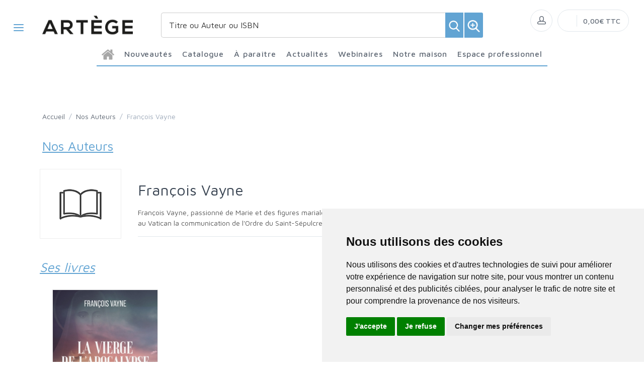

--- FILE ---
content_type: text/html; charset=utf-8
request_url: https://www.editionsartege.fr/auteurs/7031/francois-vayne-auteur/
body_size: 84039
content:


<!DOCTYPE html>
<html lang="fr">
<head>
  <noscript>
    <meta http-equiv="refresh" content="0; url=https://www.editionsartege.fr/noscript.html">
  </noscript>
  <meta http-equiv="Content-Type" content="text/html; charset=UTF-8">
  <link attr-write-cache='.cache/editionsartege-fr-head-seo-auteurs-7031-francois-vayne-auteur.html.cache'><title></title><meta name="author" content="Groupe Elidia"><link rel="canonical" href=""/><meta property="og:locale" content="fr_FR"/><meta property="og:type" content="website"/><meta property="og:title" content=""/><meta property="og:description" content=""/><meta property="og:image" content="https://www.editionsartege.fr/themes/editionsartege.fr/default-logo.png"><meta property="og:image:type" content="image/jpg" /><meta property="og:image:alt" content="" /><meta property="og:site_name" content="editionsartege.fr"/>  <meta name="viewport" content="width=device-width, initial-scale=1.0, maximum-scale=1.0, user-scalable=no">
  <!-- Favicon and Apple Icons-->
  <link rel="icon" type="image/x-icon" href="https://www.editionsartege.fr/themes/editionsartege.fr/favicon.ico">
  <link rel="icon" type="image/png" href="https://www.editionsartege.fr/themes/editionsartege.fr/favicon.png">
  <link rel="apple-touch-icon" href="https://www.editionsartege.fr/themes/editionsartege.fr/touch-icon-iphone.png">
  <link rel="apple-touch-icon" sizes="152x152" href="https://www.editionsartege.fr/themes/editionsartege.fr/touch-icon-ipad.png">
  <link rel="apple-touch-icon" sizes="180x180" href="https://www.editionsartege.fr/themes/editionsartege.fr/touch-icon-iphone-retina.png">
  <link rel="apple-touch-icon" sizes="167x167" href="https://www.editionsartege.fr/themes/editionsartege.fr/touch-icon-ipad-retina.png">
  <!-- Vendor Styles including: Bootstrap, Font Icons, Plugins, etc.-->
  <link rel="stylesheet" media="screen" href="https://www.editionsartege.fr/css/vendor.min.css">
  <!-- Main Template Styles-->
  <link id="mainStyles" rel="stylesheet" media="screen" href="https://www.editionsartege.fr/css/styles.css?20260111021656">
  <link id="custom" rel="stylesheet" media="screen" href="https://www.editionsartege.fr/themes/customEditions.css?20260111021656">
  <link id="custom" rel="stylesheet" media="screen" href="https://www.editionsartege.fr/themes/editionsartege.fr/custom.css?20260111021656">
  <!-- Modernizr-->
  <script src="https://www.editionsartege.fr/js/modernizr.min.js"></script>
  <!-- Cookie Consent by TermsFeed Privacy Generator https://www.TermsFeed.com -->
<script type="text/javascript" src="https://www.termsfeed.com/public/cookie-consent/4.0.0/cookie-consent.js" charset="UTF-8"></script>
<script type="text/javascript" charset="UTF-8">
document.addEventListener('DOMContentLoaded', function () {
cookieconsent.run({"notice_banner_type":"simple","consent_type":"express","palette":"light","language":"fr","page_load_consent_levels":["strictly-necessary"],"notice_banner_reject_button_hide":false,"preferences_center_close_button_hide":false,"page_refresh_confirmation_buttons":false,"website_name":"editionsartege.fr","open_preferences_center_selector":"#open_preferences_center"});
});
</script>





<!-- Google tag (gtag.js) -->
<script async src="https://www.googletagmanager.com/gtag/js?id=G-E2RFJGSBH1"></script>
<script>
  window.dataLayer = window.dataLayer || [];
  function gtag(){dataLayer.push(arguments);}
  gtag('js', new Date());

  gtag('config', 'G-E2RFJGSBH1');
</script>





















<noscript>ePrivacy and GPDR Cookie Consent management by <a href="https://www.TermsFeed.com/" rel="nofollow">TermsFeed Privacy Generator</a></noscript>
<!-- End Cookie Consent by TermsFeed Privacy Generator https://www.TermsFeed.com --></head><style>
.auteur-alpha {
  padding: 27px;
  border: 1px solid #e1e7ec;
  border-radius: 7px;
  text-align: center;
font-size: 16px;
text-decoration: none;
font-weight: 600;
}
</style>
<body>
  <link attr-read-cache='.cache/editionsartege-fr-loader.html.cache'><div class="AppLoaderOff" id="AppLoader"><img class="AppLoaderImg" src="https://www.editionsartege.fr/img/loading.gif"></div>  <link attr-read-cache='.cache/editionsartege-fr-sidebar-left-menu-categories.html.cache'><div class="offcanvas-container" id="shop-categories"> <nav class="offcanvas-menu"> <ul class="menu"> <li class="has-children"><span><a href="https://www.editionsartege.fr/categorie/0012/nouveautes/" class="getLoad">Nouveautés</a></span></li> <li class="has-children"><span><a href="https://www.editionsartege.fr/categorie/0011/a-paraitre/" class="getLoad">À paraître</a></span></li> <li class="has-children"><span><a href="https://www.editionsartege.fr/actualites/" class="getLoad">Actualités</a></span></li> <li class="has-children"><span><a href="https://www.editionsartege.fr/webinaires/" class="getLoad">Webinaires</a></span></li><div class="offcanvas-header bkgd_siteColor"> <h5 style="color: #fff;">Catalogue</h5></div><li class="has-children"><span><a href="https://www.editionsartege.fr/categorie/86/actualite-documents/">Actualité-Documents</a><span class="sub-menu-toggle"></span></span><ul class="offcanvas-submenu"><li><a href="https://www.editionsartege.fr/categorie/290/couple-et-famille/" class="getLoad">Couple et famille</a></li><li><a href="https://www.editionsartege.fr/categorie/87/documents-d-eglise/" class="getLoad">Documents d'Eglise</a></li><li><a href="https://www.editionsartege.fr/categorie/91/essai/" class="getLoad">Essai</a></li><li><a href="https://www.editionsartege.fr/categorie/92/formation/" class="getLoad">Formation</a></li><li><a href="https://www.editionsartege.fr/categorie/288/grandes-figures/" class="getLoad">Grandes figures</a></li><li><a href="https://www.editionsartege.fr/categorie/88/liturgie/" class="getLoad">Liturgie</a></li><li><a href="https://www.editionsartege.fr/categorie/90/temoignage/" class="getLoad">Témoignage</a></li><li><a href="https://www.editionsartege.fr/categorie/287/vie-chretienne/" class="getLoad">Vie chrétienne</a></li><li><a href="https://www.editionsartege.fr/categorie/89/vie-de-l-eglise/" class="getLoad">Vie de l'Eglise</a></li></ul></li><li class="has-children"><span><a href="https://www.editionsartege.fr/categorie/624/notre-selection-d-ouvrages-pour-celebrer-la-foi/">Notre sélection d’ouvrages pour célébrer la foi</a><span class="sub-menu-toggle"></span></span><ul class="offcanvas-submenu"></ul></li><li class="has-children"><span><a href="https://www.editionsartege.fr/categorie/93/spiritualite/">Spiritualité</a><span class="sub-menu-toggle"></span></span><ul class="offcanvas-submenu"><li><a href="https://www.editionsartege.fr/categorie/138/bible/" class="getLoad">Bible</a></li><li><a href="https://www.editionsartege.fr/categorie/94/ecrits-des-saints/" class="getLoad">Ecrits des saints</a></li><li><a href="https://www.editionsartege.fr/categorie/96/grandes-figures/" class="getLoad">Grandes figures</a></li><li><a href="https://www.editionsartege.fr/categorie/95/prieres/" class="getLoad">Prières</a></li><li><a href="https://www.editionsartege.fr/categorie/289/vie-spirituelle/" class="getLoad">Vie spirituelle</a></li></ul></li><li class="has-children"><span><a href="https://www.editionsartege.fr/categorie/97/poche/">Poche</a><span class="sub-menu-toggle"></span></span><ul class="offcanvas-submenu"><li><a href="https://www.editionsartege.fr/categorie/99/classiques-de-la-spiritualite/" class="getLoad">Classiques de la spiritualité</a></li><li><a href="https://www.editionsartege.fr/categorie/98/grandes-figures/" class="getLoad">Grandes figures</a></li><li><a href="https://www.editionsartege.fr/categorie/100/petites-vies/" class="getLoad">Petites vies</a></li><li><a href="https://www.editionsartege.fr/categorie/102/spiritualite/" class="getLoad">Spiritualité</a></li></ul></li><li class="has-children"><span><a href="https://www.editionsartege.fr/categorie/103/jeunesse-bd/">Jeunesse-BD</a><span class="sub-menu-toggle"></span></span><ul class="offcanvas-submenu"></ul></li><li class="has-children"><span><a href="https://www.editionsartege.fr/categorie/128/universitaire/">Universitaire</a><span class="sub-menu-toggle"></span></span><ul class="offcanvas-submenu"><li><a href="https://www.editionsartege.fr/categorie/136/actes-de-colloques/" class="getLoad">Actes de colloques</a></li><li><a href="https://www.editionsartege.fr/categorie/132/droit-canonique/" class="getLoad">Droit Canonique</a></li><li><a href="https://www.editionsartege.fr/categorie/134/exegese/" class="getLoad">Exégèse</a></li><li><a href="https://www.editionsartege.fr/categorie/137/histoire/" class="getLoad">Histoire</a></li><li><a href="https://www.editionsartege.fr/categorie/135/patristique/" class="getLoad">Patristique</a></li><li><a href="https://www.editionsartege.fr/categorie/133/philosophie/" class="getLoad">Philosophie</a></li><li><a href="https://www.editionsartege.fr/categorie/129/theologie/" class="getLoad">Théologie</a></li></ul></li><div class="offcanvas-header bkgd_siteColor notre-maison"> <h5 style="color: #fff;">Notre maison</h5></div> <li class="has-children"><span><a href="https://www.editionsartege.fr/pages/1/qui-sommes-nous/" class="getLoad">Qui sommes nous</a></span></li> <li class="has-children"><span><a href="https://www.editionsartege.fr/auteurs/" class="getLoad">Nos auteurs</a></span></li> <li class="has-children"><span><a href="https://www.editionsartege.fr/pages/9/envoyer-un-manuscrit/" class="getLoad">Envoyer un manuscrit</a></span></li> <li class="has-children"><span><a href="https://www.editionsartege.fr/pages/2/contact/" class="getLoad">Nous contacter</a></span></li><div class="offcanvas-header bkgd_siteColor espace-professionnel"> <h5 style="color: #fff;">Espace professionnel</h5></div> <li class="has-children"><span><a href="https://www.editionsartege.fr/pages/5/librairies/" class="getLoad">Libraires</a></span></li> <li class="has-children"><span><a href="https://www.editionsartege.fr/pages/6/journalistes/" class="getLoad">Journalistes</a></span></li> <li class="has-children"><span><a href="https://www.editionsartege.fr/pages/7/droits-d-auteur/" class="getLoad">Droits d'auteur</a></span></li> <li class="has-children"><span><a href="https://www.editionsartege.fr/pages/8/foreign-rights/" class="getLoad">Foreign rights</a></span></li> </ul> </nav> </div>  <link attr-read-cache='.cache/editionsartege-fr-mobile-menu.html.cache'> <link attr-read-cache='.cache/editionsartege-fr-sidebar-left-menu-categories.html.cache'><div class="offcanvas-container" id="mobile-menu"> <nav class="offcanvas-menu"> <ul class="menu"> <li class="has-children"><span><a href="https://www.editionsartege.fr/categorie/0012/nouveautes/" class="getLoad">Nouveautés</a></span></li> <li class="has-children"><span><a href="https://www.editionsartege.fr/categorie/0011/a-paraitre/" class="getLoad">À paraître</a></span></li> <li class="has-children"><span><a href="https://www.editionsartege.fr/actualites/" class="getLoad">Actualités</a></span></li> <li class="has-children"><span><a href="https://www.editionsartege.fr/webinaires/" class="getLoad">Webinaires</a></span></li><div class="offcanvas-header bkgd_siteColor"> <h5 style="color: #fff;">Catalogue</h5></div><li class="has-children"><span><a href="https://www.editionsartege.fr/categorie/86/actualite-documents/">Actualité-Documents</a><span class="sub-menu-toggle"></span></span><ul class="offcanvas-submenu"><li><a href="https://www.editionsartege.fr/categorie/290/couple-et-famille/" class="getLoad">Couple et famille</a></li><li><a href="https://www.editionsartege.fr/categorie/87/documents-d-eglise/" class="getLoad">Documents d'Eglise</a></li><li><a href="https://www.editionsartege.fr/categorie/91/essai/" class="getLoad">Essai</a></li><li><a href="https://www.editionsartege.fr/categorie/92/formation/" class="getLoad">Formation</a></li><li><a href="https://www.editionsartege.fr/categorie/288/grandes-figures/" class="getLoad">Grandes figures</a></li><li><a href="https://www.editionsartege.fr/categorie/88/liturgie/" class="getLoad">Liturgie</a></li><li><a href="https://www.editionsartege.fr/categorie/90/temoignage/" class="getLoad">Témoignage</a></li><li><a href="https://www.editionsartege.fr/categorie/287/vie-chretienne/" class="getLoad">Vie chrétienne</a></li><li><a href="https://www.editionsartege.fr/categorie/89/vie-de-l-eglise/" class="getLoad">Vie de l'Eglise</a></li></ul></li><li class="has-children"><span><a href="https://www.editionsartege.fr/categorie/624/notre-selection-d-ouvrages-pour-celebrer-la-foi/">Notre sélection d’ouvrages pour célébrer la foi</a><span class="sub-menu-toggle"></span></span><ul class="offcanvas-submenu"></ul></li><li class="has-children"><span><a href="https://www.editionsartege.fr/categorie/93/spiritualite/">Spiritualité</a><span class="sub-menu-toggle"></span></span><ul class="offcanvas-submenu"><li><a href="https://www.editionsartege.fr/categorie/138/bible/" class="getLoad">Bible</a></li><li><a href="https://www.editionsartege.fr/categorie/94/ecrits-des-saints/" class="getLoad">Ecrits des saints</a></li><li><a href="https://www.editionsartege.fr/categorie/96/grandes-figures/" class="getLoad">Grandes figures</a></li><li><a href="https://www.editionsartege.fr/categorie/95/prieres/" class="getLoad">Prières</a></li><li><a href="https://www.editionsartege.fr/categorie/289/vie-spirituelle/" class="getLoad">Vie spirituelle</a></li></ul></li><li class="has-children"><span><a href="https://www.editionsartege.fr/categorie/97/poche/">Poche</a><span class="sub-menu-toggle"></span></span><ul class="offcanvas-submenu"><li><a href="https://www.editionsartege.fr/categorie/99/classiques-de-la-spiritualite/" class="getLoad">Classiques de la spiritualité</a></li><li><a href="https://www.editionsartege.fr/categorie/98/grandes-figures/" class="getLoad">Grandes figures</a></li><li><a href="https://www.editionsartege.fr/categorie/100/petites-vies/" class="getLoad">Petites vies</a></li><li><a href="https://www.editionsartege.fr/categorie/102/spiritualite/" class="getLoad">Spiritualité</a></li></ul></li><li class="has-children"><span><a href="https://www.editionsartege.fr/categorie/103/jeunesse-bd/">Jeunesse-BD</a><span class="sub-menu-toggle"></span></span><ul class="offcanvas-submenu"></ul></li><li class="has-children"><span><a href="https://www.editionsartege.fr/categorie/128/universitaire/">Universitaire</a><span class="sub-menu-toggle"></span></span><ul class="offcanvas-submenu"><li><a href="https://www.editionsartege.fr/categorie/136/actes-de-colloques/" class="getLoad">Actes de colloques</a></li><li><a href="https://www.editionsartege.fr/categorie/132/droit-canonique/" class="getLoad">Droit Canonique</a></li><li><a href="https://www.editionsartege.fr/categorie/134/exegese/" class="getLoad">Exégèse</a></li><li><a href="https://www.editionsartege.fr/categorie/137/histoire/" class="getLoad">Histoire</a></li><li><a href="https://www.editionsartege.fr/categorie/135/patristique/" class="getLoad">Patristique</a></li><li><a href="https://www.editionsartege.fr/categorie/133/philosophie/" class="getLoad">Philosophie</a></li><li><a href="https://www.editionsartege.fr/categorie/129/theologie/" class="getLoad">Théologie</a></li></ul></li><div class="offcanvas-header bkgd_siteColor notre-maison"> <h5 style="color: #fff;">Notre maison</h5></div> <li class="has-children"><span><a href="https://www.editionsartege.fr/pages/1/qui-sommes-nous/" class="getLoad">Qui sommes nous</a></span></li> <li class="has-children"><span><a href="https://www.editionsartege.fr/auteurs/" class="getLoad">Nos auteurs</a></span></li> <li class="has-children"><span><a href="https://www.editionsartege.fr/pages/9/envoyer-un-manuscrit/" class="getLoad">Envoyer un manuscrit</a></span></li> <li class="has-children"><span><a href="https://www.editionsartege.fr/pages/2/contact/" class="getLoad">Nous contacter</a></span></li><div class="offcanvas-header bkgd_siteColor espace-professionnel"> <h5 style="color: #fff;">Espace professionnel</h5></div> <li class="has-children"><span><a href="https://www.editionsartege.fr/pages/5/librairies/" class="getLoad">Libraires</a></span></li> <li class="has-children"><span><a href="https://www.editionsartege.fr/pages/6/journalistes/" class="getLoad">Journalistes</a></span></li> <li class="has-children"><span><a href="https://www.editionsartege.fr/pages/7/droits-d-auteur/" class="getLoad">Droits d'auteur</a></span></li> <li class="has-children"><span><a href="https://www.editionsartege.fr/pages/8/foreign-rights/" class="getLoad">Foreign rights</a></span></li> </ul> </nav> </div>   <!-- Topbar-->
<div class="topbar" style="display: none;">
  <div class="topbar-column topbarLeft">
    <a class="" href="/cdn-cgi/l/email-protection#87e9e8f5e2f7ebfec7e2e3eef3eee8e9f4e6f5f3e2e0e2a9e1f5">
      <i class="icon-mail"></i>&nbsp; <span class="__cf_email__" data-cfemail="93fdfce1f6e3ffead3f6f7fae7fafcfde0f2e1e7f6f4f6bdf5e1">[email&#160;protected]</span>    </a>
    <span style="color: #fff;" class="pipe_separator">|</span>
    <a class="" href="tel:">
      <img style="width: 15px;" src="https://www.editionsartege.fr/img/icons/phone.png" alt="Téléphone">&nbsp;     </a>
    <span style="color: #fff;" class="pipe_separator">|</span>
        <a class="social-button sb-facebook shape-circle sb-dark" href="https://www.facebook.com/editionsartege/" target="_blank">
      <i class="socicon-facebook"></i>
    </a>
            <a class="social-button sb-instagram shape-none sb-dark" href="https://www.instagram.com/editionsartege/" target="_blank">
      <i class="socicon-instagram"></i>
    </a>
            <a class="social-button sb-twitter shape-none sb-dark" href="https://twitter.com/artegeedition" target="_blank">
      <i class="socicon-twitter"></i>
    </a>
      </div>

<div class="topbar-column topbarRight">
<a class="getLoad" href="https://www.editionsartege.fr/account-login/"><i class="icon-head"></i>&nbsp; Identifiez-vous</a><span style="color: #fff;" class="pipe_separator">|</span>
<a class="getLoad" href="https://www.editionsartege.fr/account-login/"><i class="icon-head"></i>&nbsp; Créez un compte</a>





  </div>
</div>  <!-- Navbar-->
<!-- Remove "navbar-sticky" class to make navigation bar scrollable with the page.-->

<header class="navbar navbar-sticky">

    <form class="site-search" method="get" action="https://www.editionsartege.fr/search/">
        <input type="text" name="q" id="q" minlength="4" placeholder="Titre ou Auteur ou ISBN">
        <img id="icon-cross" style="position:absolute;top: 30px;right: 15px;z-index: 12;width: 13px;" src="https://www.editionsartege.fr/img/icons/close.png" alt="Fermer" onclick="closeMenu()">
    </form>

     <form class="site-search2" method="get" action="https://www.editionsartege.fr/search/">
      <div class="searchBar-top">
         <div class="search">
            <input type="text" name="q" id="q" minlength="4" class="searchTerm" value="" placeholder="Titre ou Auteur ou ISBN">
            <button type="submit" class="searchButton">
              <img style="width: 25px;" src="https://www.editionsartege.fr/img/icons/search.png" alt="Recherche">
           </button>
            <button type="button" onclick="location.href='https://www.editionsartege.fr/search-plus/'" class="searchPlusButton">
              <img style="width: 25px;" src="https://www.editionsartege.fr/img/icons/zoom.png" alt="Recherche détaillée">
           </button>
         </div>
      </div>
    </form>


    <div class="site-branding">
        <div class="inner">
            <!-- Off-Canvas Toggle (#shop-categories)-->
            <a class="offcanvas-toggle cats-toggle" href="#shop-categories" data-toggle="offcanvas"></a>
            <!-- Off-Canvas Toggle (#mobile-menu)-->
            <a class="offcanvas-toggle menu-toggle" href="#mobile-menu" data-toggle="offcanvas"></a>
            <!-- Site Logo--><a class="site-logo" href="https://www.editionsartege.fr/"><img src="https://www.editionsartege.fr/themes/editionsartege.fr/default-logo.png" alt="Logo"></a>
        </div>
    </div>



    <link attr-read-cache='.cache/editionsartege-fr-navbar-main-menu-categories.html.cache'>  <nav class="site-menu"> <ul> <li class="has-megamenu accueil"><a href="https://www.editionsartege.fr/"><img style="margin: 12px 0 0 0; width: 25px;" src="https://www.editionsartege.fr/img/icons/home.png" alt="accueil"></a></li><li class="has-megamenu"><a href="https://www.editionsartege.fr/categorie/0012/nouveautes/"><span>Nouveautés</span></a></li><li class="has-megamenu"><a href="#"><span style="cursor: context-menu">Catalogue</span></a><ul class="mega-menu row"><li class="largCAT_Menu"><h6><a href="https://www.editionsartege.fr/categorie/86/actualite-documents/" class="getLoad"><span>Actualité-Documents<span></a></h6><ul><li><a class="top-menu-cat-ellipsis getLoad" href="https://www.editionsartege.fr/categorie/290/couple-et-famille/">Couple et famille</a></li><li><a class="top-menu-cat-ellipsis getLoad" href="https://www.editionsartege.fr/categorie/87/documents-d-eglise/">Documents d'Eglise</a></li><li><a class="top-menu-cat-ellipsis getLoad" href="https://www.editionsartege.fr/categorie/91/essai/">Essai</a></li><li><a class="top-menu-cat-ellipsis getLoad" href="https://www.editionsartege.fr/categorie/92/formation/">Formation</a></li><li><a class="top-menu-cat-ellipsis getLoad" href="https://www.editionsartege.fr/categorie/288/grandes-figures/">Grandes figures</a></li><li><a class="top-menu-cat-ellipsis getLoad" href="https://www.editionsartege.fr/categorie/88/liturgie/">Liturgie</a></li><li><a class="top-menu-cat-ellipsis getLoad" href="https://www.editionsartege.fr/categorie/90/temoignage/">Témoignage</a></li><li><a class="top-menu-cat-ellipsis getLoad" href="https://www.editionsartege.fr/categorie/287/vie-chretienne/">Vie chrétienne</a></li><li><a class="top-menu-cat-ellipsis getLoad" href="https://www.editionsartege.fr/categorie/89/vie-de-l-eglise/">Vie de l'Eglise</a></li></ul></li><li class="largCAT_Menu"><h6><a href="https://www.editionsartege.fr/categorie/624/notre-selection-d-ouvrages-pour-celebrer-la-foi/" class="getLoad"><span>Notre sélection d’ouvrages pour célébrer la foi<span></a></h6><ul></ul></li><li class="largCAT_Menu"><h6><a href="https://www.editionsartege.fr/categorie/93/spiritualite/" class="getLoad"><span>Spiritualité<span></a></h6><ul><li><a class="top-menu-cat-ellipsis getLoad" href="https://www.editionsartege.fr/categorie/138/bible/">Bible</a></li><li><a class="top-menu-cat-ellipsis getLoad" href="https://www.editionsartege.fr/categorie/94/ecrits-des-saints/">Ecrits des saints</a></li><li><a class="top-menu-cat-ellipsis getLoad" href="https://www.editionsartege.fr/categorie/96/grandes-figures/">Grandes figures</a></li><li><a class="top-menu-cat-ellipsis getLoad" href="https://www.editionsartege.fr/categorie/95/prieres/">Prières</a></li><li><a class="top-menu-cat-ellipsis getLoad" href="https://www.editionsartege.fr/categorie/289/vie-spirituelle/">Vie spirituelle</a></li></ul></li><li class="largCAT_Menu"><h6><a href="https://www.editionsartege.fr/categorie/97/poche/" class="getLoad"><span>Poche<span></a></h6><ul><li><a class="top-menu-cat-ellipsis getLoad" href="https://www.editionsartege.fr/categorie/99/classiques-de-la-spiritualite/">Classiques de la spiritualité</a></li><li><a class="top-menu-cat-ellipsis getLoad" href="https://www.editionsartege.fr/categorie/98/grandes-figures/">Grandes figures</a></li><li><a class="top-menu-cat-ellipsis getLoad" href="https://www.editionsartege.fr/categorie/100/petites-vies/">Petites vies</a></li><li><a class="top-menu-cat-ellipsis getLoad" href="https://www.editionsartege.fr/categorie/102/spiritualite/">Spiritualité</a></li></ul></li><li class="largCAT_Menu"><h6><a href="https://www.editionsartege.fr/categorie/103/jeunesse-bd/" class="getLoad"><span>Jeunesse-BD<span></a></h6><ul></ul></li><li class="largCAT_Menu"><h6><a href="https://www.editionsartege.fr/categorie/128/universitaire/" class="getLoad"><span>Universitaire<span></a></h6><ul><li><a class="top-menu-cat-ellipsis getLoad" href="https://www.editionsartege.fr/categorie/136/actes-de-colloques/">Actes de colloques</a></li><li><a class="top-menu-cat-ellipsis getLoad" href="https://www.editionsartege.fr/categorie/132/droit-canonique/">Droit Canonique</a></li><li><a class="top-menu-cat-ellipsis getLoad" href="https://www.editionsartege.fr/categorie/134/exegese/">Exégèse</a></li><li><a class="top-menu-cat-ellipsis getLoad" href="https://www.editionsartege.fr/categorie/137/histoire/">Histoire</a></li><li><a class="top-menu-cat-ellipsis getLoad" href="https://www.editionsartege.fr/categorie/135/patristique/">Patristique</a></li><li><a class="top-menu-cat-ellipsis getLoad" href="https://www.editionsartege.fr/categorie/133/philosophie/">Philosophie</a></li><li><a class="top-menu-cat-ellipsis getLoad" href="https://www.editionsartege.fr/categorie/129/theologie/">Théologie</a></li></ul></li></ul></li><li class="has-megamenu"><a href="https://www.editionsartege.fr/categorie/0011/a-paraitre/"><span>À paraître</span></a></li><li class="has-megamenu"><a href="https://www.editionsartege.fr/actualites/" class="getLoad"><span>Actualités</span></a></li><li><a href="#"><span style="cursor: context-menu">Webinaires</span></a><ul class="sub-menu" style="width: 300px !important;"> <li><a href="https://www.editionsartege.fr/webinaires/" class="getLoad">Retrouvez toutes les rencontres avec nos Auteurs</a></li> <li><a href="https://www.editionsartege.fr/webinaires-replay/" class="getLoad">Voir et revoir les Webinaires passés</a></li></ul></li><li><a href="#"><span style="cursor: context-menu">Notre maison</span></a><ul class="sub-menu" style="width: 300px !important;"> <li><a href="https://www.editionsartege.fr/pages/1/qui-sommes-nous/" class="getLoad">Qui sommes-nous?</a></li> <li><a href="https://www.editionsartege.fr/auteurs/" class="getLoad">Nos auteurs</a></li> <li><a href="https://www.editionsartege.fr/pages/9/envoyer-un-manuscrit/" class="getLoad">Envoyer un manuscrit</a></li> <li><a href="https://www.editionsartege.fr/pages/2/contact/" class="getLoad">Nous contacter</a></li></ul></li><li><a href="#"><span style="cursor: context-menu">Espace professionnel</span></a><ul class="sub-menu" style="width: 300px !important;"> <li><a href="https://www.editionsartege.fr/pages/5/librairies/" class="getLoad">Libraires</a></li> <li><a href="https://www.editionsartege.fr/pages/6/journalistes/" class="getLoad">Journalistes</a></li> <li><a href="https://www.editionsartege.fr/pages/7/droits-d-auteur/" class="getLoad">Droits d'auteur</a></li> <li><a href="https://www.editionsartege.fr/pages/8/foreign-rights/" class="getLoad">Foreign Rights</a></li></ul></li></ul></nav>    <!-- Toolbar-->
    <div class="toolbar">
        <div class="inner">
            <div class="tools">
                <div class="search"><i class="icon-search"></i></div>
                
<div class="account"><a href="https://www.editionsartege.fr/account-login/"></a><i class="icon-head"></i>
  <ul class="toolbar-dropdown">
    <li><a href="https://www.editionsartege.fr/account-login/" class="getLoad">Identifiez-vous</a></li>
    <li class="sub-menu-separator"></li>
    <li><a href="https://www.editionsartege.fr/account-login/" class="getLoad">Créez un compte</a></li>
  </ul>
</div>

                
<div class="cart">
            <a href="https://www.editionsartege.fr/account-login/" class="getLoad"></a>
            <i></i>
    <span class="count"></span>
    <span class="subtotal">0,00€ TTC</span>
    <div class="toolbar-dropdown">


        <div class="toolbar-dropdown-group">
                            <div class="column">
                    <a class="btn btn-sm btn-block btn-secondary" href="https://www.editionsartege.fr/account-login/">Voir le panier</a>
                </div>
                                </div>
    </div>
</div>            </div>
        </div>
    </div>

<script data-cfasync="false" src="/cdn-cgi/scripts/5c5dd728/cloudflare-static/email-decode.min.js"></script><script type="text/javascript">
function closeMenu(){
  $(".site-search").removeClass("search-visible")
};
</script>

</header>
<section class="section-search">
    
</section>


<link attr-write-cache='.cache/editionsartege-fr-auteurs-7031-francois-vayne-auteur.html.cache'> <div class="offcanvas-wrapper">  <div class="page-title"> <div class="container"> <div class="row"> <ul class="breadcrumbs"> <li><a href="../">Accueil</a> </li> <li>&nbsp;/&nbsp;</li> <li><a href="https://www.editionsartege.fr/auteurs/">Nos Auteurs</a></li> <li>&nbsp;/&nbsp;</li> <li>François Vayne</li> </ul> </div> <div class="row"> <h1 class="siteColor categoryName">Nos Auteurs</h1> </div> </div> </div>  <div class="container padding-bottom-3x mb-1"><div class="row"> <div class="col-lg-2 col-md-4 col-6" style="margin: 0 auto;"> <div class="product-gallery"> <div class="product-carousel owl-carousel gallery-wrapper owl-loaded owl-drag" data-pswp-uid="1"> <div class="owl-stage-outer"> <div class="owl-stage" style="transform: translate3d(0px, 0px, 0px); transition: all 0s ease 0s;"> <div class="owl-item active"> <div class="gallery-item" data-hash="AIMG7031"> <a href="[data-uri]" data-size="800x600"> <img src="[data-uri]" class="product-img-gallery"> </a> </div> </div> </div> </div> <div class="owl-nav disabled"> <div class="owl-prev">prev</div> <div class="owl-next">next</div> </div> <div class="owl-dots disabled"></div> </div> </div> </div> <div class="col-lg-10" style="margin: 0 auto;"> <h2 class="padding-top-1x text-normal"> François Vayne</h2> <p></p> <p>François Vayne, passionné de Marie et des figures mariales, a longtemps travaillé à la communication du Sanctuaire de Lourdes. Il dirige aujourd'hui au Vatican la communication de l'Ordre du Saint-Sépulcre qui soutient les chrétiens de Terre sainte. </p> <hr class="mb-3"> </div></div><div class="title_bottom_product_page siteColor" style="margin: 25px 0 0 0;">Ses livres</div>  <div class="owl-carousel" data-owl-carousel="{ &quot;nav&quot;: true, &quot;dots&quot;: true, &quot;margin&quot;: 30, &quot;responsive&quot;: {&quot;0&quot;:{&quot;items&quot;:1},&quot;576&quot;:{&quot;items&quot;:2},&quot;768&quot;:{&quot;items&quot;:3},&quot;991&quot;:{&quot;items&quot;:4},&quot;1200&quot;:{&quot;items&quot;:4}} }"><div class="grid-item product " id="129007" sg="0" price="14" attr-tc=""> <div class="product-card"> <a class="product-thumb getLoad" href="https://www.editionsartege.fr/product/129007/la-vierge-de-l-apocalypse/" > <img src="[data-uri]" alt="Product" > </a> <div class="product-title"> <h2 class="titre"> <br> <a href="https://www.editionsartege.fr/product/129007/la-vierge-de-l-apocalypse/" class="getLoad"> La Vierge de l’Apocalypse </a> </h2> <h3 class="soustitre"> Aux portes de Rome, les apparitions de Tre Fontane </h3> <h4 class="auteur"> </h4> </div> <div class="col-sm-3 col-2 wishitem_home" style="float: right; top:-5px; right:-10px; display: none;"> <div class="form-group"> <button class="btn btn-outline-secondary btn-sm wishitem" id="wish129007" style="float: left;"> </button> </div> </div> </div></div></div> <footer class="site-footer"> <div class="container"> <div class="row"> <div class="col-lg-4 col-md-6">  <section class="widget widget-links widget-light-skin footer_informations"> <h3 class="widget-title">Informations</h3> <ul> <li><a href="https://www.editionsartege.fr/pages/4/conditions-generales-de-vente/" class="getLoad">Conditions générales de ventes</a></li> <li><a href="https://www.editionsartege.fr/pages/3/mentions-legales/" class="getLoad">Mentions légales</a></li> </ul> </section> </div> <div class="col-lg-4 col-md-6">  <section class="widget widget-links widget-light-skin footer_notre-maison"> <h3 class="widget-title">Notre maison</h3> <ul> <li><a href="https://www.editionsartege.fr/pages/1/qui-sommes-nous/" class="getLoad">Qui sommes nous</a></li> <li><a href="https://www.editionsartege.fr/auteurs/" class="getLoad">Nos auteurs</a></li> <li><a href="https://www.editionsartege.fr/pages/2/contact/" class="getLoad">Contactez-nous</a></li> </ul> <div class="social_icons" style="margin:10px 0 0 0; text-align: left; display: flex;"> <a class="" target="_blank" href="https://www.facebook.com/editionsartege/"> <img style="width: auto;" src="https://www.editionsartege.fr/img/logo/facebook_small.png" alt="page facebook"> </a> <a class="" target="_blank" href="https://twitter.com/artegeedition"> <img style="width: auto;" src="https://www.editionsartege.fr/img/logo/twitter_small.png" alt="page twitter"> </a> <a class="" target="_blank" href="https://www.instagram.com/editionsartege/"> <img style="width: auto;" src="https://www.editionsartege.fr/img/logo/instagram_small.png" alt="page instagram"> </a> </div> </section> </div> <div class="col-lg-4 col-md-6">  <section class="widget widget-links widget-light-skin footer_espace-professionnel"> <h3 class="widget-title">Espace professionnel</h3> <ul> <li><a href="https://www.editionsartege.fr/pages/5/librairies/" class="getLoad libraires">Libraires</a></li> <li><a href="https://www.editionsartege.fr/" class="getLoad bibliotheques">Bibliothèques</a></li> <li><a href="https://www.editionsartege.fr/pages/6/journalistes/" class="getLoad journalistes">Journalistes</a></li> <li><a href="https://www.editionsartege.fr/" class="getLoad salons_confs_prix">Salons,conférences & prix littéraires</a></li> <li><a href="https://www.editionsartege.fr/pages/7/droits-d-auteur/" class="getLoad droitsAuteurs">Droits d'auteur</a></li> <li><a href="https://www.editionsartege.fr/pages/8/foreign-rights/" class="getLoad FRights">Foreign Rights</a></li> </ul> </section> </div> </div> <div class="widget-title"></div> <div class="row">  <div class="col-md-5 padding-bottom-1x margin0auto"> <div class="margin-top-1x hidden-md-up"></div> <div class="subscribe-form"> <div class="clearfix"> <form id="form-newsletter-form"> <div class="alert alert-success alert-dismissible form-newsletter-alert fade show text-center margin-bottom-1x d-none"> Vous êtes désormais inscrit à notre newsletter. </div> <div class="input-group input-light"> <input class="form-control" type="email" name="email" placeholder="Votre adresse e-mail"> <span class="input-group-addon"> <i class="icon-mail"></i> </span> </div> <input type="hidden" name="action" value="form-newsletter-add"> <button class="btn btn-primary" id="form-newsletter-btn" type="submit"> <i class="siteColor icon-check"></i> </button> </form> </div> <p style="color: #000;font-size: 14px;margin-bottom: 5px;"> Abonnez-vous à notre Newsletter pour recevoir nos nouvelles offres,<br/>les dernières nouvelles, des informations sur les ventes et les promotions. </p> <p style="color: #000;font-size: 11px;"> Votre adresse e-mail sera uniquement utilisée pour vous envoyer des informations sur les actualités relatives au groupe Elidia.
Vous pouvez vous désinscrire à tout moment. Pour plus d’informations, cliquez ici <a href="https://www.editionsartege.fr/pages/3/mentions-legales/" style="color: #000;" target="_blank">Retrouvez ici notre politique de protection de vos données personnelles</a>. </p> </div> </div> </div>  <p class="footer-copyright"> © 2026&nbsp;Tous droits réservés. <a href="https://www.elidia.fr/" target="_blank">Groupe Elidia</a>. </p> </div></footer></div>
 
<div id="#ctrl-container-cf"></div>
<script src="https://challenges.cloudflare.com/turnstile/v0/api.js?onload=onloadTurnstileCallback" defer></script>
<script>
window.onloadTurnstileCallback = function () {
    turnstile.render('#ctrl-container-cf', {
        sitekey: '0x4AAAAAAAKfipbLvVONPvNE',
        callback: function(token) {
            console.log(`Challenge Success ${token}`);
            $("#ctrl-container-cf-btn").removeClass("d-none");
        },
    });
};
</script>


<a href="#" id="open_preferences_center" class="d-none">Change your cookie preferences</a>
<a class="scroll-to-top-btn" href="#"><i class="icon-arrow-up"></i></a>
<div class="site-backdrop"></div>

    <div class="pswp" tabindex="-1" role="dialog" aria-hidden="true">
      <div class="pswp__bg"></div>
      <div class="pswp__scroll-wrap">
        <div class="pswp__container">
          <div class="pswp__item"></div>
          <div class="pswp__item"></div>
          <div class="pswp__item"></div>
        </div>
        <div class="pswp__ui pswp__ui--hidden">
          <div class="pswp__top-bar">
            <div class="pswp__counter"></div>
            <button class="pswp__button pswp__button--close" title="Close (Esc)"></button>
            <button class="pswp__button pswp__button--share" title="Share"></button>
            <button class="pswp__button pswp__button--fs" title="Toggle fullscreen"></button>
            <button class="pswp__button pswp__button--zoom" title="Zoom in/out"></button>
            <div class="pswp__preloader">
              <div class="pswp__preloader__icn">
                <div class="pswp__preloader__cut">
                  <div class="pswp__preloader__donut"></div>
                </div>
              </div>
            </div>
          </div>
          <div class="pswp__share-modal pswp__share-modal--hidden pswp__single-tap">
            <div class="pswp__share-tooltip"></div>
          </div>
          <button class="pswp__button pswp__button--arrow--left" title="Previous (arrow left)"></button>
          <button class="pswp__button pswp__button--arrow--right" title="Next (arrow right)"></button>
          <div class="pswp__caption">
            <div class="pswp__caption__center"></div>
          </div>
        </div>
      </div>
    </div>

<div id="call"></div>
<script src="https://www.editionsartege.fr/js/vendor.min.js"></script>
<script src="https://www.editionsartege.fr/js/scripts.min.js"></script>
<script src="https://www.editionsartege.fr/script-js/?20260111021658"></script>



<script>
$(document).ready(function () {
  $("#ma").trigger("click");
});
</script>

<script>
$( document ).ready(function() {
    $("#desk-price-range-slider").click(function(){
        var filterslink = "?filters=&orderby=";
        var min = $('.desk_price_min').val();
        var max = $('.desk_price_max').val();
        location.href = filterslink+"&min="+min+"&max="+max;
    });
    $("#modal-price-range-slider").click(function(){
        var filterslink = "?filters=&orderby=";
        var min = $('.modal_price_min').val();
        var max = $('.modal_price_max').val();
        location.href = filterslink+"&min="+min+"&max="+max;
    });
        $(".wishitem").click(function(){ location.href = "https://www.editionsartege.fr/account-login/"; });             });
</script>
<script>

$('.laloupe-input').change(function() {
   $('.laloupeItem').addClass('d-none');
   if($("#laloupeInput17").prop("checked") == true) { $('.laloupeItem17').removeClass('d-none'); }
   if($("#laloupeInput18").prop("checked") == true) { $('.laloupeItem18').removeClass('d-none'); }
   if($("#laloupeInput19").prop("checked") == true) { $('.laloupeItem19').removeClass('d-none'); }
   if($("#laloupeInput20").prop("checked") == true) { $('.laloupeItem20').removeClass('d-none'); }

   if($("#laloupeInput17").prop("checked") == false && $("#laloupeInput18").prop("checked") == false && $("#laloupeInput19").prop("checked") == false && $("#laloupeInput20").prop("checked") == false ) {
    $('.laloupeItem').removeClass('d-none');
   }

   reorderNew();
});


function laloupeTaille(){
    var item17 = 0;
    var item18 = 0;
    var item19 = 0;
    var item20 = 0;
    $('.laloupeItem').each(function (index, value) {
        var taille = $("#"+this.id).attr("attr-tc");
        if (taille == 17) { item17 = (item17+1) }
        if (taille == 18) { item18 = (item18+1) }
        if (taille == 19) { item19 = (item19+1) }
        if (taille == 20) { item20 = (item20+1) }
    });
    $("#laloupeCount17").text(item17);
    $("#laloupeCount18").text(item18);
    $("#laloupeCount19").text(item19);
    $("#laloupeCount20").text(item20);
}

laloupeTaille();



function setCookie(cname, cvalue, exdays, type='prefix') {
  const d = new Date();
  d.setTime(d.getTime() + (exdays*24*60*60*1000));
  let expires = "expires="+ d.toUTCString();
  if(type == 'prefix'){
    document.cookie = "filters-7031-"+cname + "=" + cvalue + ";" + expires + ";path=/";
  }
  if(type == 'null'){
    document.cookie = cname + "=" + cvalue + ";" + expires + ";path=/";
  }
}

function getCookie(cname) {
  var name = "filters-7031-"+cname + "=";
  var ca = document.cookie.split(';');
  for(let i = 0; i < ca.length; i++) {
    var c = ca[i];
    while (c.charAt(0) == ' ') {
      c = c.substring(1);
    }
    if (c.indexOf(name) == 0) {
      return c.substring(name.length, c.length);
    }
  }
  return "";
}

  function updateCSSISO(){
    $(".isotope-grid").css("height", "");
    countVisibleProduct();
  }

  function reorderpriceAsc(){
    $('.grid-item').removeAttr('style');
    $('.grid-item').each(function(index, value) {
      var LIV_N_ID = this.id;
      var ORDER = $("#"+LIV_N_ID).attr('price');
      $("#"+LIV_N_ID).attr("style", "order:"+ORDER);
    });   
    updateCSSISO();
  }


  function reorderpriceDesc(){
    $('.grid-item').removeAttr('style');
    $('.grid-item').each(function(index, value) {
      var LIV_N_ID = this.id;
      var ORDER = $("#"+LIV_N_ID).attr('price');
      $("#"+LIV_N_ID).attr("style", "order:-"+ORDER);
    });   
    updateCSSISO();
  }

  function reorderNew(){
    $('.grid-item').removeAttr('style');
    $('.grid-item').each(function(index, value) {
      var LIV_N_ID = this.id;
      $("#"+LIV_N_ID).attr("style", "order:-"+LIV_N_ID);
    });   
    updateCSSISO();
  }

function reorderGrid() {
  var x = document.getElementById("reorderGrid").value;
  if (x == "new") { setCookie('ordering',x,1); reorderNew(); }
  if (x == "asc") { setCookie('ordering',x,1); reorderpriceAsc(); }
  if (x == "desc") { setCookie('ordering',x,1); reorderpriceDesc(); }
}

function hideByPrice() {

  $('.grid-item').each(function(index, value) {
    if($(this).hasClass("d-none")) { } else {
    var LIV_N_ID = this.id;
    var ORDER = $("#"+LIV_N_ID).attr('price');
    var desk_price_min = $(".desk_price_min").val();
    var desk_price_max = $(".desk_price_max").val();
    setCookie("price-min",desk_price_min,1);
    setCookie("price-max",desk_price_max,1);
    if (parseInt(desk_price_min) > parseInt(ORDER)) {
      $("#"+LIV_N_ID).addClass('d-none');
    }
    if (parseInt(desk_price_max) < parseInt(ORDER)) {
      $("#"+LIV_N_ID).addClass('d-none');
    }
    if (ORDER === "000000" ) {
      $("#"+LIV_N_ID).removeClass('d-none');
    }
    }
  });
  reorderGrid();
}

function priceSliderValue(){
    var PRICES = [];
    $('.grid-item').each(function(index, value) {
      if($(this).hasClass("d-none")) { } else {
        var LIV_N_ID = this.id;
        var PRICE = $("#"+LIV_N_ID).attr('price');
        PRICES.push(PRICE);
      }
    });
    var max = Math.max.apply(null, PRICES);
    var min = Math.min.apply(null, PRICES);
    var coo_min = getCookie("price-min");
    var coo_max = getCookie("price-max");
    $("#FormPriceSlider").attr('data-min',min);
    $("#FormPriceSlider").attr('data-max',max);
    if (coo_min != "") {
      $("#FormPriceSlider").attr('data-start-min',coo_min);
    } else {
      $("#FormPriceSlider").attr('data-start-min',min);
    }
    if (coo_max != "") {
      $("#FormPriceSlider").attr('data-start-max',coo_max);
    } else {
      $("#FormPriceSlider").attr('data-start-max',max);
    }
}

function countVisibleProduct(){
  var num = 0;
  $('.grid-item').each(function(index, value){
    if($(this).hasClass("d-none")) {
    } else {
      num++;
    }
  });
  $('#count_visible').text(num);
}

function gridItemRemoveClass(){
    $('.grid-item').each(function (index, value) {
      if ($(this).hasClass('d-none')) { $(this).removeClass('d-none'); }
    });
}

function gridItemCalcFilter(){
    var attributes_filters = "";
    $('.resCount').text('0');
    $('.grid-item').each(function (index, value) {
      if ($(this).hasClass('d-none')) { } else {
        var attr_item = $(this).attr('attr-item');
        attributes_filters = attributes_filters+''+attr_item;
      }
    });
    attributes_filters = attributes_filters.replace(/}{/gi, function (x) {return "},{";});
        var strArray = attributes_filters.split(",");
        for(var i = 0; i < strArray.length; i++){
          var filter_element = strArray[i].replace(/{|}/gi, function (x) {return "";});
          var result1 = filter_element.substring( 0,filter_element.indexOf('-'));
          var result2 = filter_element.substring( filter_element.indexOf('-'));
          result2     = result2.replace("-","");
          var resCountId  = result1.replace("filter","");
          var resCountVal = parseInt($("#resCount"+resCountId).text())+1;
          $("#resCount"+resCountId).text(resCountVal);
          resCountVal = 0;
        }
}

function gridApplyFilter(){
  setCookie("search", "", 1);
    var search = "";
    $('input[type=checkbox]').each(function (index, value) {
      var id  = this.id;
      var groupe = $("#"+id).attr('attr-groupe');
      var wgroupe = $("#"+id).attr('widget-groupe');
      var object = id+"-"+groupe;
      if($(this).prop("checked") == true) {
        search = search+object+",";
        setCookie(object, true, 1);
        setCookie("w"+wgroupe, true, 1);
        $(".grid-item").addClass('d-none');
      } else {
        setCookie(object, false, 1);
        setCookie("w"+wgroupe, false, 1);
      }

    });

    var strSearch = search.split(",");

    var key0 = ""; 
    if(strSearch[0]){key0 = strSearch[0].replace(",","");}else{key0 = "";}
    var key1 = ""; 
    if(strSearch[1]){key1 = strSearch[1].replace(",","");}else{key1 = "";}
    var key2 = ""; 
    if(strSearch[2]){key2 = strSearch[2].replace(",","");}else{key2 = "";}
    var key3 = ""; 
    if(strSearch[3]){key3 = strSearch[3].replace(",","");}else{key3 = "";}
    var key4 = ""; 
    if(strSearch[4]){key4 = strSearch[4].replace(",","");}else{key4 = "";}
    var key5 = ""; 
    if(strSearch[5]){key5 = strSearch[5].replace(",","");}else{key5 = "";}
    var key6 = ""; 
    if(strSearch[6]){key6 = strSearch[6].replace(",","");}else{key6 = "";}


    $('.grid-item').each(function (index, value) {
      var item_id = this.id;
      var items   = $('#'+item_id).attr('attr-item');
      var sg   = $('#'+item_id).attr('sg');  

      if(items.indexOf(key0) != -1 && key1 == ""){
        $('#'+item_id).removeClass('d-none');
      }

      if(items.indexOf(key0) != -1 && key1 != "" && key2 == ""){
        if(items.indexOf(key1) != -1){
          $('#'+item_id).removeClass('d-none');
        } 
      }

      if(items.indexOf(key0) != -1 && key1 != "" && key2 != "" && key3 == ""){
        if(items.indexOf(key1) != -1){
          if(items.indexOf(key2) != -1){
            $('#'+item_id).removeClass('d-none');
          }
        } 
      }

      if(items.indexOf(key0) != -1 && key1 != "" && key2 != "" && key3 != "" && key4 == ""){
        if(items.indexOf(key1) != -1){
          if(items.indexOf(key2) != -1){
            if(items.indexOf(key3) != -1){
              $('#'+item_id).removeClass('d-none');
            }
          }
        } 
      }

      if(items.indexOf(key0) != -1 && key1 != "" && key2 != "" && key3 != "" && key4 != "" && key5 == ""){
        if(items.indexOf(key1) != -1){
          if(items.indexOf(key2) != -1){
            if(items.indexOf(key3) != -1){
              if(items.indexOf(key4) != -1){
                $('#'+item_id).removeClass('d-none');
              }
            }
          }
        } 
      }

    });

    setCookie("search", search, 1);
}

function ctrlCheckBox(){
    $('input[type=checkbox]').each(function (index, value) {
        var id  = this.id;
        var resCountId = id.replace("filter","");
        var number = $("#resCount"+resCountId).text();
        if (number === "0") {
          $('#'+id).attr('disabled', '');
        } else {
          $('#'+id).removeAttr('disabled');
        }
    });
}

function initInputCookies(){
    $('input[type=checkbox]').each(function (index, value) {
      var id  = this.id;
      var groupe = $("#"+id).attr('attr-groupe');
      var object = id+"-"+groupe;
      var cname = false;
      cname = getCookie(object);
      if (cname != "") {
        if (cname === "true") {
          $('#'+id).prop('checked', true);
        }
      } else {
      }
    });
}

function initOrderingCookies(){
      cname = getCookie('ordering');
      if (cname != "") {
           $('#reorderGrid').val(cname).change();
      } else {
      }
}

function for_widget(){
  var res = 0;
  $(".widget-groupe-attr").each(function(){
    $(".widget-groupe-attr > div > .filter-input").each(function(){
      if($(this).prop("checked") == true) {
        setCookie(object, true, 1);
      }
    });
    res++;
  });
  alert(res);
}

function cleanCookies() {
  $.each(document.cookie.split(/; */), function()  {
    var splitCookie = this.split('=');
    var name = splitCookie[0];
    if (name == "PHPSESSID" || name.indexOf("_ga") != -1 || name.indexOf("cookie_consent") != -1) {} else {
      document.cookie = name+"=; expires=Thu, 01 Jan 1970 00:00:00 UTC; path=/;";
    }


  });
}


function fooPrice () { 
  gridItemRemoveClass();
  gridApplyFilter();
  hideByPrice();
  gridItemCalcFilter();
  updateCSSISO();
  ctrlCheckBox();
}

cleanCookies();


initInputCookies();
initOrderingCookies()
countVisibleProduct();
priceSliderValue();
hideByPrice();
gridItemCalcFilter();
ctrlCheckBox();
</script>

    <div class="modal fade" id="modalCentered" tabindex="-1" role="dialog">
      <div class="modal-dialog modal-dialog-centered" role="document">
        <div class="modal-content">
          <div class="modal-header">
            <h4 class="siteColor modal-title">Article ajouté au panier</h4>
            <button class="close" type="button" data-dismiss="modal" aria-label="Close"><span aria-hidden="true">&times;</span></button>
          </div>
          <div class="modal-body">
            <p><p>Vous venez d&#39;ajouter un article &agrave; votre panier.</p>
</p>
          </div>
          <div class="modal-footer">
            
            <a href="https://www.editionsartege.fr/cart/" class="btn btn-sm getLoad" type="button">Accéder à mon panier</a>

                        
            <button class="btn btn-outline-secondary btn-sm" type="button" data-dismiss="modal">Continuer mes achats</button>

          </div>
        </div>
      </div>
    </div>


<button class="btn d-none" id="add_to_cart_modal" type="button" data-toggle="modal" data-target="#modalCentered">Vertically Centered Modal</button>
<link attr-write-cache='.cache/editionsartege-fr-single-product-alert-modal-auteurs-7031-francois-vayne-auteur.html.cache'>
<script defer src="https://static.cloudflareinsights.com/beacon.min.js/vcd15cbe7772f49c399c6a5babf22c1241717689176015" integrity="sha512-ZpsOmlRQV6y907TI0dKBHq9Md29nnaEIPlkf84rnaERnq6zvWvPUqr2ft8M1aS28oN72PdrCzSjY4U6VaAw1EQ==" data-cf-beacon='{"version":"2024.11.0","token":"a8a5d9824dfd4e66b3b0db0ff93c2f3b","r":1,"server_timing":{"name":{"cfCacheStatus":true,"cfEdge":true,"cfExtPri":true,"cfL4":true,"cfOrigin":true,"cfSpeedBrain":true},"location_startswith":null}}' crossorigin="anonymous"></script>
</body>
</html>


--- FILE ---
content_type: text/css
request_url: https://www.editionsartege.fr/css/styles.css?20260111021656
body_size: 34132
content:
/*
 * Unishop | Universal E-Commerce Template
 * Copyright 2019 rokaux
 * Theme Styles
 */
@import url("https://fonts.googleapis.com/css?family=Maven+Pro:400,500,700,900");
.sub-menu, .toolbar-dropdown {
  display: none;
  position: absolute;
  top: 100%;
  left: 0;
  width: 200px;
  margin-top: -7px !important;
  padding: 10px 0 !important;
  border: 1px solid #e1e7ec;
  border-radius: 5px;
  background-color: #ffffff;
  line-height: 1.5;
  box-shadow: 0 7px 22px -5px rgba(47, 56, 68, 0.2);
}





.inputpassword {
  position: relative;
}

.password_visible {
  display: none;
}

.inputpassword.active .password_invisible {
  display: none;
}

.inputpassword.active .password_visible {
  display: block;
}

.inputpassword img {
  position: absolute;
  right: 15px;
  top: 50%;
  cursor: pointer;
  transform: translateY(-50%);
}





.sub-menu > li, .toolbar-dropdown > li {
  display: block;
  position: relative;
}

.sub-menu > li > a, .toolbar-dropdown > li > a {
  display: block;
  padding: 5px 20px !important;
  transition: color .3s;
  color: #606975;
  font-size: 14px;
  font-weight: 500;
  text-align: left;
  text-decoration: none;
}

.sub-menu > li > a > i, .toolbar-dropdown > li > a > i {
  display: inline-block;
  margin-top: -2px;
  margin-right: 6px;
  font-size: .9em;
  vertical-align: middle;
}

.sub-menu > li.sub-menu-user, .toolbar-dropdown > li.sub-menu-user {
  display: table;
  width: 100%;
  padding: 4px 17px 6px;
}

.sub-menu > li.sub-menu-user .user-ava, .toolbar-dropdown > li.sub-menu-user .user-ava,
.sub-menu > li.sub-menu-user .user-info,
.toolbar-dropdown > li.sub-menu-user .user-info {
  display: table-cell;
  vertical-align: middle;
}

.sub-menu > li.sub-menu-user .user-ava, .toolbar-dropdown > li.sub-menu-user .user-ava {
  width: 44px;
}

.sub-menu > li.sub-menu-user .user-ava > img, .toolbar-dropdown > li.sub-menu-user .user-ava > img {
  display: block;
  width: 44px;
  padding: 3px;
  border: 1px solid #e1e7ec;
  border-radius: 50%;
}


.sub-menu > li.sub-menu-user .user-info,
.toolbar-dropdown > li.sub-menu-user .user-info {
  padding-left: 8px;
}

.sub-menu > li.sub-menu-user .user-info > .user-name, .toolbar-dropdown > li.sub-menu-user .user-info > .user-name {
  margin-bottom: 2px;
  font-size: 14px;
}

.sub-menu > li.sub-menu-user .user-info > span, .toolbar-dropdown > li.sub-menu-user .user-info > span {
  display: block;
}

.sub-menu > li.sub-menu-separator, .toolbar-dropdown > li.sub-menu-separator {
  margin-top: 5px;
  margin-bottom: 3px;
  border-top: 1px solid #e1e7ec;
}

.sub-menu > li:hover > a, .toolbar-dropdown > li:hover > a {
  color: #0da9ef;
}

.sub-menu > li.active > a, .toolbar-dropdown > li.active > a {
  color: #0da9ef;
}

.sub-menu > li.has-children > a, .toolbar-dropdown > li.has-children > a {
  padding-right: 35px !important;
}

.sub-menu > li.has-children > a::after, .toolbar-dropdown > li.has-children > a::after {
  display: block;
  position: absolute;
  top: 50%;
  right: 18px;
  width: 0;
  height: 0;
  margin-top: -4px;
  border-top: .3em solid transparent;
  border-bottom: .3em solid transparent;
  border-left: .32em solid;
  content: '';
}

.sub-menu > li > .sub-menu, .toolbar-dropdown > li > .sub-menu {
  top: -4px;
  left: 100%;
  margin-left: -5px;
}

.mega-menu {
  display: none;
  position: absolute;
  top: 100%;
  left: 0;
  width: 100%;
  margin-top: -1px !important;
  border: 1px solid #e1e7ec;
  background-color: #ffffff;
  box-shadow: 0 7px 22px -5px rgba(47, 56, 68, 0.2);
  table-layout: fixed;
}

.mega-menu > li {
  display: table-cell !important;
  position: relative;
  padding: 25px !important;
  border-left: 1px solid #e1e7ec;
  vertical-align: top;
}

.mega-menu > li .mega-menu-title {
  display: block;
  margin-bottom: 16px;
  padding-bottom: 10px;
  border-bottom: 1px solid #e1e7ec;
  color: #9da9b9;
  font-weight: 500;
  text-transform: uppercase;
  text-align: left;
}

.mega-menu > li:first-child {
  border-left: 0;
}

.mega-menu .sub-menu {
  display: block !important;
  position: relative;
  width: 100%;
  padding: 0 !important;
  border: 0;
  border-radius: 0;
  background-color: transparent;
  box-shadow: none;
}

.mega-menu .sub-menu > li > a {
  padding: 5px 0 !important;
}

.offcanvas-menu {
  position: relative;
  width: 100%;
  overflow: hidden;
}

.offcanvas-menu ul {
  margin: 0;
  padding: 0;
  list-style: none;
}

.offcanvas-menu ul.menu {
  position: relative;
  -webkit-transform: translate3d(0, 0, 0);
          transform: translate3d(0, 0, 0);
  transition: all 0.4s cubic-bezier(0.86, 0, 0.07, 1);
}

.offcanvas-menu ul.menu.off-view {
  -webkit-transform: translate3d(-100%, 0, 0);
          transform: translate3d(-100%, 0, 0);
}

.offcanvas-menu ul.menu.in-view {
  -webkit-transform: translate3d(0, 0, 0);
          transform: translate3d(0, 0, 0);
}

.offcanvas-menu ul li {
  display: block;
}

.offcanvas-menu ul li a {
  display: block;
  padding: 15px 20px;
  transition: color .3s;
  border-bottom: 1px solid rgba(255, 255, 255, 0.12);
  color: #ffffff;
  font-size: 14px;
  font-weight: 500;
  letter-spacing: .05em;
  text-transform: uppercase;
  text-decoration: none;
}

.offcanvas-menu ul li a:hover {
  color: #0da9ef;
}

.offcanvas-menu ul li.back-btn > a {
  background-color: #313b47;
  color: #ffffff;
}

.offcanvas-menu ul li.back-btn > a::before {
  display: inline-block;
  width: 0;
  height: 0;
  margin-right: 8px;
  border-top: .32em solid transparent;
  border-right: .37em solid;
  border-bottom: .32em solid transparent;
  content: '';
  opacity: .75;
}

.offcanvas-menu ul li.active > a {
  color: #0da9ef;
}

.offcanvas-menu ul li.has-children > span {
  display: block;
  position: relative;
  width: 100%;
}

.offcanvas-menu ul li.has-children > span > a {
  padding-right: 65px;
}

.offcanvas-menu ul li.has-children.active > span > a {
  color: #0da9ef;
}

.offcanvas-menu ul li.has-children .sub-menu-toggle {
  display: block;
  position: absolute;
  top: 0;
  right: 0;
  width: 60px;
  height: 100%;
  height: calc(100% - 1px);
  transition: background-color .3s;
  border-left: 1px solid rgba(255, 255, 255, 0.12);
  color: rgba(255, 255, 255, 0.75);
  cursor: pointer;
  z-index: 1;
}

.offcanvas-menu ul li.has-children .sub-menu-toggle::before {
  display: block;
  position: absolute;
  top: 50%;
  right: 25px;
  width: 0;
  height: 0;
  margin-top: -5px;
  border-top: .35em solid transparent;
  border-bottom: .35em solid transparent;
  border-left: .4em solid;
  content: '';
}

.offcanvas-menu ul li.has-children .sub-menu-toggle:hover {
  background-color: rgba(255, 255, 255, 0.1);
}

.offcanvas-menu ul li.has-children > .offcanvas-submenu {
  position: absolute;
  top: 0;
  right: -100%;
  width: 100%;
  height: auto;
  -webkit-transform: translate3d(100%, 0, 0);
          transform: translate3d(100%, 0, 0);
  transition: all 0.4s cubic-bezier(0.86, 0, 0.07, 1);
}

.offcanvas-menu ul li.has-children > .offcanvas-submenu.in-view {
  -webkit-transform: translate3d(0, 0, 0);
          transform: translate3d(0, 0, 0);
}

.offcanvas-menu ul li.has-children > .offcanvas-submenu.off-view {
  -webkit-transform: translate3d(-100%, 0, 0);
          transform: translate3d(-100%, 0, 0);
}

/*

@-webkit-keyframes submenu-show {
  from {
    -webkit-transform: scale(0.85);
            transform: scale(0.85);
    opacity: 0;
  }
  to {
    -webkit-transform: scale(1);
            transform: scale(1);
    opacity: 1;
  }
}

@keyframes submenu-show {
  from {
    -webkit-transform: scale(0.85);
            transform: scale(0.85);
    opacity: 0;
  }
  to {
    -webkit-transform: scale(1);
            transform: scale(1);
    opacity: 1;
  }
}

@-webkit-keyframes megamenu-show {
  from {
    -webkit-transform: translate3d(0, -9px, 0);
            transform: translate3d(0, -9px, 0);
    opacity: 0;
  }
  to {
    -webkit-transform: translate3d(0, 0, 0);
            transform: translate3d(0, 0, 0);
    opacity: 1;
  }
}

@keyframes megamenu-show {
  from {
    -webkit-transform: translate3d(0, -9px, 0);
            transform: translate3d(0, -9px, 0);
    opacity: 0;
  }
  to {
    -webkit-transform: translate3d(0, 0, 0);
            transform: translate3d(0, 0, 0);
    opacity: 1;
  }
}
*/

html * {
  text-rendering: optimizeLegibility;
  -webkit-font-smoothing: antialiased;
  -moz-osx-font-smoothing: grayscale;
}

body {
  background-position: center;
  background-color: #ffffff;
  background-repeat: no-repeat;
  background-size: cover;
  color: #606975;
  font-family: "Maven Pro", Helvetica, Arial, sans-serif;
  font-size: 14px;
  font-weight: normal;
  text-transform: none;
  line-height: 1.5;
}

a {
  color: #0da9ef;
  text-decoration: underline;
}

a:hover {
  color: #0da9ef;
  text-decoration: none;
}

a:focus {
  outline: none;
}

.small, small {
  font-size: 85%;
}

.navi-link,
.navi-link-light {
  transition: color .3s;
  color: #606975;
  text-decoration: none;
}

.navi-link:hover,
.navi-link-light:hover {
  color: #0da9ef;
}

.navi-link-light {
  color: #ffffff;
}

img,
figure {
  max-width: 100%;
  height: auto;
  vertical-align: middle;
}

svg {
  max-width: 100%;
}

/* Responsive iframes */
iframe {
  width: 100%;
}

/* Box Model */
* {
  box-sizing: border-box;
}

*::before,
*::after {
  box-sizing: border-box;
}

hr {
  margin: 0;
  border: 0;
  border-top: 1px solid #e1e7ec;
}

hr.hr-light {
  border-top-color: rgba(255, 255, 255, 0.12);
}

pre {
  display: block;
  padding: 15px;
  border: 1px solid #e1e7ec;
  border-radius: 7px;
  background-color: #f5f5f5;
}

::-moz-selection {
  background: #374250;
  color: #ffffff;
}

::selection {
  background: #374250;
  color: #ffffff;
}

::-moz-selection {
  background: #374250;
  color: #ffffff;
}

figure {
  position: relative;
  margin: 0;
}

figure figcaption {
  display: block;
  position: absolute;
  bottom: 0;
  left: 0;
  width: 100%;
  margin: 0;
  padding: 12px;
  font-size: 14px;
}

/* Bootstrap Overrides */
@media (min-width: 1200px) {
  .container {
    width: 1170px;
    max-width: 1170px;
  }
}

@media (max-width: 1200px) {
  .container {
    width: 100% !important;
    max-width: 100% !important;
  }
}

.container-fluid {
  max-width: 1920px;
  margin-right: auto;
  margin-left: auto;
  padding-right: 30px;
  padding-left: 30px;
}

@media (max-width: 1200px) {
  .container-fluid {
    padding: 0 15px;
  }
}

.caret {
  display: inline-block;
  width: 0;
  height: 0;
  margin-left: 2px;
  border-top: 4px dashed;
  border-right: 4px solid transparent;
  border-left: 4px solid transparent;
  vertical-align: middle;
}

.close {
  transition: opacity .25s;
  border: 0;
  background: 0;
  color: #606975;
  font-family: sans-serif;
  font-size: 18px;
  cursor: pointer;
}

.close:hover {
  opacity: .6;
}

.icon-medal {
  display: inline-block;
  width: 14px;
  height: 14px;
  background-position: center;
  background-image: url([data-uri]);
  background-repeat: no-repeat;
  background-size: 14px;
  line-height: 1;
}

.position-relative {
  position: relative !important;
}

.position-absolute {
  position: absolute !important;
}

.position-fixed {
  position: fixed !important;
}

.position-static {
  position: static !important;
}

.top-0 {
  top: 0;
}

.right-0 {
  right: 0;
}

.bottom-0 {
  bottom: 0;
}

.left-0 {
  left: 0;
}

.w-90 {
  width: 90px !important;
}

.w-110 {
  width: 110px !important;
}

.w-150 {
  width: 150px !important;
}

.w-200 {
  width: 200px !important;
}

.w-250 {
  width: 250px !important;
}

.w-270 {
  width: 270px !important;
}

.w-300 {
  width: 300px !important;
}

.border-default {
  border: 1px solid #e1e7ec;
}

.border-default.border-light {
  border-color: rgba(255, 255, 255, 0.12);
}

.border-0 {
  border: 0 !important;
}

.border-top-0 {
  border-top: 0 !important;
}

.border-right-0 {
  border-right: 0 !important;
}

.border-bottom-0 {
  border-bottom: 0 !important;
}

.border-left-0 {
  border-left: 0 !important;
}

.rounded {
  border-radius: 7px;
}

.rounded-top {
  border-top-left-radius: 7px;
  border-top-right-radius: 7px;
}

.rounded-right {
  border-top-right-radius: 7px;
  border-bottom-right-radius: 7px;
}

.rounded-bottom {
  border-bottom-left-radius: 7px;
  border-bottom-right-radius: 7px;
}

.rounded-left {
  border-top-left-radius: 7px;
  border-bottom-left-radius: 7px;
}

.rounded-circle {
  border-radius: 50%;
}

.rounded-0 {
  border-radius: 0 !important;
}

.rounded-top-0 {
  border-top-left-radius: 0 !important;
  border-top-right-radius: 0 !important;
}

.rounded-right-0 {
  border-top-right-radius: 0 !important;
  border-bottom-right-radius: 0 !important;
}

.rounded-bottom-0,
.card.rounded-bottom-0 {
  border-bottom-left-radius: 0 !important;
  border-bottom-right-radius: 0 !important;
}

.rounded-left-0 {
  border-top-left-radius: 0 !important;
  border-bottom-left-radius: 0 !important;
}

.box-shadow {
  box-shadow: 0 7px 22px -5px rgba(47, 56, 68, 0.2);
}

.img-thumbnail {
  padding: 5px !important;
  border: 1px solid #e1e7ec;
  border-radius: 7px;
  background-color: #ffffff;
}

.img-thumbnail.rounded-circle {
  border-radius: 50%;
}

.img-cover {
  position: absolute;
  top: 0;
  left: 0;
  width: 100%;
  height: 100%;
  background-position: center;
  background-repeat: no-repeat;
  background-size: cover;
}

[class^='col-'] .img-cover {
  left: 15px;
  width: calc(100% - 30px);
}

.opacity-100 {
  opacity: 1 !important;
}

.opacity-90 {
  opacity: .9 !important;
}

.opacity-80 {
  opacity: .8 !important;
}

.opacity-75 {
  opacity: .75 !important;
}

.opacity-60 {
  opacity: .6 !important;
}

.opacity-50 {
  opacity: .5 !important;
}

.opacity-25 {
  opacity: .25 !important;
}

.opacity-15 {
  opacity: .15 !important;
}

.clearfix::after {
  display: block;
  clear: both;
  content: '';
}

.text-muted {
  color: #9da9b9 !important;
}

.text-primary {
  color: #0da9ef !important;
}

.text-info {
  color: #50c6e9 !important;
}

.text-warning {
  color: #ffb74f !important;
}

.text-success {
  color: #43d9a3 !important;
}

.text-danger {
  color: #ff5252 !important;
}

.text-gray-dark {
  color: #374250 !important;
}

.text-body {
  color: #606975 !important;
}

.text-light,
.text-white {
  color: #ffffff !important;
}

.text-highlighted {
  background-color: #fff8b0 !important;
}

.text-decoration-none {
  text-decoration: none !important;
}

.text-crossed {
  text-decoration: line-through !important;
}

.text-shadow {
  text-shadow: 0 1px rgba(0, 0, 0, 0.5) !important;
}

.text-black {
  font-weight: 900 !important;
}

.text-bold {
  font-weight: bold !important;
}

.text-medium {
  font-weight: 500 !important;
}

.text-normal {
  font-weight: normal !important;
}

.text-thin {
  font-weight: 300 !important;
}

.text-uppercase {
  letter-spacing: .04em;
}

.bg-primary {
  background-color: #0da9ef !important;
}

.bg-success {
  background-color: #43d9a3 !important;
}

.bg-info {
  background-color: #50c6e9 !important;
}

.bg-warning {
  background-color: #ffb74f !important;
}

.bg-danger {
  background-color: #ff5252 !important;
}

.bg-inverse {
  background-color: #374250 !important;
}

.bg-faded,
.bg-secondary {
  background-color: #f5f5f5 !important;
}

.bg-dark {
  background-color: #374250 !important;
}

.bg-white {
  background-color: #ffffff !important;
}

.bg-no-repeat {
  background-repeat: no-repeat;
}

.bg-repeat {
  background-repeat: repeat;
}

.bg-center {
  background-position: center;
}

.bg-cover {
  background-size: cover;
}

.border-primary {
  border-color: #0da9ef !important;
}

.border-success {
  border-color: #43d9a3 !important;
}

.border-info {
  border-color: #50c6e9 !important;
}

.border-warning {
  border-color: #ffb74f !important;
}

.border-danger {
  border-color: #ff5252 !important;
}

.border-secondary {
  border-color: #f5f5f5 !important;
}

.border-dark {
  border-color: #374250 !important;
}

.padding-top-1x {
  padding-top: 24px !important;
}

@media (max-width: 768px) {
  .padding-top-1x {
    padding-top: 16px !important;
  }
}

.padding-top-2x {
  padding-top: 48px !important;
}

@media (max-width: 768px) {
  .padding-top-2x {
    padding-top: 32px !important;
  }
}

.padding-top-3x {
  padding-top: 72px !important;
}

@media (max-width: 768px) {
  .padding-top-3x {
    padding-top: 48px !important;
  }
}

.padding-top-4x {
  padding-top: 96px !important;
}

@media (max-width: 768px) {
  .padding-top-4x {
    padding-top: 64px !important;
  }
}

.padding-top-5x {
  padding-top: 120px !important;
}

@media (max-width: 768px) {
  .padding-top-5x {
    padding-top: 80px !important;
  }
}

.padding-top-6x {
  padding-top: 144px !important;
}

@media (max-width: 768px) {
  .padding-top-6x {
    padding-top: 96px !important;
  }
}

.padding-top-7x {
  padding-top: 168px !important;
}

@media (max-width: 768px) {
  .padding-top-7x {
    padding-top: 112px !important;
  }
}

.padding-top-8x {
  padding-top: 192px !important;
}

@media (max-width: 768px) {
  .padding-top-8x {
    padding-top: 128px !important;
  }
}

.padding-top-9x {
  padding-top: 216px !important;
}

@media (max-width: 768px) {
  .padding-top-9x {
    padding-top: 144px !important;
  }
}

.padding-top-10x {
  padding-top: 240px !important;
}

@media (max-width: 768px) {
  .padding-top-10x {
    padding-top: 160px !important;
  }
}

.padding-bottom-1x {
  padding-bottom: 24px !important;
}

@media (max-width: 768px) {
  .padding-bottom-1x {
    padding-bottom: 16px !important;
  }
}

.padding-bottom-2x {
  padding-bottom: 48px !important;
}

@media (max-width: 768px) {
  .padding-bottom-2x {
    padding-bottom: 32px !important;
  }
}

.padding-bottom-3x {
  padding-bottom: 72px !important;
}

@media (max-width: 768px) {
  .padding-bottom-3x {
    padding-bottom: 48px !important;
  }
}

.padding-bottom-4x {
  padding-bottom: 96px !important;
}

@media (max-width: 768px) {
  .padding-bottom-4x {
    padding-bottom: 64px !important;
  }
}

.padding-bottom-5x {
  padding-bottom: 120px !important;
}

@media (max-width: 768px) {
  .padding-bottom-5x {
    padding-bottom: 80px !important;
  }
}

.padding-bottom-6x {
  padding-bottom: 144px !important;
}

@media (max-width: 768px) {
  .padding-bottom-6x {
    padding-bottom: 96px !important;
  }
}

.padding-bottom-7x {
  padding-bottom: 168px !important;
}

@media (max-width: 768px) {
  .padding-bottom-7x {
    padding-bottom: 112px !important;
  }
}

.padding-bottom-8x {
  padding-bottom: 192px !important;
}

@media (max-width: 768px) {
  .padding-bottom-8x {
    padding-bottom: 128px !important;
  }
}

.padding-bottom-9x {
  padding-bottom: 216px !important;
}

@media (max-width: 768px) {
  .padding-bottom-9x {
    padding-bottom: 144px !important;
  }
}

.padding-bottom-10x {
  padding-bottom: 240px !important;
}

@media (max-width: 768px) {
  .padding-bottom-10x {
    padding-bottom: 160px !important;
  }
}

.margin-top-1x {
  margin-top: 24px !important;
}

@media (max-width: 768px) {
  .margin-top-1x {
    margin-top: 16px !important;
  }
}

.margin-top-2x {
  margin-top: 48px !important;
}

@media (max-width: 768px) {
  .margin-top-2x {
    margin-top: 32px !important;
  }
}

.margin-top-3x {
  margin-top: 72px !important;
}

@media (max-width: 768px) {
  .margin-top-3x {
    margin-top: 48px !important;
  }
}

.margin-top-4x {
  margin-top: 96px !important;
}

@media (max-width: 768px) {
  .margin-top-4x {
    margin-top: 64px !important;
  }
}

.margin-top-5x {
  margin-top: 120px !important;
}

@media (max-width: 768px) {
  .margin-top-5x {
    margin-top: 80px !important;
  }
}

.margin-top-6x {
  margin-top: 144px !important;
}

@media (max-width: 768px) {
  .margin-top-6x {
    margin-top: 96px !important;
  }
}

.margin-top-7x {
  margin-top: 168px !important;
}

@media (max-width: 768px) {
  .margin-top-7x {
    margin-top: 112px !important;
  }
}

.margin-top-8x {
  margin-top: 192px !important;
}

@media (max-width: 768px) {
  .margin-top-8x {
    margin-top: 128px !important;
  }
}

.margin-top-9x {
  margin-top: 216px !important;
}

@media (max-width: 768px) {
  .margin-top-9x {
    margin-top: 144px !important;
  }
}

.margin-top-10x {
  margin-top: 240px !important;
}

@media (max-width: 768px) {
  .margin-top-10x {
    margin-top: 160px !important;
  }
}

.margin-bottom-1x {
  margin-bottom: 24px !important;
}

@media (max-width: 768px) {
  .margin-bottom-1x {
    margin-bottom: 16px !important;
  }
}

.margin-bottom-2x {
  margin-bottom: 48px !important;
}

@media (max-width: 768px) {
  .margin-bottom-2x {
    margin-bottom: 32px !important;
  }
}

.margin-bottom-3x {
  margin-bottom: 72px !important;
}

@media (max-width: 768px) {
  .margin-bottom-3x {
    margin-bottom: 48px !important;
  }
}

.margin-bottom-4x {
  margin-bottom: 96px !important;
}

@media (max-width: 768px) {
  .margin-bottom-4x {
    margin-bottom: 64px !important;
  }
}

.margin-bottom-5x {
  margin-bottom: 120px !important;
}

@media (max-width: 768px) {
  .margin-bottom-5x {
    margin-bottom: 80px !important;
  }
}

.margin-bottom-6x {
  margin-bottom: 144px !important;
}

@media (max-width: 768px) {
  .margin-bottom-6x {
    margin-bottom: 96px !important;
  }
}

.margin-bottom-7x {
  margin-bottom: 168px !important;
}

@media (max-width: 768px) {
  .margin-bottom-7x {
    margin-bottom: 112px !important;
  }
}

.margin-bottom-8x {
  margin-bottom: 192px !important;
}

@media (max-width: 768px) {
  .margin-bottom-8x {
    margin-bottom: 128px !important;
  }
}

.margin-bottom-9x {
  margin-bottom: 216px !important;
}

@media (max-width: 768px) {
  .margin-bottom-9x {
    margin-bottom: 144px !important;
  }
}

.margin-bottom-10x {
  margin-bottom: 240px !important;
}

@media (max-width: 768px) {
  .margin-bottom-10x {
    margin-bottom: 160px !important;
  }
}

.mb-30 {
  margin-bottom: 30px !important;
}

.mt-30 {
  margin-top: 30px !important;
}

.margin-top-none {
  margin-top: 0 !important;
}

.margin-bottom-none {
  margin-bottom: 0 !important;
}

.padding-top-none {
  padding-top: 0 !important;
}

.padding-bottom-none {
  padding-bottom: 0 !important;
}

.margin-right-none {
  margin-right: 0 !important;
}

.margin-left-none {
  margin-left: 0 !important;
}

.padding-right-none {
  padding-right: 0 !important;
}

.padding-left-none {
  padding-left: 0 !important;
}

.hidden-xs-up {
  display: none !important;
}

@media (max-width: 575px) {
  .hidden-xs-down {
    display: inline-block !important;
    font-size: 11px;
  }
}

@media (min-width: 576px) {
  .hidden-sm-up {
    display: none !important;
  }
}

@media (max-width: 767px) {
  .hidden-sm-down {
    display: none !important;
  }
}

@media (min-width: 768px) {
  .hidden-md-up {
    display: none !important;
  }
}

@media (max-width: 991px) {
  .hidden-md-down {
    display: none !important;
  }
}

@media (min-width: 992px) {
  .hidden-lg-up {
    display: none !important;
  }
}

@media (max-width: 1199px) {
  .hidden-lg-down {
    display: none !important;
  }
}

@media (min-width: 1200px) {
  .hidden-xl-up {
    display: none !important;
  }
}

.hidden-xl-down {
  display: none !important;
}

.d-inline-block img {
  width: 100%;
}

h1, h2, h3, h4, h5, h6,
.h1, .h2, .h3, .h4, .h5, .h6 {
  margin: 0;
  color: #374250;
  font-family: inherit;
  font-style: normal;
  font-weight: 500;
  text-transform: none;
}

h1 small, h2 small, h3 small, h4 small, h5 small, h6 small,
.h1 small, .h2 small, .h3 small, .h4 small, .h5 small, .h6 small {
  display: block;
  padding-top: 3px;
  color: #9da9b9;
}

h1, .h1 {
  margin-bottom: 24px;
  font-size: 36px;
  line-height: 1.15;
}

@media (max-width: 768px) {
  h1, .h1 {
    font-size: 31px;
  }
}

h2, .h2 {
  margin-bottom: 16px;
  font-size: 30px;
  line-height: 1.2;
}

@media (max-width: 768px) {
  h2, .h2 {
    font-size: 28px;
  }
}

h3, .h3 {
  margin-bottom: 12px;
  font-size: 24px;
  line-height: 1.25;
}

@media (max-width: 768px) {
  h3, .h3 {
    font-size: 22px;
  }
}

h4, .h4 {
  margin-bottom: 8px;
  font-size: 20px;
  line-height: 1.3;
}

h5, .h5 {
  margin-bottom: 8px;
  font-size: 18px;
  line-height: 1.35;
}

h6, .h6 {
  margin-bottom: 6px;
  font-size: 16px;
  line-height: 1.4;
}

.display-1, .display-2,
.display-3, .display-4 {
  font-weight: normal;
  line-height: 1.15;
}

.display-1 {
  font-size: 72px;
}

@media (max-width: 576px) {
  .display-1 {
    font-size: 57px;
  }
}

.display-2 {
  font-size: 60px;
}

@media (max-width: 576px) {
  .display-2 {
    font-size: 48px;
  }
}

.display-3 {
  font-size: 50px;
}

@media (max-width: 576px) {
  .display-3 {
    font-size: 42px;
  }
}

.display-4 {
  font-size: 40px;
}

@media (max-width: 576px) {
  .display-4 {
    font-size: 36px;
  }
}

p {
  margin: 0 0 16px;
}

.lead {
  font-size: 18px;
}

.text-lg {
  font-size: 16px;
}

.text-sm {
  font-size: 13px;
}

.text-xs {
  font-size: 12px;
}

ul, ol {
  margin-top: 0;
  margin-bottom: 16px;
  padding-left: 18px;
  line-height: 1.8;
}

ul ul, ul ol, ol ul, ol ol {
  margin-bottom: 0;
}

.list-unstyled {
  padding-left: 0;
  list-style: none;
}

.list-inline {
  padding-left: 0;
  list-style: none;
}

.list-inline > li {
  display: inline-block;
  padding-right: 5px;
  padding-left: 5px;
}

.list-icon {
  padding: 0;
  list-style: none;
}

.list-icon > li {
  position: relative;
  margin-bottom: 6px;
  padding-left: 22px;
}

.list-icon > li > i {
  display: block;
  position: absolute;
  left: 0;
  line-height: inherit;
}

.list-icon.text-lg > li {
  padding-left: 25px;
}

.list-icon.text-sm > li {
  padding-left: 18px;
}

.list-icon.lead > li {
  padding-left: 26px;
}

dl {
  margin-top: 0;
  margin-bottom: 16px;
}

dt, dd {
  line-height: 1.5;
}

dt {
  padding-top: 9px;
  border-top: 1px solid #e1e7ec;
  color: #374250;
  font-weight: 500;
}

dt:first-child {
  padding-top: 0;
  border: 0;
}

dd {
  margin-top: 3px;
  margin-bottom: 15px;
  margin-left: 0;
}

blockquote {
  position: relative;
  margin: 0;
  margin-bottom: 16px;
  padding: 24px 0 24px 36px;
  border-top: 1px solid #e1e7ec;
  border-bottom: 1px solid #e1e7ec;
  color: #606975;
  font-size: 18px;
}

blockquote::before {
  position: absolute;
  top: 24px;
  left: -17px;
  color: #9da9b9;
  font-size: 82px;
  font-style: italic;
  line-height: .8;
  content: '"';
}

blockquote cite {
  display: block;
  margin-top: 9px;
  color: #9da9b9;
  font-size: 14px;
  font-style: normal;
  font-weight: normal;
}

blockquote cite::before {
  display: inline-block;
  margin-top: -2px;
  margin-right: 8px;
  color: #9da9b9;
  font-family: feather;
  font-size: .95em;
  content: '\e074';
  vertical-align: middle;
}

blockquote p {
  margin-bottom: 0;
}

blockquote.blockquote-reverse {
  padding-right: 36px;
  padding-left: 0;
  border-left: 0;
  text-align: right;
}

blockquote.blockquote-reverse::before {
  right: 10px;
  left: auto;
}

kbd {
  background-color: #606975;
}

.form-control {
  padding: 0 18px 3px;
  border: 1px solid #dbe2e8;
  border-radius: 22px;
  background-color: #ffffff;
  color: #606975;
  font-family: "Maven Pro", Helvetica, Arial, sans-serif;
  font-size: 14px;
  -webkit-appearance: none;
  -moz-appearance: none;
  appearance: none;
}

.form-control:not(textarea) {
  height: 44px;
}

.form-control::-moz-placeholder {
  color: #9da9b9;
  opacity: 1;
}

.form-control:-ms-input-placeholder {
  color: #9da9b9;
}

.form-control::-webkit-input-placeholder {
  color: #9da9b9;
}

.form-control:focus {
  border-color: #0da9ef;
  outline: none;
  color: #606975;
  box-shadow: none !important;
}

.form-control[type='color'] {
  padding-bottom: 0 !important;
}

.form-control:disabled, .form-control[readonly] {
  background-color: #f5f5f5;
  cursor: not-allowed;
}

textarea.form-control {
  padding-top: 12px;
  padding-bottom: 12px;
}

select.form-control {
  padding-right: 38px;
  background-position: center right 17px;
  background-image: url([data-uri]);
  background-repeat: no-repeat;
  background-size: 9px 9px;
}

select.form-control:not([size]):not([multiple]) {
  height: 44px;
}

.form-group {
  margin-bottom: 20px !important;
}

.form-group label {
  margin-bottom: 8px;
  padding-left: 18px;
  font-size: 13px;
  font-weight: 500;
  cursor: pointer;
}

.form-group label.col-form-label {
  -ms-flex-item-align: center !important;
      align-self: center !important;
  margin-bottom: 0;
}

.form-control-lg {
  border-radius: 27px;
  font-size: 16px;
}

.form-control-lg:not(textarea) {
  height: 54px;
}

.form-control-lg.form-control-rounded {
  border-radius: 7px;
}

.form-control-lg.form-control-square {
  border-radius: 0;
}

select.form-control.form-control-lg:not([size]):not([multiple]) {
  height: 54px;
}

.form-control-sm {
  padding-bottom: 2px;
  border-radius: 18px;
}

.form-control-sm:not(textarea) {
  height: 36px;
}

.form-control-sm.form-control-rounded {
  border-radius: 3px;
}

.form-control-sm.form-control-square {
  border-radius: 0;
}

select.form-control.form-control-sm:not([size]):not([multiple]) {
  height: 36px;
}

.form-text {
  padding-left: 18px;
}

.custom-control {
  margin-bottom: 6px !important;
  padding-left: 1.5rem !important;
}

.custom-control:focus {
  outline: 0;
}

.custom-control .custom-control-label {
  margin: 0;
  padding-left: 0;
  font-size: 14px !important;
  font-weight: normal !important;
  text-transform: none;
}

.custom-control .custom-control-label::before {
  box-shadow: none !important;
}

.custom-control .custom-control-input:checked ~ .custom-control-label::before {
  border-color: #0da9ef;
  background-color: #0da9ef;
}

.custom-control .custom-control-input:disabled ~ .custom-control-label {
  color: #9da9b9;
  cursor: not-allowed;
}

.custom-control-inline {
  -webkit-box-align: center;
      -ms-flex-align: center;
          align-items: center;
}

.custom-file,
.custom-file-input {
  height: 44px;
  border-radius: 22px;
  cursor: pointer;
}

.custom-file:focus ~ .custom-file-label,
.custom-file-input:focus ~ .custom-file-label {
  box-shadow: none;
}

.custom-file-label {
  font-weight: normal !important;
}

.custom-file-label,
.custom-file-label::after {
  height: 44px;
  border-radius: 22px;
  border-color: #dbe2e8;
  color: #606975;
  line-height: 2.2;
}

.custom-file-label::after {
  height: 42px;
  border-top-left-radius: 0 !important;
  border-bottom-left-radius: 0 !important;
  background-color: #f5f5f5;
  font-weight: 500 !important;
}

.form-control-rounded {
  border-radius: 5px;
}

.form-control-rounded .custom-file-control,
.form-control-rounded .custom-file-control::before {
  border-radius: 5px;
}

.form-control-square {
  border-radius: 0;
}

.form-control-square .custom-file-control,
.form-control-square .custom-file-control::before {
  border-radius: 0;
}

.input-group {
  display: block;
  position: relative;
}

.input-group .input-group-addon,
.input-group .input-group-btn {
  display: inline-block;
  position: absolute;
  top: 50%;
  margin-top: -3px;
  -webkit-transform: translateY(-50%);
  -ms-transform: translateY(-50%);
      transform: translateY(-50%);
}

.input-group .input-group-addon {
  left: 15px;
  transition: color .3s;
  background-color: transparent !important;
  color: #9da9b9;
}

.input-group .form-control {
  padding-left: 35px;
}

.input-group .form-control:focus ~ .input-group-addon {
  color: #0da9ef;
}

.input-group .input-group-btn {
  right: 10px;
  margin-top: -2px;
}

.input-group .input-group-btn button {
  transition: color .3s;
  border: 0;
  background: 0;
  color: #606975;
  font-size: 1.2em;
  cursor: pointer;
}

.input-group .input-group-btn button:hover {
  color: #0da9ef;
}

.input-group .input-group-btn .btn {
  margin: 0;
  margin-right: 3px;
  padding: 0;
}

.input-group .input-group-btn ~ .form-control {
  padding-right: 35px;
  padding-left: 18px;
}

.input-light.form-control,
.input-light .form-control {
  border-color: rgba(255, 255, 255, 0.17);
  background-color: transparent;
  color: #ffffff;
}

.input-light.form-control::-moz-placeholder,
.input-light .form-control::-moz-placeholder {
  color: rgba(255, 255, 255, 0.5);
  opacity: 1;
}

.input-light.form-control:-ms-input-placeholder,
.input-light .form-control:-ms-input-placeholder {
  color: rgba(255, 255, 255, 0.5);
}

.input-light.form-control::-webkit-input-placeholder,
.input-light .form-control::-webkit-input-placeholder {
  color: rgba(255, 255, 255, 0.5);
}

.input-light.form-control:focus,
.input-light .form-control:focus {
  border-color: #0da9ef;
  color: #ffffff;
}

.input-light.input-group .input-group-addon {
  color: rgba(255, 255, 255, 0.5);
}

.subscribe-form .input-group {
  width: calc(100% - 88px);
  float: left;
}

.subscribe-form .btn {
  margin: 0;
  float: right;
}

.subscribe-form .btn > i {
  margin-top: -6px;
  font-size: 1.5em;
}

.subscribe-form .form-text {
  padding-top: 12px;
}

.coupon-form .form-control {
  display: inline-block;
  width: 100%;
  max-width: 235px;
  margin-right: 12px;
}

.coupon-form .btn {
  margin-right: 0;
}

@media (max-width: 768px) {
  .coupon-form .form-control {
    display: block;
    max-width: 100%;
  }
}

.login-box {
  display: block;
  width: 100%;
  padding: 30px 24px;
  border: 1px solid #e1e7ec;
  border-radius: 7px;
}

.card-wrapper {
  margin: 30px 0;
}

@media (max-width: 576px) {
  .jp-card-container {
    width: 285px !important;
  }
  .jp-card {
    min-width: 250px !important;
  }
}

.was-validated .form-control:valid, .was-validated .form-control.is-valid,
.was-validated .form-control-light-skin:valid,
.was-validated .form-control-light-skin.is-valid {
  border-color: #dee5ea !important;
}

.was-validated .form-control:valid:focus, .was-validated .form-control.is-valid:focus,
.was-validated .form-control-light-skin:valid:focus,
.was-validated .form-control-light-skin.is-valid:focus {
  border-color: #0da9ef !important;
}

.was-validated .form-control:invalid, .was-validated .form-control.is-invalid,
.was-validated .form-control-light-skin:invalid,
.was-validated .form-control-light-skin.is-invalid {
  border-color: #ff5252 !important;
}

.was-validated .form-control:invalid:focus, .was-validated .form-control.is-invalid:focus,
.was-validated .form-control-light-skin:invalid:focus,
.was-validated .form-control-light-skin.is-invalid:focus {
  border-color: #0da9ef !important;
}

.was-validated .custom-file-input:valid ~ .custom-file-label,
.was-validated .custom-file-input.is-valid ~ .custom-file-label {
  border-color: #dee5ea !important;
}

.was-validated .custom-control-input:valid ~ .custom-control-label, .was-validated .custom-control-input.is-valid ~ .custom-control-label {
  color: #606975;
}

.was-validated .custom-control-input:valid ~ .custom-control-label::before, .was-validated .custom-control-input.is-valid ~ .custom-control-label::before {
  background-color: #dee2e6;
}

.was-validated .custom-control-input:valid:checked ~ .custom-control-label, .was-validated .custom-control-input.is-valid:checked ~ .custom-control-label {
  color: #606975;
}

.was-validated .custom-control-input:valid:checked ~ .custom-control-label::before, .was-validated .custom-control-input.is-valid:checked ~ .custom-control-label::before {
  border-color: #0da9ef;
  background-color: #0da9ef;
}

.valid-feedback,
.invalid-feedback {
  margin-top: 5px;
  padding-left: 18px;
  font-size: 90%;
}

.custom-control .valid-feedback,
.custom-control .invalid-feedback,
.custom-control .valid-tooltip,
.custom-control .invalid-tooltip {
  margin-left: 0;
  padding-left: 0;
}

.valid-tooltip,
.invalid-tooltip {
  margin-top: -1px;
  margin-left: 18px;
  padding-top: 2px;
  padding-bottom: 2px;
  border-radius: 0;
  font-size: 90%;
}

.table thead th, .table td, .table th {
  border-color: #e1e7ec;
}

.table.table-inverse {
  background-color: #374250;
  color: #ffffff;
}

.table.table-inverse thead th, .table.table-inverse td, .table.table-inverse th {
  border-color: rgba(255, 255, 255, 0.12);
}

.thead-inverse th {
  background-color: #374250;
  color: #ffffff;
}

.thead-default th {
  background-color: #f5f5f5;
  color: #606975;
}

.table-striped tbody tr:nth-of-type(odd) {
  background-color: #f5f5f5;
}

.table-striped.table-inverse tbody tr:nth-of-type(odd) {
  background-color: rgba(0, 0, 0, 0.08);
}

.table-hover tbody tr:hover {
  background-color: #f5f5f5;
}

.table-hover.table-inverse tbody tr:hover {
  background-color: rgba(0, 0, 0, 0.08);
}

.table-active,
.table-active td,
.table-active th {
  background-color: rgba(0, 0, 0, 0.05);
}

.table-success,
.table-success td,
.table-success th {
  background-color: rgba(67, 217, 163, 0.09);
}

.table-info,
.table-info td,
.table-info th {
  background-color: rgba(80, 198, 233, 0.09);
}

.table-warning,
.table-warning td,
.table-warning th {
  background-color: rgba(255, 183, 79, 0.09);
}

.table-danger,
.table-danger td,
.table-danger th {
  background-color: rgba(255, 82, 82, 0.09);
}

.btn {
  display: inline-block;
  position: relative;
  height: 44px;
  margin-top: 8px;
  margin-right: 12px;
  margin-bottom: 8px;
  padding: 0 22px;
  -webkit-transform: translateZ(0);
          transform: translateZ(0);
  transition: all .4s;
  border: 1px solid transparent;
  border-radius: 22px;
  background-color: transparent;
  background-image: none;
  color: #606975;
  font-family: "Maven Pro", Helvetica, Arial, sans-serif;
  font-size: 14px;
  font-style: normal;
  font-weight: 500;
  letter-spacing: .07em;
  line-height: 42px;
  white-space: nowrap;
  cursor: pointer;
  vertical-align: middle;
  text-decoration: none;
  text-align: center;
  -ms-touch-action: manipulation;
      touch-action: manipulation;
  -webkit-user-select: none;
  -moz-user-select: none;
  -ms-user-select: none;
  user-select: none;
}

.btn:hover,
.btn:focus .btn:active, .btn.active {
  outline: none;
  background-image: none;
  text-decoration: none;
  box-shadow: none;
}

.btn:hover {
  color: #606975;
}

.btn > i {
  display: inline-block;
  margin-top: -2px;
  vertical-align: middle;
}

.btn[disabled], .btn.disabled {
  cursor: not-allowed;
  opacity: .25;
  pointer-events: none;
}

button:focus {
  outline: none;
}

.btn-lg {
  height: 54px;
  border-radius: 27px;
  line-height: 52px;
}

.btn-sm {
  height: 36px;
  padding: 0 18px;
  border-radius: 18px;
  font-size: 12px;
  line-height: 34px;
}

.btn-rounded {
  border-radius: 5px;
}

.btn-rounded.btn-lg {
  border-radius: 7px;
}

.btn-rounded.btn-sm {
  border-radius: 3px;
}

.btn-square {
  border-radius: 0;
}

.btn-secondary {
  background-color: #f5f5f5;
  border-color: #e1e7ec;
}

.btn-secondary:hover {
  background-color: #dcdbdb;
}

.btn-primary,
.btn-success,
.btn-info,
.btn-warning,
.btn-danger {
  color: #ffffff;
}

.btn-primary:hover, .btn-primary:active, .btn-primary:focus,
.btn-success:hover,
.btn-success:active,
.btn-success:focus,
.btn-info:hover,
.btn-info:active,
.btn-info:focus,
.btn-warning:hover,
.btn-warning:active,
.btn-warning:focus,
.btn-danger:hover,
.btn-danger:active,
.btn-danger:focus {
  color: #ffffff;
}

.btn-primary {
  background-color: #0da9ef;
}

.btn-primary:hover {
  background-color: #0a87bf;
}

.btn-success {
  background-color: #43d9a3;
}

.btn-success:hover {
  background-color: #27c28a;
}

.btn-info {
  background-color: #50c6e9;
}

.btn-info:hover {
  background-color: #23b7e3;
}

.btn-warning {
  background-color: #ffb74f;
}

.btn-warning:hover {
  background-color: #ffa21c;
}

.btn-danger {
  background-color: #ff5252;
}

.btn-danger:hover {
  background-color: #ff1f1f;
}

.btn-white {
  background-color: #ffffff;
}

.btn-white:hover {
  background-color: #e6e5e5;
}

.btn-outline-secondary {
  border-color: #e1e7ec;
}

.btn-outline-secondary:hover {
  background-color: #f5f5f5;
}

.btn-outline-primary {
  border-color: #0da9ef;
  background-color: transparent;
  color: #0da9ef;
}

.btn-outline-primary:hover {
  background-color: #0da9ef;
  color: #ffffff;
}

.btn-outline-success {
  border-color: #43d9a3;
  background-color: transparent;
  color: #43d9a3;
}

.btn-outline-success:hover {
  background-color: #43d9a3;
  color: #ffffff;
}

.btn-outline-info {
  border-color: #50c6e9;
  background-color: transparent;
  color: #50c6e9;
}

.btn-outline-info:hover {
  background-color: #50c6e9;
  color: #ffffff;
}

.btn-outline-warning {
  border-color: #ffb74f;
  background-color: transparent;
  color: #ffb74f;
}

.btn-outline-warning:hover {
  background-color: #ffb74f;
  color: #ffffff;
}

.btn-outline-danger {
  border-color: #ff5252;
  background-color: transparent;
  color: #ff5252;
}

.btn-outline-danger:hover {
  background-color: #ff5252;
  color: #ffffff;
}

.btn-outline-white {
  border-color: #ffffff;
  background-color: transparent;
  color: #ffffff;
}

.btn-outline-white:hover {
  background-color: #ffffff;
  color: #ffffff;
}

.btn-outline-white:hover {
  color: #606975;
}

.btn-link-secondary {
  color: #606975;
}

.btn-link-secondary:hover {
  color: #495059;
}

.btn-link-primary {
  color: #0da9ef;
}

.btn-link-primary:hover {
  color: #0a87bf;
}

.btn-link-success {
  color: #43d9a3;
}

.btn-link-success:hover {
  color: #27c28a;
}

.btn-link-info {
  color: #50c6e9;
}

.btn-link-info:hover {
  color: #23b7e3;
}

.btn-link-warning {
  color: #ffb74f;
}

.btn-link-warning:hover {
  color: #ffa21c;
}

.btn-link-danger {
  color: #ff5252;
}

.btn-link-danger:hover {
  color: #ff1f1f;
}

.btn-link-white {
  color: #ffffff;
}

.btn-link-white:hover {
  color: #e6e5e5;
}

.btn-link-secondary > i,
.btn-link-primary > i,
.btn-link-success > i,
.btn-link-info > i,
.btn-link-warning > i,
.btn-link-danger > i,
.btn-link-white > i {
  margin-top: -4px;
}

.btn-group {
  display: -webkit-inline-box;
  display: -ms-inline-flexbox;
  display: inline-flex;
  position: relative;
  margin-top: 8px;
  margin-right: 12px;
  margin-bottom: 8px;
  vertical-align: middle;
}

.btn-group .btn {
  position: relative;
  -webkit-box-flex: 0;
      -ms-flex: 0 1 auto;
          flex: 0 1 auto;
  margin: 0;
}

.btn-group .btn:first-child:not(:last-child):not(.dropdown-toggle) {
  margin-right: -1px;
  padding-right: 12px;
  border-top-right-radius: 0;
  border-bottom-right-radius: 0;
}

.btn-group .btn:first-child:not(:last-child):not(.dropdown-toggle).btn-secondary, .btn-group .btn:first-child:not(:last-child):not(.dropdown-toggle).btn-outline-secondary {
  border-right: 0;
}

.btn-group > .dropdown-toggle:not(:first-child) {
  border-top-left-radius: 0;
  border-bottom-left-radius: 0;
}

.btn + .dropdown-toggle-split {
  padding-right: 15px;
  padding-left: 8px;
}

.text-center .btn, .text-center .btn-group {
  margin-right: 6px;
  margin-left: 6px;
}

.text-right .btn, .text-right .btn-group {
  margin-right: 0;
  margin-left: 12px;
}

.btn-block {
  display: block;
  width: 100%;
  margin-top: 12px;
  margin-right: 0 !important;
  margin-bottom: 12px;
  margin-left: 0 !important;
  padding-right: 15px !important;
  padding-left: 15px !important;
}

.scroll-to-top-btn {
  display: block;
  position: fixed;
  right: 16px;
  bottom: -88px;
  width: 44px;
  height: 44px;
  transition: bottom 400ms cubic-bezier(0.68, -0.55, 0.265, 1.55), opacity 0.3s, background-color 0.3s, border-color 0.3s;
  border-radius: 50%;
  background-color: rgba(0, 0, 0, 0.3);
  color: #ffffff;
  font-size: 18px;
  line-height: 39px;
  opacity: 0;
  z-index: 2000;
  text-align: center;
  text-decoration: none;
}

.scroll-to-top-btn:hover {
  background-color: rgba(0, 0, 0, 0.8);
  color: #ffffff;
}

.scroll-to-top-btn:focus, .scroll-to-top-btn:active {
  color: #ffffff;
}

.scroll-to-top-btn.visible {
  bottom: 14px;
  opacity: 1;
}

@media (max-width: 768px) {
  .scroll-to-top-btn {
    bottom: -72px;
    width: 36px;
    height: 36px;
    line-height: 31px;
  }
}

.market-button {
  display: inline-block;
  margin-right: 14px;
  margin-bottom: 14px;
  padding: 5px 14px 5px 45px;
  transition: background-color .3s;
  border: 1px solid #e1e7ec;
  border-radius: 5px;
  background-position: center left 12px;
  background-color: #ffffff;
  background-size: 24px 24px;
  background-repeat: no-repeat;
  text-decoration: none;
}

.market-button:hover {
  background-color: #f5f5f5;
}

.market-button .mb-subtitle {
  display: block;
  margin-bottom: -4px;
  color: #9da9b9;
  font-size: 12px;
}

.market-button .mb-title {
  display: block;
  color: #606975;
  font-size: 18px;
}

.market-button.apple-button {
  background-image: url([data-uri]);
}

.market-button.google-button {
  background-image: url([data-uri]);
}

.market-button.windows-button {
  background-image: url([data-uri]);
}

.market-button.blackberry-button {
  background-image: url([data-uri]);
}

.market-button.amazon-button {
  background-image: url([data-uri]);
}

.market-button.mb-light-skin {
  border-color: rgba(255, 255, 255, 0.12);
  background-color: transparent;
}

.market-button.mb-light-skin .mb-subtitle,
.market-button.mb-light-skin .mb-title {
  color: #ffffff;
}

.market-button.mb-light-skin .mb-subtitle {
  opacity: .55;
}

.market-button.mb-light-skin:hover {
  background-color: rgba(255, 255, 255, 0.06);
}

.market-button.mb-light-skin.apple-button {
  background-image: url([data-uri]);
}

.market-button.mb-light-skin.blackberry-button {
  background-image: url([data-uri]);
}

.market-button.mb-light-skin.amazon-button {
  background-image: url([data-uri]);
}

.facebook-btn,
.twitter-btn,
.google-btn {
  text-transform: none;
}

.facebook-btn > i,
.twitter-btn > i,
.google-btn > i {
  margin-top: 0;
}

.facebook-btn {
  border-color: #3b5998;
  background-color: transparent;
  color: #3b5998;
}

.facebook-btn:hover {
  background-color: #3b5998;
  color: #ffffff;
}

.twitter-btn {
  border-color: #55acee;
  background-color: transparent;
  color: #55acee;
}

.twitter-btn:hover {
  background-color: #55acee;
  color: #ffffff;
}

.google-btn {
  border-color: #dd4b39;
  background-color: transparent;
  color: #dd4b39;
}

.google-btn > i {
  font-size: 1.3em;
}

.google-btn:hover {
  background-color: #dd4b39;
  color: #ffffff;
}

/* Base class */
.social-button {
  display: inline-block;
  margin-top: 5px;
  margin-right: 18px;
  margin-bottom: 5px;
  transition: color .3s;
  color: #606975;
  font-size: 13px;
  text-decoration: none;
  vertical-align: middle;
}

.social-button.shape-circle, .social-button.shape-rounded, .social-button.shape-square {
  width: 36px;
  height: 36px;
  margin-right: 8px;
  border: 1px solid #e1e7ec;
  line-height: 35px;
  text-align: center;
}

.social-button.shape-circle {
  border-radius: 50%;
}

.social-button.shape-rounded {
  border-radius: 5px;
}

.social-button:focus {
  text-decoration: none;
}

.text-center .social-button {
  margin-right: 9px;
  margin-left: 9px;
}

.text-center .social-button.shape-circle, .text-center .social-button.shape-rounded, .text-center .social-button.shape-square {
  margin-right: 4px;
  margin-left: 4px;
}

.text-right .social-button {
  margin-right: 0;
  margin-left: 18px;
}

.text-right .social-button.shape-circle, .text-right .social-button.shape-rounded, .text-right .social-button.shape-square {
  margin-right: 0;
  margin-left: 8px;
}

/* Amazon */
.sb-amazon {
  font-size: 1.15em !important;
}

.sb-amazon:hover, .sb-amazon:focus {
  color: #ff9900 !important;
}

/* Airbnb */
.sb-airbnb:hover, .sb-airbnb:focus {
  color: #fd5c63 !important;
}

/* Behance */
.sb-behance {
  font-size: 1.1em !important;
}

.sb-behance:hover, .sb-behance:focus {
  color: #1769ff !important;
}

/* DeviantArt */
.sb-deviantart {
  font-size: 1.2em !important;
}

.sb-deviantart:hover, .sb-deviantart:focus {
  color: #4e6252 !important;
}

/* Digg */
.sb-digg {
  font-size: 1.2em !important;
}

.sb-digg:hover, .sb-digg:focus {
  color: #000000 !important;
}

/* Disqus */
.sb-disqus {
  font-size: 1.1em !important;
}

.sb-disqus:hover, .sb-disqus:focus {
  color: #2e9fff !important;
}

/* Dribbble */
.sb-dribbble:hover, .sb-dribbble:focus {
  color: #ea4c89 !important;
}

/* Drupal */
.sb-drupal {
  font-size: 1.1em !important;
}

.sb-drupal:hover, .sb-drupal:focus {
  color: #0077c0 !important;
}

/* Email */
.sb-email:hover, .sb-email:focus {
  color: #0da9ef !important;
}

/* Facebook */
.sb-facebook:hover, .sb-facebook:focus {
  color: #3b5998 !important;
}

/* Flickr */
.sb-flickr:hover, .sb-flickr:focus {
  color: #0063dc !important;
}

/* Foursquare */
.sb-foursquare:hover, .sb-foursquare:focus {
  color: #ef4b78 !important;
}

/* GitHub */
.sb-github:hover, .sb-github:focus {
  color: #4183c4 !important;
}

/* Google+ */
.sb-google-plus {
  font-size: 1.2em !important;
}

.sb-google-plus:hover, .sb-google-plus:focus {
  color: #dd4b39 !important;
}

/* Instagram */
.sb-instagram:hover, .sb-instagram:focus {
  color: #3f729b !important;
}

/* LastFM */
.sb-lastfm {
  font-size: 1.1em !important;
}

.sb-lastfm:hover, .sb-lastfm:focus {
  color: #e31b23 !important;
}

/* LinkedIn */
.sb-linkedin:hover, .sb-linkedin:focus {
  color: #0976b4 !important;
}

/* PayPal */
.sb-odnoklassniki {
  font-size: 1.1em !important;
}

.sb-odnoklassniki:hover, .sb-odnoklassniki:focus {
  color: #ed812b !important;
}

/* PayPal */
.sb-paypal {
  font-size: .9em !important;
}

.sb-paypal:hover, .sb-paypal:focus {
  color: #253b80 !important;
}

/* Pinterest */
.sb-pinterest:hover, .sb-pinterest:focus {
  color: #cc2127 !important;
}

/* Reddit */
.sb-reddit {
  font-size: 1.1em !important;
}

.sb-reddit:hover, .sb-reddit:focus {
  color: #ff4500 !important;
}

/* Reddit */
.sb-rss {
  font-size: .9em !important;
}

.sb-rss:hover, .sb-rss:focus {
  color: #f26522 !important;
}

/* Skype */
.sb-skype {
  font-size: .9em !important;
}

.sb-skype:hover, .sb-skype:focus {
  color: #00aff0 !important;
}

/* SoundCloud */
.sb-soundcloud {
  font-size: 1.2em !important;
}

.sb-soundcloud:hover, .sb-soundcloud:focus {
  color: #ff8800 !important;
}

/* Stack Overflow */
.sb-stackoverflow:hover, .sb-stackoverflow:focus {
  color: #fe7a15 !important;
}

/* Steam */
.sb-steam:hover, .sb-steam:focus {
  color: #7da10e !important;
}

/* StumbleUpon */
.sb-stumbleupon:hover, .sb-stumbleupon:focus {
  color: #eb4924 !important;
}

/* Tumblr */
.sb-tumblr:hover, .sb-tumblr:focus {
  color: #35465c !important;
}

/* Twitch */
.sb-twitch:hover, .sb-twitch:focus {
  color: #6441a5 !important;
}

/* Twitter */
.sb-twitter:hover, .sb-twitter:focus {
  color: #55acee !important;
}

/* Vimeo */
.sb-vimeo:hover, .sb-vimeo:focus {
  color: #1ab7ea !important;
}

/* Vine */
.sb-vine:hover, .sb-vine:focus {
  color: #00b488 !important;
}

/* VKontakte */
.sb-vk {
  font-size: 1.1em !important;
}

.sb-vk:hover, .sb-vk:focus {
  color: #45668e !important;
}

/* WordPress */
.sb-wordpress:hover, .sb-wordpress:focus {
  color: #21759b !important;
}

/* XING */
.sb-xing:hover, .sb-xing:focus {
  color: #026466 !important;
}

/* Yahoo! */
.sb-yahoo {
  font-size: 1.1em !important;
}

.sb-yahoo:hover, .sb-yahoo:focus {
  color: #400191 !important;
}

/* Yelp */
.sb-yelp:hover, .sb-yelp:focus {
  color: #af0606 !important;
}

/* YouTube */
.sb-youtube:hover, .sb-youtube:focus {
  color: #e52d27 !important;
}

.sb-light-skin {
  transition: all .3s;
  background-color: transparent;
  color: rgba(255, 255, 255, 0.6) !important;
}

.sb-light-skin:hover, .sb-light-skin:focus {
  color: #ffffff !important;
}

.sb-light-skin.shape-circle, .sb-light-skin.shape-rounded, .sb-light-skin.shape-square {
  border-color: rgba(255, 255, 255, 0.12);
}

.sb-light-skin.shape-circle:hover, .sb-light-skin.shape-rounded:hover, .sb-light-skin.shape-square:hover {
  background-color: rgba(255, 255, 255, 0.06);
}

.nav-tabs {
  border-bottom-color: #e1e7ec;
}

.nav-tabs .nav-link {
  padding: 10px 20px;
  transition: color .3s;
  border-top-left-radius: 5px;
  border-top-right-radius: 5px;
  color: #606975;
  font-size: 14px;
  font-weight: 500;
  letter-spacing: .05em;
  text-transform: uppercase;
  text-decoration: none;
}

.nav-tabs .nav-link:hover {
  color: #0da9ef;
}

.nav-tabs .nav-link:hover, .nav-tabs .nav-link:focus {
  border-color: transparent;
}

.nav-tabs .nav-link.disabled {
  cursor: not-allowed;
}

.nav-tabs .nav-link.disabled, .nav-tabs .nav-link.disabled:hover {
  color: #9da9b9;
}

.nav-tabs .nav-link > i {
  margin-top: -3px;
  margin-right: 5px;
}

.nav-tabs .nav-item.show .nav-link,
.nav-tabs .nav-link.active {
  border-color: #e1e7ec #e1e7ec #ffffff;
  color: #94a1b3;
}

.tab-content {
  padding: 24px;
  border-right: 1px solid #e1e7ec;
  border-bottom: 1px solid #e1e7ec;
  border-left: 1px solid #e1e7ec;
  border-bottom-left-radius: 7px;
  border-bottom-right-radius: 7px;
  overflow: hidden;
}

.tab-content p:last-child, .tab-content ul:last-child, .tab-content ol:last-child {
  margin-bottom: 0;
}

.nav-pills .nav-link {
  margin-right: 5px;
  padding: 8px 16px;
  transition: all .3s;
  border-radius: 22px;
  color: #606975;
  font-size: 13px;
  font-weight: 500;
  letter-spacing: .07em;
  text-transform: uppercase;
  text-decoration: none;
}

.nav-pills .nav-link:hover:not(.disabled) {
  background-color: #f5f5f5;
}

.nav-pills .nav-link.disabled {
  color: #9da9b9;
  cursor: not-allowed;
}

.nav-pills .nav-link > i {
  margin-top: -4px;
  margin-right: 5px;
}

.nav-pills .nav-item.show .nav-link,
.nav-pills .nav-link.active {
  background-color: #0da9ef !important;
  color: #ffffff;
  cursor: default;
}

.nav-pills + .tab-content {
  padding: 24px 0 0;
  border: 0;
  border-radius: 0;
}

.nav-pills.nav-justified .nav-link {
  margin-right: 0;
}

.nav-pills.justify-content-center .nav-link {
  margin: 0 3px;
}

.nav-pills.justify-content-end .nav-link {
  margin: 0 0 0 5px;
}

.nav-pills.flex-column .nav-link {
  margin: 0 0 5px;
}

.transition.fade {
  transition: all .4s ease-in-out;
  opacity: 0;
  -webkit-backface-visibility: hidden;
  backface-visibility: hidden;
}

.transition.fade.show {
  opacity: 1;
}

.transition.scale.fade {
  -webkit-transform: scale(0.9);
      -ms-transform: scale(0.9);
          transform: scale(0.9);
}

.transition.scaledown.fade {
  -webkit-transform: scale(1.1);
      -ms-transform: scale(1.1);
          transform: scale(1.1);
}

.transition.scale.fade.show, .transition.scaledown.fade.show {
  -webkit-transform: scale(1);
      -ms-transform: scale(1);
          transform: scale(1);
}

.transition.left.fade {
  -webkit-transform: translateX(40px);
      -ms-transform: translateX(40px);
          transform: translateX(40px);
}

.transition.right.fade {
  -webkit-transform: translateX(-40px);
      -ms-transform: translateX(-40px);
          transform: translateX(-40px);
}

.transition.left.fade.show, .transition.right.fade.show {
  -webkit-transform: translateX(0);
      -ms-transform: translateX(0);
          transform: translateX(0);
}

.transition.top.fade {
  -webkit-transform: translateY(-40px);
      -ms-transform: translateY(-40px);
          transform: translateY(-40px);
}

.transition.bottom.fade {
  -webkit-transform: translateY(40px);
      -ms-transform: translateY(40px);
          transform: translateY(40px);
}

.transition.top.fade.show, .transition.bottom.fade.show {
  -webkit-transform: translateY(0);
      -ms-transform: translateY(0);
          transform: translateY(0);
}

.transition.flip.fade {
  -webkit-transform: rotateY(-90deg) scale(1.1);
          transform: rotateY(-90deg) scale(1.1);
  -webkit-transform-origin: 50% 50%;
      -ms-transform-origin: 50% 50%;
          transform-origin: 50% 50%;
}

.transition.flip.fade.show {
  -webkit-transform: rotateY(0deg) scale(1);
          transform: rotateY(0deg) scale(1);
  -webkit-transform-origin: 50% 50%;
      -ms-transform-origin: 50% 50%;
          transform-origin: 50% 50%;
}

.card {
  border-radius: 7px !important;
  border-color: #e1e7ec;
}

.card .google-map {
  border-top-left-radius: 7px;
  border-top-right-radius: 7px;
}

.card-header {
  border-bottom-color: #e1e7ec;
  border-radius: 0 !important;
  text-align: center;
  padding: 25px;
}

.card-header h1, .card-header .h1, .card-header h2, .card-header .h2, .card-header h3, .card-header .h3,
.card-header h4, .card-header .h4, .card-header h5, .card-header .h5, .card-header h6, .card-header .h6 {
  margin-bottom: 0;
}

.card-header:first-child {}

.card-header,
.card-footer {
  background-color: #f5f5f5;
}

.card-footer {
  border-top-color: #e1e7ec;
}

.card-footer:last-child {
  border-radius: 0 0 7px 7px;
}

.card-body p:last-child, .card-body ol:last-child, .card-body ul:last-child {
  margin-bottom: 0;
}

.card-body .tab-content {
  padding: 0;
  border: 0;
}

.card.bg-primary {
  border-color: #0c98d7;
}

.card.bg-primary .card-header {
  border-bottom-color: #0c98d7;
  background-color: #0ca2e5;
}

.card.bg-secondary .card-header,
.card.bg-faded .card-header {
  background-color: #ededed;
}

.card.bg-success {
  border-color: #29ca90;
}

.card.bg-success .card-header {
  border-bottom-color: #29ca90;
  background-color: #2bd396;
}

.card.bg-info {
  border-color: #1cb3e0;
}

.card.bg-info .card-header {
  border-bottom-color: #1cb3e0;
  background-color: #35bde6;
}

.card.bg-warning {
  border-color: #ff9e12;
}

.card.bg-warning .card-header {
  border-bottom-color: #ff9e12;
  background-color: #ffaa30;
}

.card.bg-danger {
  border-color: #ff1515;
}

.card.bg-danger .card-header {
  border-bottom-color: #ff1515;
  background-color: #ff3333;
}

.card.bg-dark {
  border-color: #262e38;
}

.card.bg-dark .card-header {
  border-bottom-color: #262e38;
  background-color: #2b333e;
}

.text-white .card-title,
.text-light .card-title {
  color: #ffffff;
}

.card-group .card .card-footer {
  border-radius: 0;
}

.card-group .card:first-child .card-footer {
  border-bottom-left-radius: 7px;
}

.card-group .card:last-child .card-footer {
  border-bottom-right-radius: 7px;
}

.card-img-tiles {
  display: block;
  border-bottom: 1px solid #e1e7ec;
}

.card-img-tiles > .inner {
  display: table;
  width: 100%;
}

.card-img-tiles .main-img,
.card-img-tiles .thumblist {
  display: table-cell;
  width: 65%;
  padding: 15px;
  vertical-align: middle;
}

.card-img-tiles .main-img > img,
.card-img-tiles .thumblist > img {
  display: block;
  width: 100%;
  margin-bottom: 6px;
}

.card-img-tiles .main-img > img:last-child,
.card-img-tiles .thumblist > img:last-child {
  margin-bottom: 0;
}

.card-img-tiles .thumblist {
  width: 35%;
  border-left: 1px solid #e1e7ec;
}

.category-card .view-button {
  -webkit-transform: translateY(10px);
      -ms-transform: translateY(10px);
          transform: translateY(10px);
  transition: all .4s;
  opacity: 0;
}

.category-card:hover .view-button {
  -webkit-transform: translateY(0);
      -ms-transform: translateY(0);
          transform: translateY(0);
  opacity: 1;
}

.touchevents .category-card .view-button {
  -webkit-transform: translateY(0);
      -ms-transform: translateY(0);
          transform: translateY(0);
  opacity: 1;
}

@media (max-width: 768px) {
  .category-card .view-button {
    -webkit-transform: translateY(0);
        -ms-transform: translateY(0);
            transform: translateY(0);
    opacity: 1;
  }
}

.accordion .card {
  margin-bottom: 8px;
  border-bottom: 1px solid #e1e7ec !important;
}

.accordion [data-toggle='collapse'] {
  display: block;
  position: relative;
  color: #606975;
  text-decoration: none;
}

.accordion [data-toggle='collapse']::after {
  position: absolute;
  top: 50%;
  right: 0;
  width: 0;
  height: 0;
  margin-top: -2px;
  transition: -webkit-transform .25s;
  transition: transform .25s;
  border-right: 5px solid transparent;
  border-bottom: 5px dashed;
  border-left: 5px solid transparent;
  content: '';
}

.accordion [data-toggle='collapse'].collapsed::after {
  -webkit-transform: rotate(-180deg);
      -ms-transform: rotate(-180deg);
          transform: rotate(-180deg);
}

.accordion [data-toggle='collapse'] > i {
  margin-top: -4px;
  margin-right: 7px;
}

.accordion [data-toggle='collapse'] > i.socicon-paypal {
  display: inline-block;
  margin-top: 1px;
  font-size: .8em;
  vertical-align: middle;
}

.accordion [data-toggle='collapse'] > i.icon-medal {
  width: 16px;
  height: 16px;
  background-size: 16px;
}

.pagination {
  display: table;
  width: 100%;
  border-top: 1px solid #e1e7ec;
}

.pagination > .column {
  display: table-cell;
  padding-top: 16px;
  vertical-align: middle;
}

.pagination .pages {
  display: block;
  margin: 0;
  padding: 0;
  list-style: none;
}

.pagination .pages > li {
  display: inline-block;
  width: 36px;
  height: 36px;
  font-size: 14px;
  font-weight: 500;
  line-height: 34px;
  text-align: center;
}

.pagination .pages > li > a {
  display: block;
  width: 36px;
  height: 36px;
  transition: all .3s;
  border: 1px solid transparent;
  border-radius: 50%;
  color: #606975;
  line-height: 34px;
  text-decoration: none;
}

.pagination .pages > li > a:hover {
  border-color: #e1e7ec;
  background-color: #f5f5f5;
}

.pagination .pages > li.active > a {
  border-color: #0da9ef;
  background-color: #0da9ef;
  color: #ffffff;
}

.pagination .btn > i {
  margin-top: -5px;
}

.entry-navigation {
  display: table;
  width: 100%;
  border-top: 1px solid #e1e7ec;
  border-bottom: 1px solid #e1e7ec;
  table-layout: fixed;
}

.entry-navigation > .column {
  display: table-cell;
  padding-top: 15px;
  padding-bottom: 15px;
  text-align: center;
  vertical-align: middle;
}

.entry-navigation .btn {
  margin: 0;
}

.entry-navigation .btn > i {
  margin-top: -4px;
}

.entry-navigation .btn.view-all {
  width: 44px;
  padding-right: 0;
  padding-left: 1px;
}

.entry-navigation .btn.view-all > i {
  margin-top: -6px;
  font-size: 1.4em;
}

.comment {
  display: block;
  position: relative;
  margin-bottom: 30px;
  padding-left: 66px;
}

.comment .comment-author-ava {
  display: block;
  position: absolute;
  top: 0;
  left: 0;
  width: 50px;
  border-radius: 50%;
  overflow: hidden;
}

.comment .comment-author-ava > img {
  display: block;
  width: 100%;
}

.comment .comment-body {
  position: relative;
  padding: 24px;
  border: 1px solid #e1e7ec;
  border-radius: 7px;
  background-color: #ffffff;
}

.comment .comment-body::after, .comment .comment-body::before {
  position: absolute;
  top: 12px;
  right: 100%;
  width: 0;
  height: 0;
  border: solid transparent;
  content: '';
  pointer-events: none;
}

.comment .comment-body::after {
  border-width: 9px;
  border-color: transparent;
  border-right-color: #ffffff;
}

.comment .comment-body::before {
  margin-top: -1px;
  border-width: 10px;
  border-color: transparent;
  border-right-color: #e1e7ec;
}

.comment .comment-title {
  margin-bottom: 8px;
  color: #606975;
  font-size: 14px;
  font-weight: 500;
}

.comment .comment-text {
  margin-bottom: 12px;
}

.comment .comment-footer {
  display: table;
  width: 100%;
}

.comment .comment-footer > .column {
  display: table-cell;
  vertical-align: middle;
}

.comment .comment-footer > .column:last-child {
  text-align: right;
}

.comment .comment-meta {
  color: #9da9b9;
  font-size: 13px;
}

.comment .reply-link {
  transition: color .3s;
  color: #606975;
  font-size: 14px;
  font-weight: 500;
  letter-spacing: .07em;
  text-transform: uppercase;
  text-decoration: none;
}

.comment .reply-link > i {
  display: inline-block;
  margin-top: -3px;
  margin-right: 4px;
  vertical-align: middle;
}

.comment .reply-link:hover {
  color: #0da9ef;
}

.comment.comment-reply {
  margin-top: 30px;
  margin-bottom: 0;
}

@media (max-width: 576px) {
  .comment {
    padding-left: 0;
  }
  .comment .comment-author-ava {
    display: none;
  }
  .comment .comment-body {
    padding: 15px;
  }
  .comment .comment-body::before, .comment .comment-body::after {
    display: none;
  }
}

.tooltip {
  font-family: "Maven Pro", Helvetica, Arial, sans-serif;
}

.tooltip.bs-tooltip-top .arrow::before {
  border-top-color: #2f3844;
}

.tooltip.bs-tooltip-right .arrow::before {
  border-right-color: #2f3844;
}

.tooltip.bs-tooltip-bottom .arrow::before {
  border-bottom-color: #2f3844;
}

.tooltip.bs-tooltip-left .arrow::before {
  border-left-color: #2f3844;
}

.tooltip.show {
  opacity: 1;
}

.tooltip-inner {
  border-radius: 3px;
  background-color: #2f3844;
  color: #ffffff;
  font-size: 13px;
}

.popover {
  border-radius: 7px;
  border-color: #e1e7ec;
  font-family: "Maven Pro", Helvetica, Arial, sans-serif;
}

.popover.bs-popover-top .arrow::before {
  border-top-color: #d5dde4;
}

.popover.bs-popover-right .arrow::before {
  border-right-color: #d5dde4;
}

.popover.bs-popover-bottom .arrow::before {
  border-bottom-color: #d5dde4;
}

.popover.bs-popover-bottom .arrow::after {
  border-bottom-color: #f7f7f7;
}

.popover.bs-popover-left .arrow::before {
  border-left-color: #d5dde4;
}

.popover-header {
  color: #374250;
  font-family: inherit;
}

.popover-body {
  color: #606975;
}

.example-tooltip .tooltip {
  display: inline-block;
  position: relative;
  margin: 10px 20px;
  opacity: 1;
}

.example-popover .popover {
  display: block;
  position: relative;
  width: 260px;
  margin: 1.25rem;
  float: left;
}

.bs-tooltip-bottom-demo .arrow,
.bs-tooltip-top-demo .arrow {
  left: 50%;
  margin-left: -2px;
}

.bs-tooltip-left-demo .arrow,
.bs-tooltip-right-demo .arrow {
  top: 50%;
  margin-top: -2px;
}

.bs-popover-bottom-demo .arrow,
.bs-popover-top-demo .arrow {
  left: 50%;
  margin-left: -11px;
}

.bs-popover-left-demo .arrow,
.bs-popover-right-demo .arrow {
  top: 50%;
  margin-top: -8px;
}

.dropdown-menu {
  border-color: #e1e7ec;
  border-radius: 5px;
  font-size: 14px;
  box-shadow: 0 7px 22px -5px rgba(47, 56, 68, 0.2);
}

.dropdown-menu .dropdown-item {
  padding-right: 20px;
  padding-left: 20px;
  transition: color .3s;
  color: #606975;
  text-decoration: none;
}

.dropdown-menu .dropdown-item:hover, .dropdown-menu .dropdown-item.active, .dropdown-menu .dropdown-item:focus, .dropdown-menu .dropdown-item:active {
  background: 0;
}

.dropdown-menu .dropdown-item:hover {
  color: #0da9ef;
}

.dropdown-menu .dropdown-item.active {
  color: #0da9ef;
}

.dropdown-menu a.dropdown-item {
  font-weight: 500;
}

.dropdown-toggle::after {
  margin-top: 1px;
  margin-left: .3em;
  vertical-align: .2em;
}

.btn.dropdown-toggle::after {
  vertical-align: .2em;
}

.show .dropdown-menu {
  -webkit-animation: dropdown-show .25s;
          animation: dropdown-show .25s;
}

@-webkit-keyframes dropdown-show {
  from {
    opacity: 0;
  }
  to {
    opacity: 1;
  }
}

@keyframes dropdown-show {
  from {
    opacity: 0;
  }
  to {
    opacity: 1;
  }
}

.list-group-item {
  border-color: #e1e7ec;
  background-color: #ffffff;
  text-decoration: none;
}

.list-group-item:first-child {
  border-top-left-radius: 7px;
  border-top-right-radius: 7px;
}

.list-group-item:last-child {
  border-bottom-left-radius: 7px;
  border-bottom-right-radius: 7px;
}

.list-group-item i {
  margin-top: -4px;
  margin-right: 8px;
  font-size: 1.1em;
}

.list-group-item p, .list-group-item ul, .list-group-item ol, .list-group-item li, .list-group-item span {
  font-weight: normal !important;
}

a.list-group-item,
.list-group-item-action {
  transition: all .25s;
  color: #606975;
  font-weight: 500;
}

a.list-group-item:hover, a.list-group-item:focus, a.list-group-item:active,
.list-group-item-action:hover,
.list-group-item-action:focus,
.list-group-item-action:active {
  background-color: #f5f5f5;
  color: #606975;
}

a.list-group-item {
  padding-top: .87rem;
  padding-bottom: .87rem;
}

.with-badge {
  position: relative;
  padding-right: 3.3rem;
}

.with-badge .badge {
  position: absolute;
  top: 50%;
  right: 1.15rem;
  -webkit-transform: translateY(-50%);
      -ms-transform: translateY(-50%);
          transform: translateY(-50%);
}

.badge {
  color: #ffffff;
  font-size: 90%;
  font-weight: 500;
}

.badge.badge-default {
  background-color: #eaeef2;
  color: #606975;
}

.badge.badge-primary {
  background-color: #0da9ef;
}

.badge.badge-info {
  background-color: #50c6e9;
}

.badge.badge-success {
  background-color: #43d9a3;
}

.badge.badge-warning {
  background-color: #ffb74f;
}

.badge.badge-danger {
  background-color: #ff5252;
}

.list-group-item.active {
  border-color: #0da9ef;
  background-color: #0da9ef;
  color: #ffffff;
  cursor: default;
  pointer-events: none;
}

.list-group-item.active h1, .list-group-item.active .h1, .list-group-item.active h2, .list-group-item.active .h2, .list-group-item.active h3, .list-group-item.active .h3,
.list-group-item.active h4, .list-group-item.active .h4, .list-group-item.active h5, .list-group-item.active .h5, .list-group-item.active h6, .list-group-item.active .h6 {
  color: #ffffff;
}

.list-group-item.active .badge {
  background-color: #ffffff !important;
  color: #606975 !important;
}

.list-group-item-info {
  background-color: rgba(80, 198, 233, 0.12);
  color: #50c6e9 !important;
}

.list-group-item-info > *,
.list-group-item-info h1, .list-group-item-info h2, .list-group-item-info h3, .list-group-item-info h4, .list-group-item-info h5, .list-group-item-info h6, .list-group-item-info p, .list-group-item-info ul, .list-group-item-info ol, .list-group-item-info a {
  color: #50c6e9 !important;
}

.list-group-item-success {
  background-color: rgba(67, 217, 163, 0.12);
  color: #36d69d !important;
}

.list-group-item-success > *,
.list-group-item-success h1, .list-group-item-success h2, .list-group-item-success h3, .list-group-item-success h4, .list-group-item-success h5, .list-group-item-success h6, .list-group-item-success p, .list-group-item-success ul, .list-group-item-success ol, .list-group-item-success a {
  color: #36d69d !important;
}

.list-group-item-warning {
  background-color: rgba(255, 183, 79, 0.12);
  color: #ffb140 !important;
}

.list-group-item-warning > *,
.list-group-item-warning h1, .list-group-item-warning h2, .list-group-item-warning h3, .list-group-item-warning h4, .list-group-item-warning h5, .list-group-item-warning h6, .list-group-item-warning p, .list-group-item-warning ul, .list-group-item-warning ol, .list-group-item-warning a {
  color: #ffb140 !important;
}

.list-group-item-danger {
  background-color: rgba(255, 82, 82, 0.12);
  color: #ff5252 !important;
}

.list-group-item-danger > *,
.list-group-item-danger h1, .list-group-item-danger h2, .list-group-item-danger h3, .list-group-item-danger h4, .list-group-item-danger h5, .list-group-item-danger h6, .list-group-item-danger p, .list-group-item-danger ul, .list-group-item-danger ol, .list-group-item-danger a {
  color: #ff5252 !important;
}

.list-group-item-action:hover.list-group-item-info,
.list-group-item-action.active.list-group-item-info {
  background-color: rgba(80, 198, 233, 0.24);
}

.list-group-item-action:hover.list-group-item-success,
.list-group-item-action.active.list-group-item-success {
  background-color: rgba(67, 217, 163, 0.24);
}

.list-group-item-action:hover.list-group-item-warning,
.list-group-item-action.active.list-group-item-warning {
  background-color: rgba(255, 183, 79, 0.24);
}

.list-group-item-action:hover.list-group-item-danger,
.list-group-item-action.active.list-group-item-danger {
  background-color: rgba(255, 82, 82, 0.24);
}

.card:not([class*='mb-']):not([class*='margin-bottom-']) + .list-group {
  margin-top: -1px;
}

.card:not([class*='mb-']):not([class*='margin-bottom-']) + .list-group .list-group-item:first-child {
  border-radius: 0;
}

.alert {
  display: block;
  position: relative;
  padding: 24px;
  border: 5px solid transparent;
  border-radius: 5px;
  background-position: center;
  background-repeat: no-repeat;
  background-size: cover;
  background-clip: padding-box;
}

.alert i {
  display: inline-block;
  margin-top: -2px;
  vertical-align: middle;
}

.alert > *:last-child:not(.btn),
.alert h1:last-child:not(.btn), .alert h2:last-child:not(.btn), .alert h3:last-child:not(.btn), .alert h4:last-child:not(.btn), .alert h5:last-child:not(.btn), .alert h6:last-child:not(.btn), .alert p:last-child:not(.btn), .alert ul:last-child:not(.btn), .alert ol:last-child:not(.btn), .alert a:last-child:not(.btn) {
  margin: 0;
}

.alert::before {
  display: block;
  position: absolute;
  top: -6px;
  right: -6px;
  bottom: -6px;
  left: -6px;
  border: 1px solid transparent;
  border-radius: 5px;
  content: '';
  z-index: -1;
}

.alert .alert-dismissible {
  transition: opacity .4s;
}

.alert .alert-dismissible.fade.show {
  opacity: 1;
}

.alert .alert-close {
  display: block;
  position: absolute;
  top: 10px;
  right: 12px;
  font-family: feather;
  font-size: 14px;
  cursor: pointer;
}

.alert .alert-close::before {
  content: '\e117';
}

.alert-default {
  background-color: rgba(96, 105, 117, 0.05);
  color: #606975;
}

.alert-default::before {
  border-color: rgba(96, 105, 117, 0.13);
}

.alert-default > *:not(.text-white), .alert-default > *:not(.text-light),
.alert-default h1:not(.text-white),
.alert-default h1:not(.text-light), .alert-default h2:not(.text-white), .alert-default h2:not(.text-light), .alert-default h3:not(.text-white), .alert-default h3:not(.text-light), .alert-default h4:not(.text-white), .alert-default h4:not(.text-light), .alert-default h5:not(.text-white), .alert-default h5:not(.text-light), .alert-default h6:not(.text-white), .alert-default h6:not(.text-light), .alert-default p:not(.text-white), .alert-default p:not(.text-light), .alert-default ul:not(.text-white), .alert-default ul:not(.text-light), .alert-default ol:not(.text-white), .alert-default ol:not(.text-light), .alert-default a:not(.text-white), .alert-default a:not(.text-light) {
  color: #606975;
}

.alert-default .alert-close {
  color: #606975;
}

.alert-primary {
  background-color: rgba(13, 169, 239, 0.12);
  color: #0da9ef;
}

.alert-primary::before {
  border-color: rgba(13, 169, 239, 0.25);
}

.alert-primary > *:not(.text-white), .alert-primary > *:not(.text-light),
.alert-primary h1:not(.text-white),
.alert-primary h1:not(.text-light), .alert-primary h2:not(.text-white), .alert-primary h2:not(.text-light), .alert-primary h3:not(.text-white), .alert-primary h3:not(.text-light), .alert-primary h4:not(.text-white), .alert-primary h4:not(.text-light), .alert-primary h5:not(.text-white), .alert-primary h5:not(.text-light), .alert-primary h6:not(.text-white), .alert-primary h6:not(.text-light), .alert-primary p:not(.text-white), .alert-primary p:not(.text-light), .alert-primary ul:not(.text-white), .alert-primary ul:not(.text-light), .alert-primary ol:not(.text-white), .alert-primary ol:not(.text-light), .alert-primary a:not(.text-white), .alert-primary a:not(.text-light) {
  color: #0da9ef;
}

.alert-primary .alert-close {
  color: #0da9ef;
}

.alert-info {
  background-color: rgba(80, 198, 233, 0.12);
  color: #50c6e9;
}

.alert-info::before {
  border-color: rgba(80, 198, 233, 0.3);
}

.alert-info > *:not(.text-white), .alert-info > *:not(.text-light),
.alert-info h1:not(.text-white),
.alert-info h1:not(.text-light), .alert-info h2:not(.text-white), .alert-info h2:not(.text-light), .alert-info h3:not(.text-white), .alert-info h3:not(.text-light), .alert-info h4:not(.text-white), .alert-info h4:not(.text-light), .alert-info h5:not(.text-white), .alert-info h5:not(.text-light), .alert-info h6:not(.text-white), .alert-info h6:not(.text-light), .alert-info p:not(.text-white), .alert-info p:not(.text-light), .alert-info ul:not(.text-white), .alert-info ul:not(.text-light), .alert-info ol:not(.text-white), .alert-info ol:not(.text-light), .alert-info a:not(.text-white), .alert-info a:not(.text-light) {
  color: #50c6e9;
}

.alert-info .alert-close {
  color: #50c6e9;
}

.alert-success {
  background-color: rgba(67, 217, 163, 0.12);
  color: #36d69d;
}

.alert-success::before {
  border-color: rgba(67, 217, 163, 0.25);
}

.alert-success > *:not(.text-white), .alert-success > *:not(.text-light),
.alert-success h1:not(.text-white),
.alert-success h1:not(.text-light), .alert-success h2:not(.text-white), .alert-success h2:not(.text-light), .alert-success h3:not(.text-white), .alert-success h3:not(.text-light), .alert-success h4:not(.text-white), .alert-success h4:not(.text-light), .alert-success h5:not(.text-white), .alert-success h5:not(.text-light), .alert-success h6:not(.text-white), .alert-success h6:not(.text-light), .alert-success p:not(.text-white), .alert-success p:not(.text-light), .alert-success ul:not(.text-white), .alert-success ul:not(.text-light), .alert-success ol:not(.text-white), .alert-success ol:not(.text-light), .alert-success a:not(.text-white), .alert-success a:not(.text-light) {
  color: #36d69d;
}

.alert-success .alert-close {
  color: #36d69d;
}

.alert-warning {
  background-color: rgba(255, 183, 79, 0.12);
  color: #ffb140;
}

.alert-warning::before {
  border-color: rgba(255, 183, 79, 0.25);
}

.alert-warning > *:not(.text-white), .alert-warning > *:not(.text-light),
.alert-warning h1:not(.text-white),
.alert-warning h1:not(.text-light), .alert-warning h2:not(.text-white), .alert-warning h2:not(.text-light), .alert-warning h3:not(.text-white), .alert-warning h3:not(.text-light), .alert-warning h4:not(.text-white), .alert-warning h4:not(.text-light), .alert-warning h5:not(.text-white), .alert-warning h5:not(.text-light), .alert-warning h6:not(.text-white), .alert-warning h6:not(.text-light), .alert-warning p:not(.text-white), .alert-warning p:not(.text-light), .alert-warning ul:not(.text-white), .alert-warning ul:not(.text-light), .alert-warning ol:not(.text-white), .alert-warning ol:not(.text-light), .alert-warning a:not(.text-white), .alert-warning a:not(.text-light) {
  color: #ffb140;
}

.alert-warning .alert-close {
  color: #ffb140;
}

.alert-danger {
  background-color: rgba(255, 82, 82, 0.12);
  color: #ff5252;
}

.alert-danger::before {
  border-color: rgba(255, 82, 82, 0.25);
}

.alert-danger > *:not(.text-white), .alert-danger > *:not(.text-light),
.alert-danger h1:not(.text-white),
.alert-danger h1:not(.text-light), .alert-danger h2:not(.text-white), .alert-danger h2:not(.text-light), .alert-danger h3:not(.text-white), .alert-danger h3:not(.text-light), .alert-danger h4:not(.text-white), .alert-danger h4:not(.text-light), .alert-danger h5:not(.text-white), .alert-danger h5:not(.text-light), .alert-danger h6:not(.text-white), .alert-danger h6:not(.text-light), .alert-danger p:not(.text-white), .alert-danger p:not(.text-light), .alert-danger ul:not(.text-white), .alert-danger ul:not(.text-light), .alert-danger ol:not(.text-white), .alert-danger ol:not(.text-light), .alert-danger a:not(.text-white), .alert-danger a:not(.text-light) {
  color: #ff5252;
}

.alert-danger .alert-close {
  color: #ff5252;
}

.alert-image-bg {
  border: 0;
}

.alert-image-bg::before {
  display: none;
}

.iziToast {
  border: 1px solid #e1e7ec;
  background: #f5f5f5;
}

.iziToast::after {
  position: absolute;
  top: 0;
  left: 0;
  width: 100%;
  height: 100%;
  border-radius: 4px;
  box-shadow: 0 8px 10px -4px rgba(0, 0, 0, 0.2);
  content: '';
  z-index: -1;
}

.iziToast > .iziToast-body {
  margin-left: 15px;
}

.iziToast > .iziToast-close {
  width: 40px;
  transition: opacity .25s;
  background: none;
  background-position: center;
  background-color: transparent;
  background-image: url([data-uri]);
  background-size: 8px;
  background-repeat: no-repeat;
}

.iziToast.iziToast-info {
  border-color: rgba(80, 198, 233, 0.3);
  background-color: #e6f7fc;
  color: #39bfe6;
}

.iziToast.iziToast-info > .iziToast-close {
  background-image: url([data-uri]);
}

.iziToast.iziToast-success {
  border-color: rgba(67, 217, 163, 0.3);
  background-color: #dcf8ee;
  color: #2bd396;
}

.iziToast.iziToast-success > .iziToast-close {
  background-image: url([data-uri]);
}

.iziToast.iziToast-warning {
  border-color: rgba(255, 183, 79, 0.3);
  background-color: #fff6e8;
  color: #ffb140;
}

.iziToast.iziToast-warning > .iziToast-close {
  background-image: url([data-uri]);
}

.iziToast.iziToast-danger {
  border-color: rgba(255, 82, 82, 0.3);
  background-color: #ffebeb;
  color: #ff5252;
}

.iziToast.iziToast-danger > .iziToast-close {
  background-image: url([data-uri]);
}

.toast.position-fixed {
  min-width: 300px;
  z-index: 9900;
}

.toast.position-fixed.top-center {
  top: 30px;
  left: 50%;
  -webkit-transform: translateX(-50%);
      -ms-transform: translateX(-50%);
          transform: translateX(-50%);
}

.toast.position-fixed.top-right {
  top: 30px;
  right: 30px;
}

.toast.position-fixed.top-left {
  top: 30px;
  left: 30px;
}

.toast.position-fixed.bottom-center {
  bottom: 30px;
  left: 50%;
  -webkit-transform: translateX(-50%);
      -ms-transform: translateX(-50%);
          transform: translateX(-50%);
}

.toast.position-fixed.bottom-right {
  bottom: 30px;
  right: 30px;
}

.toast.position-fixed.bottom-left {
  bottom: 30px;
  left: 30px;
}

@media (max-width: 360px) {
  .toast.position-fixed.top-right, .toast.position-fixed.top-left, .toast.position-fixed.bottom-right, .toast.position-fixed.bottom-left {
    right: auto;
    left: 50%;
    -webkit-transform: translateX(-50%);
        -ms-transform: translateX(-50%);
            transform: translateX(-50%);
  }
}

.modal {
  z-index: 9200;
}

.modal-content {
  border-radius: 7px;
  border-color: #e1e7ec;
  width: auto;
}

#card-ma .card-header {
    text-align: left;
    line-height: 28px;
}

.modal-header,
.modal-body,
.modal-footer {
  padding-right: 20px;
  padding-left: 20px;
}

.modal-footer {
  padding-top: 12px;
  padding-bottom: 12px;
}

.modal-footer .btn {
  margin-right: 0;
  margin-left: 12px;
}

.modal-open.hasScrollbar .navbar-stuck {
  width: calc(100% - 15px);
}

.modal-backdrop {
  z-index: 9100;
}

.example-modal .modal {
  display: block;
  position: relative;
  top: auto;
  right: auto;
  bottom: auto;
  left: auto;
  z-index: 1;
}

.progress {
  height: auto;
  border-radius: 9px;
  background-color: #f0f0f0;
  font-size: 13px;
  font-weight: 500;
  line-height: 18px;
}

.progress-bar {
  height: 18px;
  background-color: #0da9ef;
}

.owl-carousel {
  display: none;
  position: relative;
  width: 100%;
  z-index: 1;
  -webkit-tap-highlight-color: transparent;
}

.owl-carousel .owl-stage {
  position: relative;
  -ms-touch-action: pan-Y;
  -moz-backface-visibility: hidden;
  /* fix firefox animation glitch */
}

.owl-carousel .owl-stage::after {
  display: block;
  height: 0;
  clear: both;
  line-height: 0;
  content: '.';
  visibility: hidden;
}

.owl-carousel .owl-stage-outer {
  position: relative;
  -webkit-transform: translate3d(0, 0, 0);
          transform: translate3d(0, 0, 0);
  overflow: hidden;
}

.owl-carousel .owl-wrapper, .owl-carousel .owl-item {
  -webkit-transform: translate3d(0, 0, 0);
          transform: translate3d(0, 0, 0);
  -webkit-backface-visibility: hidden;
          backface-visibility: hidden;
}

.owl-carousel .owl-item {
  position: relative;
  min-height: 1px;
  float: left;
  -webkit-backface-visibility: hidden;
          backface-visibility: hidden;
  -webkit-tap-highlight-color: transparent;
  -webkit-touch-callout: none;
}

.owl-carousel .owl-item .owl-lazy {
  transition: opacity 400ms ease;
  opacity: 0;
}

.owl-carousel .owl-item .from-top, .owl-carousel .owl-item .from-bottom,
.owl-carousel .owl-item .from-left, .owl-carousel .owl-item .from-right,
.owl-carousel .owl-item .scale-up, .owl-carousel .owl-item .scale-down {
  transition: all .45s .3s ease-in-out;
  opacity: 0;
  -webkit-backface-visibility: hidden;
          backface-visibility: hidden;
}

.owl-carousel .owl-item .from-top {
  -webkit-transform: translateY(-45px);
      -ms-transform: translateY(-45px);
          transform: translateY(-45px);
}

.owl-carousel .owl-item .from-bottom {
  -webkit-transform: translateY(45px);
      -ms-transform: translateY(45px);
          transform: translateY(45px);
}

.owl-carousel .owl-item .from-left {
  -webkit-transform: translateX(-45px);
      -ms-transform: translateX(-45px);
          transform: translateX(-45px);
}

.owl-carousel .owl-item .from-right {
  -webkit-transform: translateX(45px);
      -ms-transform: translateX(45px);
          transform: translateX(45px);
}

.owl-carousel .owl-item .scale-up {
  -webkit-transform: scale(0.8);
      -ms-transform: scale(0.8);
          transform: scale(0.8);
}

.owl-carousel .owl-item .scale-down {
  -webkit-transform: scale(1.2);
      -ms-transform: scale(1.2);
          transform: scale(1.2);
}

.owl-carousel .owl-item .delay-1 {
  transition-delay: .5s;
}

.owl-carousel .owl-item .delay-2 {
  transition-delay: .7s;
}

.owl-carousel .owl-item .delay-3 {
  transition-delay: .9s;
}

.owl-carousel .owl-item .delay-4 {
  transition-delay: 1.1s;
}

.owl-carousel .owl-item.active .from-top, .owl-carousel .owl-item.active .from-bottom {
  -webkit-transform: translateY(0);
      -ms-transform: translateY(0);
          transform: translateY(0);
  opacity: 1;
}

.owl-carousel .owl-item.active .from-left, .owl-carousel .owl-item.active .from-right {
  -webkit-transform: translateX(0);
      -ms-transform: translateX(0);
          transform: translateX(0);
  opacity: 1;
}

.owl-carousel .owl-item.active .scale-up, .owl-carousel .owl-item.active .scale-down {
  -webkit-transform: scale(1);
      -ms-transform: scale(1);
          transform: scale(1);
  opacity: 1;
}

.owl-carousel .owl-item > img {
  display: block;
  width: 100%;
}

.owl-carousel .owl-item > img.owl-lazy {
  -webkit-transform-style: preserve-3d;
          transform-style: preserve-3d;
}

.owl-carousel .owl-nav.disabled,
.owl-carousel .owl-dots.disabled {
  display: none;
}

.owl-carousel .owl-nav .owl-prev,
.owl-carousel .owl-nav .owl-next,
.owl-carousel .owl-dot {
  cursor: pointer;
  cursor: hand;
  -webkit-user-select: none;
     -moz-user-select: none;
      -ms-user-select: none;
          user-select: none;
}

.owl-carousel.owl-loaded {
  display: block;
}

.owl-carousel.owl-loading {
  display: block;
  opacity: 0;
}

.owl-carousel.owl-hidden {
  opacity: 0;
}

.owl-carousel.owl-refresh .owl-item {
  visibility: hidden;
}

.owl-carousel.owl-drag .owl-item {
  -webkit-user-select: none;
     -moz-user-select: none;
      -ms-user-select: none;
          user-select: none;
}

.owl-carousel.owl-grab {
  cursor: move;
  cursor: grab;
}

.owl-carousel.owl-rtl {
  direction: rtl;
}

.owl-carousel.owl-rtl .owl-item {
  float: right;
}

.owl-carousel .animated {
  -webkit-animation-duration: 1000ms;
          animation-duration: 1000ms;
  -webkit-animation-fill-mode: both;
          animation-fill-mode: both;
}

.owl-carousel .owl-animated-in {
  z-index: 0;
}

.owl-carousel .owl-animated-out {
  z-index: 1;
}

.owl-carousel .fadeOut {
  -webkit-animation-name: fadeOut;
          animation-name: fadeOut;
}

.owl-carousel .owl-dots {
  display: block;
  width: 100%;
  margin-top: 18px;
  text-align: center;
}

.owl-carousel .owl-dots .owl-dot {
  display: inline-block;
  width: 6px;
  height: 6px;
  margin: 0 6px;
  transition: opacity .25s;
  border-radius: 50%;
  background-color: #606975;
  opacity: .3;
}

.owl-carousel .owl-dots .owl-dot.active {
  opacity: .9;
}

.owl-carousel .owl-prev,
.owl-carousel .owl-next {
  display: block;
  position: absolute;
  top: 50%;
  width: 44px;
  height: 44px;
  margin-top: -42px;
  transition: opacity .3s;
  border: 1px solid #e1e7ec;
  border-radius: 50%;
  background-color: #ffffff;
  color: #374250;
  line-height: 40px;
  text-align: center;
  opacity: .7;
}

.owl-carousel .owl-prev:hover,
.owl-carousel .owl-next:hover {
  opacity: 1;
}

.owl-carousel .owl-prev::before,
.owl-carousel .owl-next::before {
  font-family: feather;
  font-size: 19px;
  content: '\f115';
}

.owl-carousel .owl-prev {
  left: 20px;
}

.owl-carousel .owl-prev::before {
  content: '\e094';
}

.owl-carousel .owl-next {
  right: 20px;
}

.owl-carousel .owl-next::before {
  content: '\e095';
}

.owl-carousel.large-controls .owl-prev,
.owl-carousel.large-controls .owl-next {
  width: 34px;
  height: 34px;
  margin-top: -47px;
  line-height: 30px;
  box-shadow: rgba(99, 99, 99, 0.3) 0px 2px 4px 0px;
}

.owl-carousel.large-controls .owl-prev {
  left: -40px;
}

.owl-carousel.large-controls .owl-next {
  right: -40px;
}

.owl-carousel.dots-inside .owl-dots {
  position: absolute;
  bottom: 0;
  margin: 0;
  padding-bottom: 24px;
}

.owl-carousel.dots-inside .owl-dots .owl-dot {
  background-color: #ffffff;
  opacity: .5;
}

.owl-carousel.dots-inside .owl-dots .owl-dot.active {
  opacity: 1;
}

.owl-carousel.dots-inside .owl-prev,
.owl-carousel.dots-inside .owl-next {
  margin-top: -22px;
}

.owl-carousel.dots-inside.large-controls .owl-prev,
.owl-carousel.dots-inside.large-controls .owl-next {
  margin-top: -27px;
}

.owl-carousel .widget {
  margin-bottom: 0;
}

.owl-carousel .widget.widget-featured-posts > .entry {
  margin-bottom: 0;
}

.no-js .owl-carousel {
  display: block;
}

@-webkit-keyframes fadeOut {
  0% {
    opacity: 1;
  }
  100% {
    opacity: 0;
  }
}

@keyframes fadeOut {
  0% {
    opacity: 1;
  }
  100% {
    opacity: 0;
  }
}

.owl-height {
  transition: height 500ms ease-in-out;
}

.hero-slider {
  width: 100%;
  min-height: 580px;
  background-position: center;
  background-color: #f5f5f5;
  background-repeat: no-repeat;
  background-size: cover;
  overflow: hidden;
}

.hero-slider > .owl-carousel {
  min-height: 580px;
}

.hero-slider > .owl-carousel.dots-inside .owl-dots {
  display: inline-block;
  left: 50%;
  width: auto;
  padding: 10px 22px 14px;
  -webkit-transform: translateX(-50%);
      -ms-transform: translateX(-50%);
          transform: translateX(-50%);
  border-top-left-radius: 7px;
  border-top-right-radius: 7px;
  background-color: #606975;
}
/*
.hero-slider > .owl-carousel .owl-prev,
.hero-slider > .owl-carousel .owl-next {
  transition: all .35s ease-in-out;
}

.hero-slider > .owl-carousel .owl-prev {
  -webkit-transform: translateX(-150px);
      -ms-transform: translateX(-150px);
          transform: translateX(-150px);
}

.hero-slider > .owl-carousel .owl-next {
  -webkit-transform: translateX(150px);
      -ms-transform: translateX(150px);
          transform: translateX(150px);
}

.hero-slider > .owl-carousel:hover .owl-prev,
.hero-slider > .owl-carousel:hover .owl-next {
  -webkit-transform: translateX(0);
      -ms-transform: translateX(0);
          transform: translateX(0);
}
*/

@media (max-width: 991px) {
  .hero-slider > .owl-carousel .owl-prev,
  .hero-slider > .owl-carousel .owl-next {
    display: none;
  }
}

@media (max-width: 1100px) {
  .hero-slider {
    min-height: 430px;
  }
  .hero-slider > .owl-carousel {
    min-height: 430px;
  }
}

.gallery-item {
  margin-bottom: 30px;
}

.gallery-item > a {
  display: block;
  position: relative;
  width: 100%;
  border-radius: 7px;
  text-decoration: none;
  overflow: hidden;
}

.gallery-item > a > img {
  display: block;
  width: 100%;
}

.gallery-item > a::before {
  display: block;
  position: absolute;
  top: 0;
  left: 0;
  width: 100%;
  height: 100%;
  background-color: #000000;
  content: '';
  opacity: 0;
  z-index: 1;
  transition: opacity .3s;
}

.gallery-item > a::after {
  display: block;
  position: absolute;
  top: 50%;
  left: 0;
  width: 100%;
  margin-top: -19px;
  -webkit-transform: translateY(15px);
      -ms-transform: translateY(15px);
          transform: translateY(15px);
  transition: all .35s;
  color: #ffffff;
  font-family: feather;
  font-size: 26px;
  text-align: center;
  content: '\e036';
  opacity: 0;
  z-index: 5;
}

.gallery-item > a:hover::before {
  opacity: .45;
}

.gallery-item > a:hover::after {
  -webkit-transform: translateY(0);
      -ms-transform: translateY(0);
          transform: translateY(0);
  opacity: 1;
}

.gallery-item > a[data-type='video']::after {
  left: 50%;
  width: 46px;
  height: 46px;
  margin-top: -22px;
  margin-left: -22px;
  padding-left: 5px;
  -webkit-transform: none;
      -ms-transform: none;
          transform: none;
  border-radius: 50%;
  background-color: #ffffff;
  color: #606975;
  font-size: 27px;
  line-height: 42px;
  box-shadow: 0px 4px 15px 0px rgba(0, 0, 0, 0.25);
  content: '\e052';
  opacity: 1;
}

.gallery-item .caption {
  display: none;
}

.gallery-item.no-hover-effect > a::before {
  display: none;
}

.grid-no-gap .gallery-item {
  margin-bottom: 0;
}

.grid-no-gap .gallery-item > a {
  border-radius: 0;
}

.owl-carousel .gallery-item {
  margin-bottom: 0;
}

.pswp__zoom-wrap {
  text-align: center;
}

.pswp__zoom-wrap::before {
  content: '';
  display: inline-block;
  height: 100%;
  vertical-align: middle;
}

.wrapper {
  line-height: 0;
  width: 100%;
  max-width: 900px;
  position: relative;
  display: inline-block;
  vertical-align: middle;
  margin: 0 auto;
  text-align: left;
  z-index: 1045;
}

.video-wrapper {
  position: relative;
  padding-bottom: 56.25%;
  /* 16:9 */
  padding-top: 25px;
  height: 0;
  width: 100%;
}

.video-wrapper iframe {
  position: absolute;
  top: 0;
  left: 0;
  width: 100%;
  height: 100%;
}

video {
  width: 100% !important;
  height: auto !important;
}

.pswp__caption__center {
  padding: 20px 10px;
  font-size: 14px;
  font-weight: 500;
  text-align: center;
}

.countdown {
  display: inline-block;
}

.countdown::after {
  display: block;
  clear: both;
  content: '';
}

.countdown .item {
  display: block;
  margin: 7px;
  float: left;
  text-align: center;
}

.countdown .item .days, .countdown .item .hours,
.countdown .item .minutes, .countdown .item .seconds {
  width: 48px;
  height: 48px;
  margin-bottom: 5px;
  border: 1px solid #e1e7ec;
  border-radius: 7px;
  font-size: 22px;
  line-height: 46px;
}

.countdown .item .days_ref, .countdown .item .hours_ref,
.countdown .item .minutes_ref, .countdown .item .seconds_ref {
  font-size: 12px;
  text-transform: uppercase;
}

.countdown.countdown-inverse .item .days, .countdown.countdown-inverse .item .hours,
.countdown.countdown-inverse .item .minutes, .countdown.countdown-inverse .item .seconds {
  border-color: rgba(255, 255, 255, 0.12);
  color: #ffffff;
}

.countdown.countdown-inverse .item .days_ref, .countdown.countdown-inverse .item .hours_ref,
.countdown.countdown-inverse .item .minutes_ref, .countdown.countdown-inverse .item .seconds_ref {
  color: rgba(255, 255, 255, 0.8);
}

.spinner-border {
  border-width: .15em;
}

.spinner-border-sm {
  border-width: .1em;
}

.sidebar {
  width: 100%;
}

.sidebar-toggle {
  display: none;
}

@media (max-width: 991px) {
  .sidebar-offcanvas {
    display: none;
  }
  .sidebar-toggle {
    display: block;
    position: fixed;
    top: 50%;
    width: 48px;
    height: 48px;
    margin-top: -24px;
    border: 1px solid #e1e7ec;
    background-color: #ffffff;
    color: #606975 !important;
    font-size: 20px;
    box-shadow: 0 3px 10px 0 rgba(55, 66, 80, 0.2);
    cursor: pointer;
    z-index: 9900;
    text-decoration: none;
    text-align: center;
  }
  .sidebar-toggle > i {
    margin-top: -8px;
  }
  .sidebar-toggle.position-right {
    right: 0;
    transition: right .3s ease-in-out;
    border-top-left-radius: 24px;
    border-bottom-left-radius: 24px;
  }
  .sidebar-toggle.position-right.sidebar-open {
    right: -48px;
  }
  .sidebar-toggle.position-left {
    left: 0;
    transition: left .3s ease-in-out;
    border-top-right-radius: 24px;
    border-bottom-right-radius: 24px;
  }
  .sidebar-toggle.position-left.sidebar-open {
    left: -48px;
  }
  .offcanvas-open .sidebar-toggle {
    display: none;
  }
}

.widget-title {
  margin-bottom: 20px;
  padding-bottom: 12px;
  border-bottom: 1px solid #e1e7ec;
  color: #9da9b9;
  font-size: 16px;
  font-weight: 500;
}

.widget {
  margin-bottom: 38px;
}

.widget .form-group {
  margin-bottom: 0;
}

.widget ul {
  margin-bottom: 12px;
}

.widget .market-button:last-child {
  margin-bottom: 0;
}

.widget .custom-control:last-child {
  margin-bottom: 0 !important;
}

.widget-categories ul,
.widget-links ul {
  margin: 0;
  padding: 0;
  list-style: none;
}

.widget-categories ul > li,
.widget-links ul > li {
  position: relative;
  margin-bottom: 5px;
  padding-left: 14px;
}

.widget-categories ul > li:last-child,
.widget-links ul > li:last-child {
  margin-bottom: 0;
}

.widget-categories ul > li::before,
.widget-links ul > li::before {
  display: block;
  position: absolute;
  top: 12px;
  left: 0;
  width: 0;
  height: 0;
  -webkit-transform: rotate(-90deg);
      -ms-transform: rotate(-90deg);
          transform: rotate(-90deg);
  transition: -webkit-transform .35s;
  transition: transform .35s;
  border-top: 4px dashed;
  border-right: 4px solid transparent;
  border-left: 4px solid transparent;
  color: #9da9b9;
  content: '';
}

.widget-categories ul > li > a,
.widget-links ul > li > a {
  display: inline-block;
  transition: color .3s;
  color: #606975;
  font-size: 14px;
  font-weight: 500;
  text-decoration: none;
}

.widget-categories ul > li > a:hover,
.widget-links ul > li > a:hover {
  color: #0da9ef;
}

.widget-categories ul > li.active > a,
.widget-links ul > li.active > a {
  color: #0da9ef;
}

.widget-categories ul > li > span,
.widget-links ul > li > span {
  margin-left: 4px;
  color: #9da9b9;
}

.widget-categories ul > li.has-children ul,
.widget-links ul > li.has-children ul {
  border-left: 1px solid #dee5ea;
}

.widget-categories ul > li.has-children ul li::before,
.widget-links ul > li.has-children ul li::before {
  top: 14px;
  width: 8px;
  height: 1px;
  -webkit-transform: none;
      -ms-transform: none;
          transform: none;
  border: 0;
  background-color: #dee5ea;
  color: transparent;
}

.widget-categories ul > li.has-children ul li a,
.widget-links ul > li.has-children ul li a {
  font-size: 13px;
}

.widget-categories ul > li.has-children ul ul > li,
.widget-links ul > li.has-children ul ul > li {
  margin-bottom: 0;
}

.widget-categories ul > li.has-children > ul,
.widget-links ul > li.has-children > ul {
  max-height: 0;
  transition: max-height .6s;
  overflow: hidden;
}

.widget-categories ul > li.has-children.expanded::before,
.widget-links ul > li.has-children.expanded::before {
  -webkit-transform: rotate(0);
      -ms-transform: rotate(0);
          transform: rotate(0);
}

.widget-categories ul > li.has-children.expanded > ul,
.widget-links ul > li.has-children.expanded > ul {
  max-height: 1000px;
}

.widget-featured-posts > .entry,
.widget-featured-products > .entry {
  display: table;
  width: 100%;
  margin-bottom: 18px;
}

.widget-featured-posts > .entry .entry-thumb,
.widget-featured-posts > .entry .entry-content,
.widget-featured-products > .entry .entry-thumb,
.widget-featured-products > .entry .entry-content {
  display: table-cell;
  vertical-align: middle;
}

.widget-featured-posts > .entry .entry-thumb,
.widget-featured-products > .entry .entry-thumb {
  width: 62px;
  padding-right: 12px;
}

.widget-featured-posts > .entry .entry-thumb > a,
.widget-featured-products > .entry .entry-thumb > a {
  display: block;
  border-radius: 50%;
  overflow: hidden;
}

.widget-featured-posts > .entry .entry-thumb > a > img,
.widget-featured-products > .entry .entry-thumb > a > img {
  width: 100%;
}

.widget-featured-posts > .entry .entry-title,
.widget-featured-products > .entry .entry-title {
  margin-bottom: 0;
  font-size: 14px;
}

.widget-featured-posts > .entry .entry-title > a,
.widget-featured-products > .entry .entry-title > a {
  transition: color .3s;
  color: #606975;
  font-weight: 500;
  text-decoration: none;
}

.widget-featured-posts > .entry .entry-title > a:hover,
.widget-featured-products > .entry .entry-title > a:hover {
  color: #0da9ef;
}

.widget-featured-posts > .entry .entry-meta,
.widget-featured-products > .entry .entry-meta {
  display: block;
  margin-bottom: 0;
  padding-top: 4px;
  color: #9da9b9;
  font-size: 12px;
}

.widget-featured-products > .entry {
  margin-bottom: 12px;
}

.widget-featured-products > .entry .entry-thumb > a {
  border-radius: 0;
}

.widget-featured-products > .entry .entry-meta {
  color: #606975;
  font-size: 13px;
}

.tag {
  display: inline-block;
  height: 28px;
  margin-right: 4px;
  margin-bottom: 8px;
  padding: 0 12px;
  transition: all .3s;
  border: 1px solid #e1e7ec;
  border-radius: 14px;
  color: #606975 !important;
  font-size: 13px;
  font-weight: 500;
  line-height: 25px;
  text-decoration: none !important;
  white-space: nowrap;
}

.tag:hover {
  background-color: #f5f5f5;
  color: #606975 !important;
}

.tag.active {
  border-color: #0da9ef;
  background-color: #0da9ef;
  color: #ffffff !important;
  cursor: default;
}

.text-right .tag {
  margin-right: 0;
  margin-left: 4px;
}

.text-center .tag {
  margin-right: 2px;
  margin-left: 2px;
}

.widget-order-summary .table td {
  padding: 6px 0;
  border: 0;
}

.widget-order-summary .table td:last-child {
  text-align: right;
}

.widget-order-summary .table tr:first-child > td {
  padding-top: 0;
}

.widget-order-summary .table tr:last-child > td {
  padding-top: 12px;
  border-top: 1px solid #e1e7ec;
}

.widget-order-summary .table tr:nth-last-child(2) > td {
  padding-bottom: 12px;
}

.noUi-target,
.noUi-target * {
  -ms-touch-action: none;
      touch-action: none;
  -webkit-user-select: none;
  -moz-user-select: none;
  -ms-user-select: none;
  user-select: none;
}

.noUi-target {
  position: relative;
  border-radius: 3px;
  direction: ltr;
}

.noUi-base {
  position: relative;
  width: 100%;
  height: 100%;
  z-index: 1;
  /* Fix 401 */
}

.noUi-origin {
  position: absolute;
  top: 0;
  right: 0;
  bottom: 0;
  left: 0;
}

.noUi-handle {
  position: relative;
  z-index: 1;
}

.noUi-stacking .noUi-handle {
  z-index: 10;
}

.noUi-state-tap .noUi-origin {
  transition: left .3s, top .3s;
}

.noUi-state-drag * {
  cursor: inherit !important;
}

.noUi-base,
.noUi-handle {
  -webkit-transform: translate3d(0, 0, 0);
          transform: translate3d(0, 0, 0);
}

.noUi-horizontal {
  height: 4px;
}

.noUi-horizontal .noUi-handle {
  top: -6px;
  left: -8px;
  width: 16px;
  height: 16px;
}

.noUi-background {
  background: #ededed;
}

.noUi-connect {
  transition: background .45s;
  background: #9da9b9;
}

/* Handles and cursors;
 */
.noUi-draggable {
  cursor: w-resize;
}

.noUi-vertical .noUi-draggable {
  cursor: n-resize;
}

.noUi-handle {
  border: 4px solid #9da9b9;
  border-radius: 50%;
  background: #ffffff;
  cursor: default;
}

.price-range-slider {
  padding-top: 9px;
}

.price-range-slider .ui-range-slider-footer {
  display: table;
  width: 100%;
  padding-top: 30px;
}

.price-range-slider .ui-range-slider-footer > .column {
  display: table-cell;
  vertical-align: middle;
}

.price-range-slider .ui-range-slider-footer > .column:first-child {
  width: 40%;
}

.price-range-slider .ui-range-slider-footer > .column:last-child {
  width: 60%;
  padding-left: 15px;
  text-align: right;
}

.price-range-slider .ui-range-slider-footer .btn {
  height: 28px;
  margin: 0;
  padding: 0 15px;
  line-height: 26px;
}

.price-range-slider .ui-range-values {
  display: inline-block;
}

.price-range-slider .ui-range-values .ui-range-value-min,
.price-range-slider .ui-range-values .ui-range-value-max {
  display: inline-block;
  font-size: 14px;
}

.widget-light-skin .widget-title {
  border-color: rgba(255, 255, 255, 0.12);
  color: rgba(255, 255, 255, 0.5);
}

.widget-light-skin.widget-categories ul > li::before, .widget-light-skin.widget-links ul > li::before {
  color: rgba(255, 255, 255, 0.15);
}

.widget-light-skin.widget-categories ul > li > a, .widget-light-skin.widget-links ul > li > a {
  color: #ffffff;
}

.widget-light-skin.widget-categories ul > li > a:hover, .widget-light-skin.widget-links ul > li > a:hover {
  color: #0da9ef;
}

.widget-light-skin.widget-categories ul > li.active > a, .widget-light-skin.widget-links ul > li.active > a {
  color: #0da9ef;
}

.widget-light-skin.widget-categories ul > li > span, .widget-light-skin.widget-links ul > li > span {
  color: rgba(255, 255, 255, 0.5);
}

.widget-light-skin.widget-featured-posts > .entry .entry-title > a, .widget-light-skin.widget-featured-products > .entry .entry-title > a {
  color: #ffffff;
}

.widget-light-skin.widget-featured-posts > .entry .entry-title > a:hover, .widget-light-skin.widget-featured-products > .entry .entry-title > a:hover {
  color: #0da9ef;
}

.widget-light-skin.widget-featured-posts > .entry .entry-meta, .widget-light-skin.widget-featured-products > .entry .entry-meta {
  color: rgba(255, 255, 255, 0.5);
}

.widget-light-skin .tag {
  border-color: rgba(255, 255, 255, 0.12);
  color: #ffffff !important;
}

.widget-light-skin .tag:hover {
  background-color: #f5f5f5;
  color: #606975 !important;
}

.widget-light-skin .tag.active {
  border-color: #0da9ef;
  background-color: #0da9ef;
  color: #ffffff !important;
}

.steps .step {
  display: block;
  width: 100%;
  margin-bottom: 35px;
  text-align: center;
}

.steps .step .step-icon-wrap {
  display: block;
  position: relative;
  width: 100%;
  height: 80px;
  text-align: center;
}

.steps .step .step-icon-wrap::before, .steps .step .step-icon-wrap::after {
  display: block;
  position: absolute;
  top: 50%;
  width: 50%;
  height: 3px;
  margin-top: -1px;
  background-color: #e1e7ec;
  content: '';
  z-index: 1;
}

.steps .step .step-icon-wrap::before {
  left: 0;
}

.steps .step .step-icon-wrap::after {
  right: 0;
}

.steps .step .step-icon {
  display: inline-block;
  position: relative;
  width: 80px;
  height: 80px;
  border: 1px solid #e1e7ec;
  border-radius: 50%;
  background-color: #f5f5f5;
  color: #374250;
  font-size: 38px;
  line-height: 81px;
  z-index: 5;
}

.steps .step .step-title {
  margin-top: 16px;
  margin-bottom: 0;
  color: #606975;
  font-size: 14px;
  font-weight: 500;
}

.steps .step:first-child .step-icon-wrap::before {
  display: none;
}

.steps .step:last-child .step-icon-wrap::after {
  display: none;
}

.steps .step.completed .step-icon-wrap::before, .steps .step.completed .step-icon-wrap::after {
  background-color: #0da9ef;
}

.steps .step.completed .step-icon {
  border-color: #0da9ef;
  background-color: #0da9ef;
  color: #ffffff;
}

@media (max-width: 576px) {
  .flex-sm-nowrap .step .step-icon-wrap::before, .flex-sm-nowrap .step .step-icon-wrap::after {
    display: none;
  }
}

@media (max-width: 768px) {
  .flex-md-nowrap .step .step-icon-wrap::before, .flex-md-nowrap .step .step-icon-wrap::after {
    display: none;
  }
}

@media (max-width: 991px) {
  .flex-lg-nowrap .step .step-icon-wrap::before, .flex-lg-nowrap .step .step-icon-wrap::after {
    display: none;
  }
}

@media (max-width: 1200px) {
  .flex-xl-nowrap .step .step-icon-wrap::before, .flex-xl-nowrap .step .step-icon-wrap::after {
    display: none;
  }
}

.promo-box {
  position: relative;
  padding-right: 15px;
  padding-left: 15px;
  background-position: center;
  background-color: #f5f5f5;
  background-repeat: no-repeat;
  background-size: cover;
}

.promo-box .overlay-dark,
.promo-box .overlay-light {
  display: block;
  position: absolute;
  top: 0;
  left: 0;
  width: 100%;
  height: 100%;
  background-color: #000000;
  content: '';
  opacity: 0.5;
  z-index: 1;
}

.promo-box .overlay-light {
  background-color: #ffffff;
}

.promo-box .promo-box-content {
  position: relative;
  z-index: 5;
}

.fw-section,
.fh-section {
  position: relative;
  background-position: 50% 50%;
  background-repeat: no-repeat;
  background-size: cover;
}

.fw-section > .overlay,
.fh-section > .overlay {
  display: block;
  position: absolute;
  top: 0;
  left: 0;
  width: 100%;
  height: 100%;
  background-color: #000000;
  content: '';
  opacity: 0.6;
  z-index: 1;
}

.fw-section > .container,
.fw-section > .container-fluid,
.fw-section > div,
.fh-section > .container,
.fh-section > .container-fluid,
.fh-section > div {
  position: relative;
  z-index: 5;
}

.fw-section.bg-fixed,
.fh-section.bg-fixed {
  background-attachment: fixed;
}

.fw-section.no-cover-bg,
.fh-section.no-cover-bg {
  background-size: auto;
}

.fw-section {
  width: 100%;
}

.fh-section {
  height: 100vh;
}

.isotope-grid {
  position: relative;
  overflow: hidden;
}

.isotope-grid:not(.filter-grid) {
  min-height: 180px;
  background-position: center;
  background-image: url(../img/loading.gif);
  background-repeat: no-repeat;
  background-size: 74px;
}

.isotope-grid:not(.filter-grid) > .grid-item {
  display: none;
}

.isotope-grid:not(.filter-grid)[style] {
  background: none;
}

.isotope-grid:not(.filter-grid)[style] > .grid-item {
  display: inline-block;
  -webkit-animation: showGrid .6s;
          animation: showGrid .6s;
}

.isotope-grid .gutter-sizer {
  width: 30px;
}

.isotope-grid .grid-item {
  margin-bottom: 30px;
}

.isotope-grid .grid-item .post-tile,
.isotope-grid .grid-item .portfolio-tile {
  margin-bottom: 0;
}

.isotope-grid.cols-1 .gutter-sizer {
  width: 0;
}

.isotope-grid.cols-1 .grid-sizer,
.isotope-grid.cols-1 .grid-item {
  width: 100%;
}

.isotope-grid.cols-2 .grid-sizer,
.isotope-grid.cols-2 .grid-item {
  width: calc((100% / 2) - 15px);
}

.isotope-grid.cols-3 .grid-sizer,
.isotope-grid.cols-3 .grid-item {
  width: calc((100% / 3) - 20px);
}

.isotope-grid.cols-4 .grid-sizer,
.isotope-grid.cols-4 .grid-item {
  width: calc((100% / 4) - 22.5px);
}

.isotope-grid.cols-5 .grid-sizer,
.isotope-grid.cols-5 .grid-item {
  width: calc((100% / 5) - 24px);
}

.isotope-grid.cols-6 .grid-sizer,
.isotope-grid.cols-6 .grid-item {
  width: calc((100% / 6) - 25px);
}

@media (max-width: 1200px) {
  .isotope-grid.cols-6 .grid-sizer,
  .isotope-grid.cols-6 .grid-item, .isotope-grid.cols-5 .grid-sizer,
  .isotope-grid.cols-5 .grid-item, .isotope-grid.cols-4 .grid-sizer,
  .isotope-grid.cols-4 .grid-item, .isotope-grid.cols-3 .grid-sizer,
  .isotope-grid.cols-3 .grid-item {
    width: calc((100% / 3) - 22.5px);
  }
}

@media (max-width: 768px) {
  .isotope-grid.cols-6 .grid-sizer,
  .isotope-grid.cols-6 .grid-item, .isotope-grid.cols-5 .grid-sizer,
  .isotope-grid.cols-5 .grid-item, .isotope-grid.cols-4 .grid-sizer,
  .isotope-grid.cols-4 .grid-item, .isotope-grid.cols-3 .grid-sizer,
  .isotope-grid.cols-3 .grid-item {
    width: calc((100% / 2) - 15px);
  }
}

@media (max-width: 576px) {
  .isotope-grid.cols-6 .gutter-sizer, .isotope-grid.cols-5 .gutter-sizer, .isotope-grid.cols-4 .gutter-sizer, .isotope-grid.cols-3 .gutter-sizer, .isotope-grid.cols-2 .gutter-sizer {
    width: 0;
  }
  .isotope-grid.cols-6 .grid-sizer,
  .isotope-grid.cols-6 .grid-item, .isotope-grid.cols-5 .grid-sizer,
  .isotope-grid.cols-5 .grid-item, .isotope-grid.cols-4 .grid-sizer,
  .isotope-grid.cols-4 .grid-item, .isotope-grid.cols-3 .grid-sizer,
  .isotope-grid.cols-3 .grid-item, .isotope-grid.cols-2 .grid-sizer,
  .isotope-grid.cols-2 .grid-item {
    width: 100%;
  }
}

.isotope-grid.grid-no-gap .gutter-sizer {
  width: 0;
}

.isotope-grid.grid-no-gap .grid-item {
  margin-bottom: 0;
}

.isotope-grid.grid-no-gap.cols-2 .grid-sizer,
.isotope-grid.grid-no-gap.cols-2 .grid-item {
  width: 50%;
}

.isotope-grid.grid-no-gap.cols-3 .grid-sizer,
.isotope-grid.grid-no-gap.cols-3 .grid-item {
  width: 33.3333333333%;
}

.isotope-grid.grid-no-gap.cols-4 .grid-sizer,
.isotope-grid.grid-no-gap.cols-4 .grid-item {
  width: 25%;
}

.isotope-grid.grid-no-gap.cols-5 .grid-sizer,
.isotope-grid.grid-no-gap.cols-5 .grid-item {
  width: 20%;
}

.isotope-grid.grid-no-gap.cols-6 .grid-sizer,
.isotope-grid.grid-no-gap.cols-6 .grid-item {
  width: 16.6666666667%;
}

@media (max-width: 1200px) {
  .isotope-grid.grid-no-gap.cols-6 .grid-sizer,
  .isotope-grid.grid-no-gap.cols-6 .grid-item, .isotope-grid.grid-no-gap.cols-5 .grid-sizer,
  .isotope-grid.grid-no-gap.cols-5 .grid-item, .isotope-grid.grid-no-gap.cols-4 .grid-sizer,
  .isotope-grid.grid-no-gap.cols-4 .grid-item, .isotope-grid.grid-no-gap.cols-3 .grid-sizer,
  .isotope-grid.grid-no-gap.cols-3 .grid-item {
    width: 33.3333333333%;
  }
}

@media (max-width: 768px) {
  .isotope-grid.grid-no-gap.cols-6 .grid-sizer,
  .isotope-grid.grid-no-gap.cols-6 .grid-item, .isotope-grid.grid-no-gap.cols-5 .grid-sizer,
  .isotope-grid.grid-no-gap.cols-5 .grid-item, .isotope-grid.grid-no-gap.cols-4 .grid-sizer,
  .isotope-grid.grid-no-gap.cols-4 .grid-item, .isotope-grid.grid-no-gap.cols-3 .grid-sizer,
  .isotope-grid.grid-no-gap.cols-3 .grid-item {
    width: 50%;
  }
}

@media (max-width: 576px) {
  .isotope-grid.grid-no-gap.cols-6 .grid-sizer,
  .isotope-grid.grid-no-gap.cols-6 .grid-item, .isotope-grid.grid-no-gap.cols-5 .grid-sizer,
  .isotope-grid.grid-no-gap.cols-5 .grid-item, .isotope-grid.grid-no-gap.cols-4 .grid-sizer,
  .isotope-grid.grid-no-gap.cols-4 .grid-item, .isotope-grid.grid-no-gap.cols-3 .grid-sizer,
  .isotope-grid.grid-no-gap.cols-3 .grid-item, .isotope-grid.grid-no-gap.cols-2 .grid-sizer,
  .isotope-grid.grid-no-gap.cols-2 .grid-item {
    width: 100%;
  }
}

@-webkit-keyframes showGrid {
  from {
    opacity: 0;
  }
  to {
    opacity: 1;
  }
}

@keyframes showGrid {
  from {
    opacity: 0;
  }
  to {
    opacity: 1;
  }
}

@supports (-ms-ime-align: auto) {
  .isotope-grid:not(.filter-grid) {
    min-height: auto;
    background: none;
  }
  .isotope-grid:not(.filter-grid) > .grid-item {
    display: inline-block;
  }
  .isotope-grid:not(.filter-grid)[style] > .grid-item {
    -webkit-animation: none;
            animation: none;
  }
}

.topbar {
  display: table;
  position: relative;
  width: 100%;
  height: 40px;
  padding: 0 30px;
  border-bottom: 1px solid #e1e7ec;
  background-color: #f5f5f5;
  z-index: 9010;
}

.topbar .topbar-column {
  display: table-cell;
  width: 50%;
  vertical-align: middle;
}

.topbar .topbar-column:last-child {
  text-align: right;
}

.topbar .topbar-column:first-child {
  text-align: left;
}

.topbar .topbar-column a:not(.social-button), .topbar .topbar-column span, .topbar .topbar-column p {
  color: #606975;
  font-size: 13px;
}

.topbar .topbar-column > a:not(.social-button), .topbar .topbar-column > span, .topbar .topbar-column > p {
  display: inline-block;
  margin-top: 5px;
  margin-bottom: 5px;
}

.topbar .topbar-column > a:not(.social-button) > i, .topbar .topbar-column > span > i, .topbar .topbar-column > p > i {
  margin-top: -3px;
}

.topbar .topbar-column > a:not(.social-button) > i.icon-download, .topbar .topbar-column > span > i.icon-download, .topbar .topbar-column > p > i.icon-download {
  margin-top: -4px;
}

.topbar .topbar-column a:not(.social-button) {
  transition: color .3s;
  text-decoration: none;
}

.topbar .topbar-column a:not(.social-button):hover {
  color: #0da9ef;
}

.topbar .topbar-column:last-child > a:not(.social-button), .topbar .topbar-column:last-child > span, .topbar .topbar-column:last-child > p {
  margin-left: 20px;
}

.topbar .topbar-column:first-child > a:not(.social-button), .topbar .topbar-column:first-child > span, .topbar .topbar-column:first-child > p {
  margin-right: 20px;
}

.topbar.topbar-ghost, .topbar.topbar-dark {
  position: absolute;
  top: 0;
  left: 0;
  border-bottom-color: rgba(255, 255, 255, 0.15);
  background-color: rgba(255, 255, 255, 0.05);
}

.topbar.topbar-ghost .topbar-column a:not(.social-button):not(.dropdown-item), .topbar.topbar-ghost .topbar-column span, .topbar.topbar-ghost .topbar-column p, .topbar.topbar-dark .topbar-column a:not(.social-button):not(.dropdown-item), .topbar.topbar-dark .topbar-column span, .topbar.topbar-dark .topbar-column p {
  color: #ffffff;
}

.topbar.topbar-ghost .topbar-column a:not(.social-button):not(.dropdown-item):hover, .topbar.topbar-dark .topbar-column a:not(.social-button):not(.dropdown-item):hover {
  color: #0da9ef;
}

.topbar.topbar-ghost .lang-currency-switcher-wrap .lang-currency-switcher > .currency, .topbar.topbar-dark .lang-currency-switcher-wrap .lang-currency-switcher > .currency {
  border-left-color: rgba(255, 255, 255, 0.15);
}

.topbar.topbar-ghost .dropdown-toggle::after, .topbar.topbar-dark .dropdown-toggle::after {
  color: #ffffff;
}

.topbar.topbar-dark {
  position: relative;
}

.lang-currency-switcher-wrap {
  display: inline-block;
  position: relative;
  margin-left: 22px;
  cursor: pointer;
  vertical-align: middle;
}

.lang-currency-switcher-wrap .lang-currency-switcher > .language, .lang-currency-switcher-wrap .lang-currency-switcher > .currency, .lang-currency-switcher-wrap .lang-currency-switcher::after {
  display: inline-block;
  transition: color .3s;
  font-size: 14px;
  font-weight: 500;
  text-transform: uppercase;
  vertical-align: middle;
}

.lang-currency-switcher-wrap .lang-currency-switcher > .language {
  width: 20px;
}

.lang-currency-switcher-wrap .lang-currency-switcher > .currency {
  margin-left: 12px;
  padding: 4px 0 4px 12px;
  border-left: 1px solid #e1e7ec;
}

.lang-currency-switcher-wrap .lang-currency-switcher::after {
  margin-left: 6px;
  transition: all .3s;
}

.lang-currency-switcher-wrap .lang-currency-switcher:hover > .language, .lang-currency-switcher-wrap .lang-currency-switcher:hover > .currency, .lang-currency-switcher-wrap .lang-currency-switcher:hover::after {
  color: #0da9ef;
}

.lang-currency-switcher-wrap.show > .lang-currency-switcher .currency,
.lang-currency-switcher-wrap.show > .lang-currency-switcher::after {
  color: #0da9ef;
}

.lang-currency-switcher-wrap .dropdown-menu {
  right: 0;
  left: auto;
  padding-bottom: 12px;
}

.lang-currency-switcher-wrap .dropdown-item {
  padding-top: 4px;
  padding-bottom: 4px;
}

.lang-currency-switcher-wrap .dropdown-item > img {
  display: inline-block;
  width: 17px;
  margin-top: -1px;
  margin-right: 7px;
  vertical-align: middle;
}

.lang-currency-switcher-wrap .currency-select {
  padding-top: 7px;
  padding-right: 20px;
  padding-bottom: 10px;
  padding-left: 20px;
}

.site-search {
  display: block;
  position: absolute;
  width: 100%;
  height: 100%;
  transition: .3s;
  background-color: #ffffff;
  opacity: 0;
  visibility: hidden;
  z-index: 10;
}

.site-search > input {
  display: block;
  position: absolute;
  width: 100%;
  height: 100%;
  padding-right: 120px;
  padding-left: 30px;
  border: 0;
  background-color: #ffffff;
  color: #606975;
  font-size: 16px;
}

.site-search > input:focus {
  outline: 0;
}

.site-search > input::-moz-placeholder {
  color: #9da9b9;
  opacity: 1;
}

.site-search > input:-ms-input-placeholder {
  color: #9da9b9;
}

.site-search > input::-webkit-input-placeholder {
  color: #9da9b9;
}

.site-search .search-tools {
  position: absolute;
  top: 50%;
  right: 30px;
  margin-top: -20px;
  z-index: 5;
}

.site-search .search-tools .clear-search,
.site-search .search-tools .close-search {
  display: inline-block;
  transition: color .25s;
  cursor: pointer;
  vertical-align: middle;
}

.site-search .search-tools .clear-search {
  padding: 10px 0;
  color: #9da9b9;
  font-size: 11px;
  font-weight: 500;
  letter-spacing: .1em;
  text-transform: uppercase;
}

.site-search .search-tools .clear-search:hover {
  color: #606975;
}

.site-search .search-tools .close-search {
  margin-left: 10px;
  padding-top: 4px;
  padding-bottom: 10px;
  padding-left: 10px;
}

.site-search .search-tools .close-search:hover {
  color: #9da9b9;
}

.site-search.search-visible {
  opacity: 1;
  visibility: visible;
}

@media (max-width: 1200px) {
  .site-search > input {
    padding-right: 105px;
    padding-left: 15px;
  }
  .site-search .search-tools {
    right: 15px;
  }
}

.navbar {
  position: relative;
  top: 0;
  left: 0;
  width: 100%;
  min-height: 84px;
  border-bottom: 1px solid #e1e7ec;
  background-color: #ffffff;
  z-index: 9000;
}

.navbar.navbar-stuck {
  position: fixed;
  box-shadow: 0 3px 25px 0 rgba(47, 56, 68, 0.22);
  z-index: 9010;
}

.site-branding {
  position: absolute;
  top: 0;
  left: 0;
  height: 100%;
  z-index: 5;
}

.site-branding .inner {
  display: table;
  height: 100%;
  min-height: 100%;
}

.site-logo,
.offcanvas-toggle {
  display: table-cell;
  vertical-align: middle;
}

.site-logo {
  width: 154px;
  padding: 12px 0 12px 25px;
  text-decoration: none;
}

.site-logo > img {
  display: block;
  width: 100%;
}

.site-logo.logo-stuck {
  display: none;
}

.navbar-ghost.navbar-stuck .site-logo {
  display: none;
}

.navbar-ghost.navbar-stuck .site-logo.logo-stuck {
  display: table-cell;
}

.offcanvas-toggle {
  width: 74px;
  transition: color .3s;
  border-right: 1px solid #e1e7ec;
  color: #606975;
  font-size: 20px;
  line-height: 1;
  cursor: pointer;
  text-align: center;
  text-decoration: none;
}

.offcanvas-toggle::before {
  display: inline-block;
  font-family: feather;
  content: '\e120';
}

.offcanvas-toggle:hover {
  color: #0da9ef;
}

.offcanvas-toggle.menu-toggle {
  display: none;
}

.site-menu {
  position: absolute;
  top: 0;
  left: 0;
  width: 100%;
  height: 100%;
  text-align: center;
  z-index: 1;
}

.site-menu ul {
  margin: 0 auto;
  padding: 0;
  list-style: none;
}

.site-menu ul > li > a {
  padding: 0 15px;
  transition: color .3s;
  color: #606975;
  font-size: 14px;
  font-weight: 500;
  text-decoration: none;
}

.site-menu ul > li:hover > a {
  color: #0da9ef;
}

.site-menu ul > li.active > a {
  color: #0da9ef;
}

.site-menu > ul {
  display: table;
  height: 100%;
  min-height: 100%;
}

.site-menu > ul > li {
  display: table-cell;
  position: relative;
  vertical-align: middle;
}

.site-menu > ul > li > a {
  display: table;
  height: 100%;
  min-height: 100%;
  border-top: 1px solid transparent;
  letter-spacing: .05em;
  text-transform: uppercase;
}

.site-menu > ul > li > a > span {
  display: table-cell;
  vertical-align: middle;
}

.site-menu > ul > li.active > a {
  border-top-color: #0da9ef;
}

.site-menu ul > li:hover > .sub-menu {
  display: block;
  -webkit-animation: submenu-show 0.3s cubic-bezier(0.68, -0.55, 0.265, 1.55);
          animation: submenu-show 0.3s cubic-bezier(0.68, -0.55, 0.265, 1.55);
}

.site-menu ul > li:hover > .mega-menu {
  display: table;
  -webkit-animation: megamenu-show 0.45s cubic-bezier(0.68, -0.55, 0.265, 1.55);
          animation: megamenu-show 0.45s cubic-bezier(0.68, -0.55, 0.265, 1.55);
}

.site-menu ul > li:hover > .mega-menu .sub-menu {
  -webkit-animation: none;
          animation: none;
}

.site-menu > ul > li.has-megamenu {
  position: static;
}

.toolbar {
  position: absolute;
  top: 0;
  right: 30px;
  height: 100%;
  z-index: 5;
}

.toolbar .inner {
  display: table;
  height: 100%;
  min-height: 100%;
}

.toolbar .tools {
  display: table-cell;
  vertical-align: middle;
}

.toolbar .search, .toolbar .account, .toolbar .cart {
  display: inline-block;
  position: relative;
  width: 44px;
  height: 44px;
  margin-left: 6px;
  transition: background-color .35s;
  border: 1px solid #e1e7ec;
  border-radius: 50%;
  color: #606975;
  font-size: 17px;
  cursor: pointer;
  vertical-align: middle;
  text-align: center;
  text-decoration: none;
}

.toolbar .search > i, .toolbar .account > i, .toolbar .cart > i {
  line-height: 39px;
}

.toolbar .search > a, .toolbar .account > a, .toolbar .cart > a {
  display: block;
  position: absolute;
  top: 0;
  left: 0;
  width: 100%;
  height: 100%;
  border-radius: 50%;
}

.toolbar .search:hover, .toolbar .account:hover, .toolbar .cart:hover {
  background-color: #f5f5f5;
}

.toolbar .account > a::after, .toolbar .cart > a::after {
  display: block;
  position: absolute;
  top: 100%;
  width: 100%;
  height: 18px;
  margin-top: -10px;
  content: '';
}

.toolbar .search > i {
  line-height: 40px;
}

.toolbar .cart {
  width: auto;
  padding: 0 16px;
  border-radius: 22px;
}

.toolbar .cart > a {
  border-radius: 22px;
}

.toolbar .cart > .count, .toolbar .cart > .subtotal {
  display: inline-block;
  margin-top: 2px;
  font-size: 14px;
  vertical-align: middle;
}

.toolbar .cart > .count {
  margin-left: 5px;
}

.toolbar .cart > .subtotal {
  margin-left: 11px;
  padding: 1px 0 1px 12px;
  border-left: 1px solid #e1e7ec;
}

@media (max-width: 1200px) {
  .toolbar .cart {
    padding: 0 14px;
  }
  .toolbar .cart > .subtotal {
    display: none;
  }
}

.toolbar-dropdown {
  margin-top: 7px !important;
  text-align: left;
}

.toolbar .account > .toolbar-dropdown {
  left: 50%;
  margin-left: -100px;
}

.toolbar .cart > .toolbar-dropdown {
  right: 0;
  left: auto;
  width: 260px;
  padding-right: 18px !important;
  padding-left: 18px !important;
}

.toolbar .cart > .toolbar-dropdown > .toolbar-dropdown-group {
  display: table;
  width: 100%;
  padding-top: 9px;
  padding-bottom: 9px;
  border-top: 1px solid #e1e7ec;
}

.toolbar .cart > .toolbar-dropdown > .toolbar-dropdown-group:last-child {
  border-top: 0;
}

.toolbar .cart > .toolbar-dropdown > .toolbar-dropdown-group > .column {
  display: table-cell;
  vertical-align: top;
}

.toolbar .cart > .toolbar-dropdown > .toolbar-dropdown-group > .column:first-child {
  padding-right: 6px;
}

.toolbar .cart > .toolbar-dropdown > .toolbar-dropdown-group > .column:last-child {
  padding-left: 6px;
}

.toolbar .cart > .toolbar-dropdown > .toolbar-dropdown-group .btn {
  margin: 0;
}

.dropdown-product-item {
  display: table;
  position: relative;
  width: 100%;
  padding: 9px 0;
  border-top: 1px dashed #d8e0e6;
}

.dropdown-product-item:first-child {
  border-top: 0;
}

.dropdown-product-item > .dropdown-product-thumb,
.dropdown-product-item > .dropdown-product-info {
  display: table-cell;
  vertical-align: top;
}

.dropdown-product-item > .dropdown-product-thumb {
  width: 55px;
  border-radius: 50%;
  overflow: hidden;
}

.dropdown-product-item > .dropdown-product-thumb > img {
  display: block;
  width: 100%;
}

.dropdown-product-item > .dropdown-product-remove {
  display: block;
  position: absolute;
  top: 12px;
  right: 0;
  color: #ff5252;
  font-size: 13px;
  line-height: 1;
  cursor: pointer;
}

.dropdown-product-item > .dropdown-product-info {
  padding-right: 15px;
  padding-left: 12px;
}

.dropdown-product-item .dropdown-product-title {
  display: block;
  padding-top: 2px;
  transition: color .3s;
  color: #606975;
  font-size: 14px;
  font-weight: 500;
  text-decoration: none;
}

.dropdown-product-item .dropdown-product-title:hover {
  color: #0da9ef;
}

.dropdown-product-item .dropdown-product-details {
  color: #9da9b9;
  font-size: 14px;
}

.toolbar .account:hover > .toolbar-dropdown,
.toolbar .cart:hover > .toolbar-dropdown {
  display: block;
  -webkit-animation: submenu-show 0.3s cubic-bezier(0.68, -0.55, 0.265, 1.55);
          animation: submenu-show 0.3s cubic-bezier(0.68, -0.55, 0.265, 1.55);
}

.navbar-ghost:not(.navbar-stuck),
.navbar-dark {
  position: absolute;
  top: 40px;
  border-bottom-color: rgba(255, 255, 255, 0.15);
  background-color: transparent;
}

.navbar-ghost:not(.navbar-stuck) .offcanvas-toggle,
.navbar-dark .offcanvas-toggle {
  border-right-color: rgba(255, 255, 255, 0.15);
  color: #ffffff;
}

.navbar-ghost:not(.navbar-stuck) .offcanvas-toggle:hover,
.navbar-dark .offcanvas-toggle:hover {
  color: #0da9ef;
}

.navbar-ghost:not(.navbar-stuck) .site-menu > ul > li > a,
.navbar-dark .site-menu > ul > li > a {
  color: #ffffff;
}

.navbar-ghost:not(.navbar-stuck) .site-menu > ul > li:hover > a,
.navbar-dark .site-menu > ul > li:hover > a {
  color: #0da9ef;
}

.navbar-ghost:not(.navbar-stuck) .site-menu > ul > li.active > a,
.navbar-dark .site-menu > ul > li.active > a {
  color: #0da9ef;
}

.navbar-ghost:not(.navbar-stuck) .toolbar .search, .navbar-ghost:not(.navbar-stuck) .toolbar .account, .navbar-ghost:not(.navbar-stuck) .toolbar .cart,
.navbar-dark .toolbar .search,
.navbar-dark .toolbar .account,
.navbar-dark .toolbar .cart {
  border-color: rgba(255, 255, 255, 0.15);
  color: #ffffff;
}

.navbar-ghost:not(.navbar-stuck) .toolbar .search:hover, .navbar-ghost:not(.navbar-stuck) .toolbar .account:hover, .navbar-ghost:not(.navbar-stuck) .toolbar .cart:hover,
.navbar-dark .toolbar .search:hover,
.navbar-dark .toolbar .account:hover,
.navbar-dark .toolbar .cart:hover {
  background-color: rgba(255, 255, 255, 0.07);
}

.navbar-ghost:not(.navbar-stuck) .toolbar .cart > .subtotal,
.navbar-dark .toolbar .cart > .subtotal {
  border-left-color: rgba(255, 255, 255, 0.15);
}

.navbar-ghost:not(.navbar-stuck) .toolbar .toolbar-dropdown-group,
.navbar-dark .toolbar .toolbar-dropdown-group {
  color: #606975;
}

.navbar-dark {
  position: relative;
  top: 0;
  border-bottom: 0;
}

@media (max-width: 1070px) {
  .navbar {
    min-height: 78px;
  }
  .toolbar {
    right: 15px;
  }
  .offcanvas-toggle.menu-toggle {
    display: table-cell;
  }
  .site-menu,
  .offcanvas-toggle.cats-toggle,
  .toolbar .account,
  .toolbar-dropdown {
    display: none !important;
  }
  .topbar {
    padding-right: 15px;
    padding-left: 15px;
  }
}

@media (max-width: 576px) {
  .offcanvas-toggle {
    width: 56px;
  }
  .site-logo {
    width: 145px;
    padding-left: 16px;
  }
}

.page-title {
  width: 100%;
  margin-bottom: 60px;
  padding: 36px 0;
  border-bottom: 1px solid #e1e7ec;
  background-color: #f5f5f5;
}

.page-title > .container,
.page-title > .container-fluid {
  display: table;
}

.page-title .column {
  display: table-cell;
  vertical-align: middle;
}

.page-title .column:first-child {
  padding-right: 20px;
}

.page-title h1, .page-title h2, .page-title h3 {
  margin: 0;
  font-size: 24px;
  font-weight: normal;
  line-height: 1.25;
}

@media (max-width: 576px) {
  .page-title {
    margin-bottom: 53px;
  }
}

.breadcrumbs {
  display: block;
  margin: 0;
  padding: 0;
  list-style: none;
  text-align: right;
}

.breadcrumbs > li {
  display: inline-block;
  padding: 5px 0;
  color: #9da9b9;
  font-size: 14px;
  cursor: default;
  vertical-align: middle;
}

.breadcrumbs > li.separator {
  width: 3px;
  height: 3px;
  margin-top: 2px;
  padding: 0;
  border-radius: 50%;
  background-color: #9da9b9;
}

.breadcrumbs > li > a {
  transition: color .25s;
  color: #606975;
  text-decoration: none;
}

.breadcrumbs > li > a:hover {
  color: #0da9ef;
}

@media (max-width: 768px) {
  .page-title > .container,
  .page-title > .container-fluid {
    display: block;
  }
  .page-title .column {
    display: block;
    width: 100%;
    text-align: center;
  }
  .page-title .column:first-child {
    padding-right: 0;
  }
  .breadcrumbs {
    padding-top: 10px;
    text-align: center;
  }
  .breadcrumbs > li {
    margin-left: 3px;
    margin-right: 3px;
  }
}

.offcanvas-wrapper {
  position: relative;
  min-height: 100vh;
  background-color: #ffffff;
  z-index: 10;
}

.offcanvas-container {
  position: fixed;
  top: 0;
  left: 0;
  width: 290px;
  height: 100%;
  background-color: #374250;
  box-shadow: inset -4px 0 17px 0 rgba(0, 0, 0, 0.35);
  visibility: hidden;
  z-index: 1;
  overflow-y: auto;
}

.offcanvas-container.active {
  visibility: visible;
}

.offcanvas-header {
  padding: 28px 20px;
  border-bottom: 1px solid rgba(255, 255, 255, 0.12);
}

.offcanvas-header .offcanvas-title {
  margin-bottom: 0;
  color: rgba(255, 255, 255, 0.5);
  font-size: 16px;
  font-weight: 500;
}

.account-link {
  display: table;
  width: 100%;
  padding: 20px 18px;
  transition: background-color .3s;
  border-bottom: 1px solid rgba(255, 255, 255, 0.12);
  background-color: #313b47;
  text-decoration: none;
}

.account-link .user-ava,
.account-link .user-info {
  display: table-cell;
  vertical-align: middle;
}

.account-link .user-ava {
  width: 48px;
}

.account-link .user-ava > img {
  display: block;
  width: 48px;
  padding: 3px;
  border: 1px solid rgba(255, 255, 255, 0.12);
  border-radius: 50%;
}

.account-link .user-info {
  padding-left: 8px;
}

.account-link .user-info > .user-name {
  margin-bottom: 2px;
  color: #ffffff;
}

.account-link .user-info > span {
  display: block;
}

.account-link:hover {
  background-color: #394453;
}

.site-backdrop {
  display: block;
  position: absolute;
  top: 0;
  left: 0;
  width: 100%;
  height: 100%;
  background-color: #ffffff;
  content: '';
  opacity: 0;
  z-index: 9980;
  position: fixed;
  transition: opacity .35s, visibility .35s;
  cursor: pointer;
  visibility: hidden;
}

.no-csstransforms3d .offcanvas-wrapper,
.no-csstransforms3d .navbar, .no-csstransforms3d .topbar {
  transition: left .4s ease-in-out, background-color .2s;
}

.no-csstransforms3d .site-backdrop {
  transition: left .4s ease-in-out, opacity .35s, visibility .35s;
}

.no-csstransforms3d .offcanvas-open .offcanvas-wrapper,
.no-csstransforms3d .offcanvas-open .site-backdrop,
.no-csstransforms3d .offcanvas-open .navbar, .no-csstransforms3d .offcanvas-open .topbar {
  left: 290px;
}

.no-csstransforms3d .offcanvas-open .site-backdrop {
  opacity: .2;
  visibility: visible;
}

.csstransforms3d .offcanvas-wrapper,
.csstransforms3d .navbar, .csstransforms3d .topbar {
  transition: -webkit-transform .4s ease-in-out, background-color .2s;
  transition: transform .4s ease-in-out, background-color .2s;
}

.csstransforms3d .site-backdrop {
  transition: -webkit-transform .4s ease-in-out, opacity .35s, visibility .35s;
  transition: transform .4s ease-in-out, opacity .35s, visibility .35s;
}

.csstransforms3d .offcanvas-open .offcanvas-wrapper,
.csstransforms3d .offcanvas-open .site-backdrop,
.csstransforms3d .offcanvas-open .navbar, .csstransforms3d .offcanvas-open .topbar {
  -webkit-transform: translate3d(290px, 0, 0);
          transform: translate3d(290px, 0, 0);
}

.csstransforms3d .offcanvas-open .site-backdrop {
  opacity: .2;
  visibility: visible;
}

.site-footer {
  padding-top: 72px;
  background-color: #374250;
}

@media (max-width: 768px) {
  .site-footer {
    padding-top: 48px;
  }
}

.footer-copyright {
  margin: 0;
  padding-top: 10px;
  padding-bottom: 24px;
  color: rgba(255, 255, 255, 0.5);
  font-size: 14px;
  font-weight: normal;
}

.footer-copyright > a {
  transition: color .25s;
  color: rgba(255, 255, 255, 0.5);
  text-decoration: none;
}

.footer-copyright > a:hover {
  color: #0da9ef;
}

.footer-light {
  background-color: #f5f5f5;
}

.footer-light .footer-copyright {
  color: #9da9b9;
}

.footer-light .footer-copyright > a {
  color: #9da9b9;
}

.footer-light .footer-copyright > a:hover {
  color: #0da9ef;
}

.user-info-wrapper {
  position: relative;
  width: 100%;
  margin-bottom: -1px;
  padding-top: 90px;
  padding-bottom: 30px;
  border: 1px solid #e1e7ec;
  border-top-left-radius: 7px;
  border-top-right-radius: 7px;
  overflow: hidden;
}

.user-info-wrapper .user-cover {
  position: absolute;
  top: 0;
  left: 0;
  width: 100%;
  height: 120px;
  background-position: center;
  background-color: #f5f5f5;
  background-repeat: no-repeat;
  background-size: cover;
}

.user-info-wrapper .user-cover .tooltip .tooltip-inner {
  width: 230px;
  max-width: 100%;
  padding: 10px 15px;
}

.user-info-wrapper .info-label {
  display: block;
  position: absolute;
  top: 18px;
  right: 18px;
  height: 26px;
  padding: 0 12px;
  border-radius: 13px;
  background-color: #ffffff;
  color: #606975;
  font-size: 12px;
  line-height: 26px;
  box-shadow: 0 1px 5px 0 rgba(0, 0, 0, 0.18);
  cursor: pointer;
}

.user-info-wrapper .info-label > i {
  display: inline-block;
  margin-right: 3px;
  font-size: 1.2em;
  vertical-align: middle;
}

.user-info-wrapper .user-info {
  display: table;
  position: relative;
  width: 100%;
  padding: 0 18px;
  z-index: 5;
}

.user-info-wrapper .user-info .user-avatar,
.user-info-wrapper .user-info .user-data {
  display: table-cell;
  vertical-align: top;
}

.user-info-wrapper .user-info .user-avatar {
  position: relative;
  width: 115px;
}

.user-info-wrapper .user-info .user-avatar > img {
  display: block;
  width: 100%;
  border: 5px solid #ffffff;
  border-radius: 50%;
}

.user-info-wrapper .user-info .user-avatar .edit-avatar {
  display: block;
  position: absolute;
  top: -2px;
  right: 2px;
  width: 36px;
  height: 36px;
  transition: opacity .3s;
  border-radius: 50%;
  background-color: #ffffff;
  color: #606975;
  line-height: 34px;
  box-shadow: 0 1px 5px 0 rgba(0, 0, 0, 0.2);
  cursor: pointer;
  opacity: 0;
  text-align: center;
  text-decoration: none;
}

.user-info-wrapper .user-info .user-avatar .edit-avatar::before {
  font-family: feather;
  font-size: 17px;
  content: '\e058';
}

.user-info-wrapper .user-info .user-avatar:hover .edit-avatar {
  opacity: 1;
}

.user-info-wrapper .user-info .user-data {
  padding-top: 48px;
  padding-left: 12px;
}

.user-info-wrapper .user-info .user-data h4 {
  margin-bottom: 2px;
}

.user-info-wrapper .user-info .user-data span {
  display: block;
  color: #9da9b9;
  font-size: 13px;
}

.user-info-wrapper + .list-group .list-group-item:first-child {
  border-radius: 0;
}

.product-card {
  display: block;
  position: relative;
  width: 100%;
  padding: 18px;
  border: 1px solid #e1e7ec;
  border-radius: 7px;
  background-color: #ffffff;
}

.product-card .product-thumb {
  display: block;
  width: 100%;
  margin-bottom: 10px;
}

.product-card .product-thumb > img {
  display: block;
  width: 100%;
}

.product-card .product-title {
  margin-bottom: 10px;
  font-size: 16px;
  font-weight: normal;
  text-align: center;
}

.product-card .product-title > a {
  transition: color .3s;
  color: #374250;
  text-decoration: none;
}

.product-card .product-title > a:hover {
  color: #0da9ef;
}

.product-card .product-price {
  margin-bottom: 10px;
  color: #606975;
  font-size: 16px;
  font-weight: 500;
  text-align: center;
}

.product-card .product-price > del {
  margin-right: 5px;
  color: #9da9b9;
}

.product-card .product-buttons {
  padding: 12px 0 8px;
  text-align: center;
}

.product-card .product-buttons > .btn {
  margin: 0 4px;
}

.product-card .product-buttons > .btn.btn-wishlist {
  width: 36px;
  padding: 0;
  padding-left: 1px;
  border-radius: 50%;
}

.product-card .product-buttons > .btn.btn-wishlist > i {
  font-size: 1.2em;
}

.product-card .product-buttons > .btn.btn-wishlist.active {
  color: #ff5252;
}

.product-card .product-badge {
  top: 15px;
  left: 18px;
}

.product-card .rating-stars {
  position: absolute;
  top: 15px;
  right: 18px;
}

.product-card.product-list {
  margin-bottom: 30px;
}

@media (min-width: 576px) {
  .product-card.product-list {
    display: table;
    width: 100%;
    padding: 0;
  }
  .product-card.product-list .product-thumb,
  .product-card.product-list .product-info {
    display: table-cell;
    vertical-align: middle;
  }
  .product-card.product-list .product-thumb {
    position: relative;
    width: 270px;
    padding: 20px 18px;
    border-right: 1px solid #e1e7ec;
  }
  .product-card.product-list .product-info {
    padding: 20px 22px;
  }
  .product-card.product-list .product-info .product-title,
  .product-card.product-list .product-info .product-price,
  .product-card.product-list .product-info .product-buttons {
    text-align: left;
  }
  .product-card.product-list .product-info .product-buttons {
    padding-top: 20px;
    padding-bottom: 0;
    border-top: 1px solid #e1e7ec;
  }
  .product-card.product-list .product-info .product-buttons > .btn {
    margin: 0;
    margin-right: 8px;
  }
  .product-card.product-list .product-title {
    font-size: 18px;
  }
}

.product-badge {
  position: absolute;
  font-size: 14px;
  font-weight: 500;
  letter-spacing: .07em;
  text-transform: uppercase;
}

.rating-stars {
  display: inline-block;
}

.rating-stars > i {
  display: inline-block;
  margin-right: 2px;
  color: #cad0d9;
  font-size: 14px;
}

.rating-stars > i.filled {
  color: #ffb74f;
}

.rating-stars > i:last-child {
  margin-right: 0;
}

.shop-toolbar {
  display: table;
  width: 100%;
}

.shop-toolbar > .column {
  display: table-cell;
  vertical-align: middle;
}

.shop-toolbar > .column:last-child {
  text-align: right;
}

@media (max-width: 576px) {
  .shop-toolbar > .column {
    display: block;
    width: 100%;
    text-align: center;
  }
  .shop-toolbar > .column:last-child {
    padding-top: 24px;
    text-align: center;
  }
}

.shop-sorting label,
.shop-sorting .form-control,
.shop-sorting span {
  display: inline-block;
  vertical-align: middle;
}

.shop-sorting span {
  padding: 8px 0;
}

.shop-sorting label {
  margin: 0;
  padding: 8px 5px 8px 0;
  color: #9da9b9;
  font-size: 14px;
  font-weight: normal;
}

.shop-sorting .form-control {
  width: 100%;
  max-width: 186px;
  margin-right: 10px;
}

@media (max-width: 576px) {
  .shop-sorting label, .shop-sorting .form-control {
    display: block;
    width: 100%;
    max-width: 100%;
    margin: 0;
    padding-top: 0;
    padding-right: 0;
  }
}

.shop-view {
  display: inline-block;
}

.shop-view::after {
  display: block;
  clear: both;
  content: '';
}

.shop-view > a {
  display: block;
  width: 43px;
  height: 43px;
  margin-left: 10px;
  padding: 13px;
  float: left;
  transition: background-color .35s;
  border: 1px solid #e1e7ec;
  border-radius: 50%;
  background-color: #ffffff;
}

.shop-view > a span {
  display: block;
  position: relative;
  width: 3px;
  height: 3px;
  margin-bottom: 3px;
  background-color: #606975;
}

.shop-view > a span::before, .shop-view > a span::after {
  display: block;
  position: absolute;
  background-color: #606975;
}

.shop-view > a span:last-child {
  margin-bottom: 0;
}

.shop-view > a:hover {
  background-color: #f5f5f5;
}

.shop-view > a.active {
  border-color: #0da9ef;
  background-color: #0da9ef;
  cursor: default;
  pointer-events: none;
}

.shop-view > a.active span,
.shop-view > a.active span::before,
.shop-view > a.active span::after {
  background-color: #ffffff;
}

.shop-view > a.grid-view span::before, .shop-view > a.grid-view span::after {
  top: 0;
  width: 3px;
  height: 3px;
  content: '';
}

.shop-view > a.grid-view span::before {
  left: 6px;
}

.shop-view > a.grid-view span::after {
  left: 12px;
}

.shop-view > a.list-view span::before {
  top: 1px;
  left: 6px;
  width: 9px;
  height: 1px;
  content: '';
}

.wishlist-table,
.order-table {
  margin-bottom: 20px;
}

.shopping-cart .table,
.wishlist-table .table,
.order-table .table {
  margin-bottom: 0;
}

.shopping-cart .btn,
.wishlist-table .btn,
.order-table .btn {
  margin: 0;
}

.shopping-cart > table > thead > tr > th,
.shopping-cart > table > thead > tr > td,
.shopping-cart > table > tbody > tr > th,
.shopping-cart > table > tbody > tr > td,
.wishlist-table > table > thead > tr > th,
.wishlist-table > table > thead > tr > td,
.wishlist-table > table > tbody > tr > th,
.wishlist-table > table > tbody > tr > td,
.order-table > table > thead > tr > th,
.order-table > table > thead > tr > td,
.order-table > table > tbody > tr > th,
.order-table > table > tbody > tr > td {
  vertical-align: middle !important;
}

.shopping-cart > table thead th,
.wishlist-table > table thead th,
.order-table > table thead th {
    padding: 15px 0 15px 15px;
    border-width: 1px;
    text-align: left !important;
}

.shopping-cart .remove-from-cart,
.wishlist-table .remove-from-cart,
.order-table .remove-from-cart {
  display: inline-block;
  color: #ff5252;
  font-size: 18px;
  line-height: 1;
  text-decoration: none;
}

.shopping-cart .count-input,
.wishlist-table .count-input,
.order-table .count-input {
  display: inline-block;
  width: 100%;
  width: 86px;
}

.shopping-cart .product-item,
.wishlist-table .product-item,
.order-table .product-item {
  display: table;
  width: 100%;
  min-width: 150px;
  margin-top: 5px;
  margin-bottom: 3px;
}

.shopping-cart .product-item .product-thumb,
.shopping-cart .product-item .product-info,
.wishlist-table .product-item .product-thumb,
.wishlist-table .product-item .product-info,
.order-table .product-item .product-thumb,
.order-table .product-item .product-info {
  display: table-cell;
  vertical-align: top;
}

.shopping-cart .product-item .product-thumb,
.wishlist-table .product-item .product-thumb,
.order-table .product-item .product-thumb {
  width: 130px;
  padding-right: 20px;
}

.shopping-cart .product-item .product-thumb > img,
.wishlist-table .product-item .product-thumb > img,
.order-table .product-item .product-thumb > img {
  display: block;
  width: 100%;
}

@media screen and (max-width: 860px) {
  .wishlist-table .product-item .product-thumb,
  .order-table .product-item .product-thumb {
    display: none;
  }
}

.shopping-cart .product-item .product-info span,
.wishlist-table .product-item .product-info span,
.order-table .product-item .product-info span {
  display: block;
  font-size: 13px;
}

.shopping-cart .product-item .product-info span > em,
.wishlist-table .product-item .product-info span > em,
.order-table .product-item .product-info span > em {
  font-weight: 500;
  font-style: normal;
}

.shopping-cart .product-item .product-title,
.wishlist-table .product-item .product-title,
.order-table .product-item .product-title {
  margin-bottom: 6px;
  padding-top: 5px;
  font-size: 16px;
  font-weight: 500;
}

.shopping-cart .product-item .product-title > a,
.wishlist-table .product-item .product-title > a,
.order-table .product-item .product-title > a {
  transition: color .3s;
  color: #374250;
  line-height: 1.5;
  text-decoration: none;
}

.shopping-cart .product-item .product-title > a:hover,
.wishlist-table .product-item .product-title > a:hover,
.order-table .product-item .product-title > a:hover {
  color: #0da9ef;
}

.shopping-cart .product-item .product-title small,
.wishlist-table .product-item .product-title small,
.order-table .product-item .product-title small {
  display: inline;
  margin-left: 6px;
  font-weight: 500;
}

.wishlist-table .product-item .product-thumb {
  display: table-cell !important;
}

@media screen and (max-width: 576px) {
  .wishlist-table .product-item .product-thumb {
    display: none !important;
  }
}

.shopping-cart-footer {
  display: table;
  width: 100%;
  padding: 10px 0;
  border-top: 1px solid #e1e7ec;
}

.shopping-cart-footer > .column {
  display: table-cell;
  padding: 5px 0;
  vertical-align: middle;
}

.shopping-cart-footer > .column:last-child {
  text-align: right;
}

.shopping-cart-footer > .column:last-child .btn {
  margin-right: 0;
  margin-left: 15px;
}

@media (max-width: 768px) {
  .shopping-cart-footer > .column {
    display: block;
    width: 100%;
  }
  .shopping-cart-footer > .column:last-child {
    text-align: center;
  }
  .shopping-cart-footer > .column .btn {
    width: 100%;
    margin: 12px 0 !important;
  }
}

.checkout-steps, .checkout-steps-mobile {
  margin-bottom: 40px;
}

.checkout-steps::after, .checkout-steps-mobile::after {
  display: block;
  clear: both;
  content: '';
}

.checkout-steps > a, .checkout-steps-mobile > a  {
  display: block;
  position: relative;
  width: 25%;
  height: 55px;
  float: right;
  transition: color .3s;
  border-top: 1px solid #e1e7ec;
  border-bottom: 1px solid #e1e7ec;
  background-color: #ffffff;
  color: #606975;
  font-size: 14px;
  font-weight: 500;
  line-height: 53px;
  text-decoration: none;
  text-align: center;
}

.checkout-steps > a > .angle, .checkout-steps-mobile > a > .angle {
  display: block;
  position: absolute;
  top: 0;
  right: -13px;
  width: 27px;
  height: 53px;
  background-color: #ffffff;
}

.checkout-steps > a > .angle::before, .checkout-steps > a > .angle::after,
.checkout-steps-mobile > a > .angle::before, .checkout-steps-mobile > a > .angle::after {
  position: absolute;
  top: 0;
  left: 0;
  width: 0;
  height: 0;
  border: solid transparent;
  content: '';
  pointer-events: none;
}

.checkout-steps > a > .angle::after, .checkout-steps-mobile > a > .angle::after {
  border-width: 26px;
  border-color: transparent;
  border-left-color: #ffffff;
}

.checkout-steps > a > .angle::before, .checkout-steps-mobile > a > .angle::before  {
  margin-top: -1px;
  border-width: 27px;
  border-color: transparent;
  border-left-color: #d8e0e6;
}

.checkout-steps > a:hover, .checkout-steps-mobile > a:hover {
  color: #0da9ef;
}

.checkout-steps > a.active, .checkout-steps-mobile > a.active {
  background-color: #0da9ef;
  color: #ffffff;
  cursor: default;
  pointer-events: none;
}

.checkout-steps > a.active > .angle::after, .checkout-steps-mobile > a.active > .angle::after {
  border-left-color: #0da9ef;
}

.checkout-steps > a.active + a > .angle, .checkout-steps-mobile > a.active + a > .angle {
  background-color: #0da9ef;
}

.checkout-steps > a.completed > .step-indicator, .checkout-steps-mobile > a.completed > .step-indicator {
  display: inline-block;
  margin-top: -5px;
  margin-right: 7px;
  border-radius: 50%;
  color: #43d9a3;
  font-size: 18px;
  line-height: 20px;
  text-align: center;
  vertical-align: middle;
}

.checkout-steps > a.completed:hover, .checkout-steps-mobile > a.completed:hover {
  color: #606975;
}

.checkout-steps > a:first-child, .checkout-steps-mobile > a:first-child {
  border-right: 1px solid #e1e7ec;
  border-top-right-radius: 7px;
  border-bottom-right-radius: 7px;
}

.checkout-steps > a:last-child, .checkout-steps-mobile > a:last-child {
  border-left: 1px solid #e1e7ec;
  border-top-left-radius: 7px;
  border-bottom-left-radius: 7px;
}

@media (max-width: 576px) {
  .checkout-steps > a, .checkout-steps-mobile > a {
    width: 100%;
    margin-bottom: 10px;
    float: none;
    border: 1px solid #e1e7ec;
    border-radius: 7px;
  }
  .checkout-steps > a > .angle, .checkout-steps-mobile > a > .angle {
    display: none;
  }
}

.checkout-footer {
  display: table;
  width: 100%;
  margin-top: 28px;
  padding-top: 5px;
  padding-bottom: 5px;
  border-radius: 7px;
  table-layout: fixed;
}

.checkout-footer > .column {
  display: table-cell;
  padding: 10px 15px;
  vertical-align: middle;
}

.checkout-footer > .column:last-child {
  text-align: right;
}

.checkout-footer > .column:first-child {
  text-align: left;
}

.checkout-footer .btn {
  margin: 0;
}

.sp-buttons .btn {
  margin: 0;
  margin-left: 8px;
}

.sp-buttons .btn.btn-wishlist {
  width: 36px;
  padding: 0;
  padding-left: 1px;
  border-radius: 50%;
}

.sp-buttons .btn.btn-wishlist > i {
  font-size: 1.2em;
}

.sp-buttons .btn.btn-wishlist.active {
  color: #ff5252;
}

.product-gallery {
  position: relative;
  padding-top: 74px;
  padding-right: 15px;
  padding-bottom: 15px;
  padding-left: 15px;
  border: 1px solid #e1e7ec;
  border-radius: 7px;
}

.product-gallery .gallery-item > a::before {
  top: 50%;
  left: 50%;
  width: 70px;
  height: 70px;
  margin-top: -35px;
  margin-left: -35px;
  border-radius: 50%;
}

.product-gallery .gallery-item > a::after {
  content: '\e037';
}

.product-gallery .gallery-item > a:hover::before {
  opacity: .7;
}

.product-gallery .product-badge {
  top: 25px;
  left: 15px;
}

.product-gallery .product-thumbnails {
  display: block;
  margin: 0;
  margin-top: 24px;
  padding: 0;
  list-style: none;
  text-align: center;
}

.product-gallery .product-thumbnails > li {
  display: inline-block;
  margin: 0 3px 10px;
}

.product-gallery .product-thumbnails > li > a {
  display: block;
  width: 94px;
  transition: border-color .25s;
  border: 1px solid #e1e7ec;
  border-radius: 5px;
  overflow: hidden;
}

.product-gallery .product-thumbnails > li.active > a {
  border-color: #0da9ef;
  cursor: default;
}

.product-gallery .video-btn {
  position: absolute;
  top: 12px;
  right: 12px;
  margin-bottom: 0;
  z-index: 10;
}

.product-gallery .video-btn > a {
  display: inline-block;
  width: 54px;
  height: 54px;
}

.product-gallery .video-btn > a::before {
  display: none;
}

.product-gallery .video-btn > a::after {
  position: relative;
  top: 0;
  left: 0;
  width: 54px;
  height: 54px;
  margin: 0;
  border: 1px solid #e1e7ec;
  line-height: 45px;
  box-shadow: none;
  content: '\e052';
}

.product-gallery .video-btn > a:hover::after {
  background-color: #f5f5f5;
}

@media screen and (-ms-high-contrast: active), screen and (-ms-high-contrast: none) {
  .product-gallery .gallery-item > a::before, .product-gallery .gallery-item > a::after {
    display: none !important;
  }
  .product-gallery .video-btn {
    display: none !important;
  }
}

@supports (-ms-ime-align: auto) {
  .product-gallery .gallery-item > a::before, .product-gallery .gallery-item > a::after {
    display: none !important;
  }
  .product-gallery .video-btn {
    display: none !important;
  }
}

.post-meta {
  display: block;
  margin-bottom: 24px;
  padding: 0;
  border: 1px solid #e1e7ec;
  border-radius: 7px;
  list-style: none;
}

.post-meta > li {
  display: block;
  margin: 0;
  padding: 9px 12px;
  border-bottom: 1px solid #e1e7ec;
  color: #606975;
  font-size: 13px;
  cursor: default;
}

.post-meta > li:last-child {
  border-bottom: 0;
}

.post-meta > li > i, .post-meta > li > a {
  display: inline-block;
  vertical-align: middle;
}

.post-meta > li > i {
  margin-top: -2px;
  margin-right: 3px;
  color: #9da9b9;
}

.post-meta > li > a {
  transition: color .25s;
  color: #606975;
  text-decoration: none;
}

.post-meta > li > a:hover {
  color: #0da9ef;
}

.blog-post {
  margin-bottom: 48px;
}

.blog-post p {
  margin-bottom: 0;
}

.post-thumb {
  display: block;
  margin-bottom: 20px;
}

.post-title > a {
  transition: color .3s;
  color: #374250;
  text-decoration: none;
}

.post-title > a:hover {
  color: #0da9ef;
}

.single-post-meta {
  display: table;
  width: 100%;
  padding-bottom: 24px;
}

.single-post-meta .column {
  display: table-cell;
  vertical-align: top;
}

.single-post-meta .column:last-child {
  text-align: right;
}

.single-post-meta .meta-link {
  display: inline-block;
  margin-right: 10px;
  color: #606975;
  font-size: 13px;
}

.single-post-meta .meta-link > span {
  margin-right: 4px;
  color: #9da9b9;
}

.single-post-meta .meta-link > a {
  transition: color .25s;
  color: #606975;
  text-decoration: none;
}

.single-post-meta .meta-link > a > i {
  display: inline-block;
  margin-top: -3px;
  margin-right: 5px;
  color: #9da9b9 !important;
  font-size: 1.1em;
  vertical-align: middle;
}

.single-post-meta .meta-link > a:hover {
  color: #0da9ef;
}

.single-post-meta .column:last-child .meta-link {
  margin-right: 0;
  margin-left: 10px;
}

@media (max-width: 768px) {
  .single-post-meta {
    display: block;
  }
  .single-post-meta .column {
    display: block;
    width: 100%;
  }
  .single-post-meta .column:last-child {
    padding-top: 5px;
    text-align: left;
  }
  .single-post-meta .column:last-child .meta-link {
    margin-right: 10px;
    margin-left: 0;
  }
}

.single-post-footer {
  padding-top: 12px;
  padding-bottom: 30px;
}

.single-post-footer > .column {
  padding-top: 4px;
  padding-bottom: 6px;
}

@media (min-width: 576px) {
  .single-post-footer {
    display: table;
    width: 100%;
  }
  .single-post-footer > .column {
    display: table-cell;
    vertical-align: middle;
  }
  .single-post-footer > .column:last-child {
    text-align: right;
  }
}

.single-post-footer .sp-tag {
  transition: color .25s;
  color: #606975;
  font-size: 13px;
  font-weight: 500;
  text-decoration: none;
}

.single-post-footer .sp-tag:hover {
  color: #0da9ef;
}

.entry-share span,
.entry-share .share-links {
  display: inline-block;
  vertical-align: middle;
}

.entry-share .social-button {
  margin-right: 0;
  margin-left: 8px;
}


--- FILE ---
content_type: text/css
request_url: https://www.editionsartege.fr/themes/customEditions.css?20260111021656
body_size: 6109
content:
/*HELPER*/
::first-letter { text-transform: uppercase; }

body {
    font-size: 14px !important;
    color: #565656 !important;
}

.checkout-steps-mobile { display:none; } 

.siteColor span a { color: #565656; }

.categoryName {
    font-weight: normal !important;
    font-size: 26px !important;
    text-decoration: underline;
    margin: 0 0 15px 0;
}

.breadcrumbs { margin: 45px 0 25px 0 !important; }

.breadcrumbs_cart { margin: 35px 0 25px 0 !important; }

.margin0auto { margin: 0 auto; }

/*#AppLoader { display:none; }*/


/* a, btn */
a { color: #565656; }

a:hover { text-decoration: underline; }

a.social-button:hover { text-decoration: none; }

.btn {
  background-color: #efefef;
  border-color: #ccc;
  border-radius: 5px;
}

.btn:hover {
   background-color: #fff !important;
   box-shadow: rgba(149, 157, 165, 0.2) 0px 6px 20px;
}

.btn-retour { display:none; }


.fa.fa-search:hover, .fa.fa-search-plus:hover { transform: scale(1.1); }

.nav-tabs .nav-link.active { border: 1px solid #ccc !important; }

.voir_tout {
  float: right;
  font-size: 17px;
  margin: 15px 0 0 0;
}

.checkout-footer { border:none; }






/* HOME  CATALOGUE et SOCIAL ICONS*/

.catalogue_socialIcons {
    margin: 0 auto 25px auto;
    padding: 0 0 15px 0;
    width: 660px;
}

.catalogue {}

.catalogue a {
    text-decoration:none;
    font-size:14px;
}

.catalogue img:hover  {
    box-shadow: rgba(0, 0, 0, 0.1) 0px 2px 6px;
}

.catalogue span {
    display:inline-block;
    border-bottom:1px solid #2e76b5;
}

.social_icons img {
  width: 25px;
  margin: 0 0 0 10px;
}

.social_icons img:hover { transform: scale(1.1); }


/* FEUILLETER */
.feuilleter {}


/* A PARAITRE */
.aparaitre {
  background-color: #fff;
  padding: 5px 10px;
  font-size: 22px;
  font-weight: bold;  
  position: absolute;
  bottom: -2px;
  left: 0;
  box-shadow: rgba(149, 157, 165, 0.2) 0px 8px 24px;
  border-radius: 0 3px 0 0;
  opacity: 0.9;
}


/* FAVORIS */
.wishitem {
  position: absolute;
  width: 36px;
  background: url('../../img/favori/heart_sprite.jpg') 0 0;
  border-color: #7c7c7c;
  border-radius: 36px;
  margin: 15px 0 0 0;
}

.wishitem:hover {
    width: 36px;
    background: url('../../img/favori/heart_sprite.jpg') -36px 0;
    border-color: #e22c32 !important;
    border-radius: 36px;
}

.wishin, .wishin:hover {
    width: 36px;
    background : url('../../img/favori/heart_sprite.jpg') -72px 0;
    border-color: #e22c32;
    border-radius: 36px;
}

.owl-carousel .wishitem_home { display: none; }


.list-group-item.active, .checkout-steps > a.active, .checkout-steps-mobile > a.active {
  background-color: transparent !important;
  font-weight: bold !important;
}

.AppLoaderImg {
  background: #fff;
  border-radius: 50px !important;
  padding: 10px !important;
  opacity: 0.8;
}


.subscribe-form { text-align: center; }

#form-newsletter-btn .icon-check { color: #fff; }

.product-card {
    width: 99%;
    border-radius: 3px;
    border: none;
    margin: 0 0 15px 0;
    padding: 25px;
}

.product-thumbnails img { max-height: 70px; }

.product-gallery .product-thumbnails > li > a {
    border: none;
    border-radius: none;
}

.product-card .product-buttons > .btn { margin: 0 auto; }

.shop-sorting .form-control { max-width: 220px; }


/* Product Page */
.img_partenaires {
    margin: 0 0 30px 0;
    max-height: 50px;
    max-width: 120px;
}


.agenda { margin: 0 0 35px 0; }

.agendaLieu { font-size: 20px; }

.agendaLibelle {
  font-size: 22px;
  font-weight: 500;
}

.agendaEvt { font-size: 18px; }


.recension_section .auteur { display: none; }

.recensions { margin: 0 0 20px 0; }

.recensions_media {
    font-weight: 500;
    font-size:18px;
}

.recensionsExtrait { margin: 5px 0 0 0; }

.recensionsDate { margin: -15px 0 0 0px; }


/* Product Grid */

.grid-item.product { height: 480px; }



/* Placeholder */
::placeholder { /* Chrome, Firefox, Opera, Safari 10.1+ */
  color: rgb(0, 0, 0, 0.8) !important;
  opacity: 1 !important; /* Firefox */
}

:-ms-input-placeholder { /* Internet Explorer 10-11 */
  color: rgb(0, 0, 0, 0.8)!important;
}

::-ms-input-placeholder { /* Microsoft Edge */
  color: rgb(0, 0, 0, 0.8) !important;
}

/* .modal-backdrop { display: none !important; } */

.modal-filters {
    padding-right: 0px!important;
    z-index: 9011;
}
.f-13 {font-size: 13!important;}

.gallery-item-mini{
    max-width: 100%!important;
    height: 108px!important;
    vertical-align: middle!important;
}
/*HELPER*/

.AppLoaderOn {
  background: #00000091;
  width: 100%;
  height: 100vh;
  z-index: 9999;
  position: fixed;
  text-align: center;
}

.AppLoaderOff { display: none; }

.AppLoaderImg{
    margin-top: 50vh;
    background: #fff;
    border-radius: 11px;
    padding: 11px;
}
.AppLoaderOnHtml {
  position: relative;
  height: 100%;
  width: 100%;
  overflow: auto;
}
.AppLoaderOnBody {
  position: relative;
  height: 100%;
  width: 100%;
  overflow: auto;
}

.product-card .product-thumb {
    
}

.product-card .product-thumb > img {
    filter: brightness(97%);
    -webkit-filter: brightness(97%);
    -moz-filter: brightness(97%);
    -o-filter: brightness(97%);
    -ms-filter: brightness(97%);
}

.product-card .product-thumb > img:hover {
    filter: brightness(100%);
    -webkit-filter: brightness(100%);
    -moz-filter: brightness(100%);
    -o-filter: brightness(100%);
    -ms-filter: brightness(100%);
    transform: scale(1.009);
}


.product-card .product-title { text-align: left; }

.product-title .auteur {
  text-align: left;
  line-height: 15px;
}

.product-title .auteur a {
    text-decoration: none;
    font-size: 14px;
    font-weight: normal;
}

.product-title .titre a  {
    font-weight: 500;
    text-decoration: none;
    font-size: 17px;
}

.product-title .titre {
  font-size: 18px;
  line-height: 0.9em;
  margin: -10px 0 5px 0;
}

.product-title .soustitre {
    font-size: 14px;
    font-weight: lighter;
    font-style: italic;
}


.titre_page_produit {
  font-size: 26px;
  line-height: 1em;
  margin: 10px 0 5px 0;
}



/* AUTEUR */
.auteur-alpha {
    padding: 10px !important;
    border: none !important;
    border-radius: none !important;
    text-align: left !important;

}


.bio_auteur_grid {
  overflow: hidden;
  display: -webkit-box;
  -webkit-line-clamp: 5;
  -webkit-box-orient: vertical;
  margin: -10px 0 0 0;
}


/* NAV NEXT PREV */
.owl-carousel .owl-prev, .owl-carousel .owl-next {
  width: 34px;
  height: 34px;
  border: none;
  background-color: #aaa;
  color: #fff;
  line-height: 30px;
  opacity: .3;
  font-weight: bold;
}

.owl-carousel .owl-prev { left: -15px; }

.owl-carousel .owl-next { right: -10px; }




.tab-content { padding: 15px; }

.tab-content, .nav-tabs, .nav-tabs .nav-link.active { border: none; }

.title_bottom_product_page {
  font-size: 26px;
  text-decoration: underline;
  text-transform: none;
  margin: 0 0 5px 0;
  font-style: italic;
}

.isotope-grid .grid-item { padding: 4px; }

.cat-title-ellipsis {
    overflow: hidden!important;
    text-overflow: ellipsis!important;
    height: 55px!important;
}

.btn-outline-primary {
  border-color: #005f78!important;
  background-color: transparent;
  color: #005f78!important;
}

.btn-outline-primary:hover {
  background-color: #005f78!important;
  color: #fff!important;
}

.link_account { text-decoration: none; }

.reglements {
    width: 320px;
    font-weight: bold;
    font-size: 18px;
    margin: 0 auto;
    margin-bottom: 25px!important;
}

.account-card {
    background-color: #fbfcf8;
    border: 1px solid #ccc;
    border-radius: 5px;
    margin-bottom: 32px;
}

.account-card h6 { font-size: 0.9rem; }

.account-card:hover {
    box-shadow: rgba(149, 157, 165, 0.2) 0px 8px 24px;
    background-color: #fff;
}

.account-card:hover .account-card-icon {
    transition:all .3s ease-in-out;
    transform: scale(1.04);
}

.account-card:hover h6 { font-weight: 500; }


.account-card-icon {
    font-size: 80px;
    margin-bottom: 5px;
}
.sub-menu, .toolbar-dropdown {
  width: 230px!important;
}
.single-input-qt {
    margin-top: 9px!important;
    text-align: center!important;
}
.dropdown-product-item > .dropdown-product-thumb > img {
    width: auto!important;
    height: 40px!important;
    margin-left: auto!important;
    margin-right: auto!important;
}
.sub-menu, .toolbar-dropdown {
    width: 371px !important;
}

.shopping-cart .product-item .product-thumb > img, .wishlist-table .product-item .product-thumb > img, .order-table .product-item .product-thumb > img {
    width: auto!important;
    height: 110px!important;
    margin-left: auto!important;
    margin-right: auto!important;
}

.box-shadow-blue {
  box-shadow: 0px 0px 6px #00627A;
}

.top-menu-cat-ellipsis {
    text-decoration: none;
    width: 78%;
    white-space: nowrap;
    overflow: hidden;
    text-overflow: ellipsis;
}

.ellipsis {
  width: 100%;
  white-space: nowrap;
  overflow: hidden;
  text-overflow: ellipsis;
}

.ellipsis-txt {
  width: 100%;
  overflow: hidden;
  text-overflow: ellipsis;
}

.mpai-check {
  margin-top: 0px!important;
  margin-right: 7px!important;
  float: right!important;
  color: #00627A!important;
  font-size: 22px;
}

.section-search{
  z-index: 4000;
  position: absolute;
  width: 100%;
  background: #fff;
}
#search-result{
background: #f5f5f5;
position: unset;
padding-right: 30px;
padding-left: 30px;
padding-bottom: 30px;
padding-top: 30px;
border-bottom: 1px solid #e1e7ec;
box-shadow: 0px 0px 6px #c5d0d5;
}
.search-box-shadow-blue:hover {
  box-shadow: 0px 0px 6px #c5d0d5;
  cursor: pointer;
}
.shop-view {display: none!important;}

/*
.pswp__img {
  width: auto;
  height: auto;
  top: 0;
  left: 0;
  height: auto !important;
}
*/
.pswp img {
max-height: 100vh !important;
width: auto !important;
position: static !important;
}

.pswp__zoom-wrap {
display: flex !important;
justify-content: center;
align-items: center;
transform: none !important;
}





/* MENU */
.site-menu {
  top: 83px;
  height: 60%;
  background-color: #fff;
}

.accueil {}

.offcanvas-container { background-color: #fff; }

.offcanvas-toggle { border-right: none; }

.offcanvas-toggle::before { font-size: 24px; }

.offcanvas-header { padding: 20px 20px 3px 20px; }

.topbar .topbar-column a:not(.social-button), .topbar-column2.topbarRight a { color: #fff; }

 .topbar-column2.topbarRight a {
     color: #fff;
     text-decoration: none;
}

 .topbar-column2.topbarRight a:hover {
     color: #fff !important;
     text-decoration: underline !important;
}

.topbar .topbar-column a:not(.social-button):hover { color: #fff !important; }

.social-button {
    font-size: 15px;
    color: #fff;
}

.searchBar-top .searchTerm { padding: 0 0 0 15px !important; }

.site-menu > ul > li > a {
    padding: 0 10px !important;
    text-transform: none;
}

.site-menu ul > li > a span { font-size: 16px !important; }

.site-menu ul > li:hover > .sub-menu {
  display: block;
   transition:all .2s ease-in-out;
}

.site-menu ul > li:hover > .mega-menu {
  display: table;
   transition:all .2s ease-in-out;
}

.site-menu ul > li > a {
    transition: none;
    font-size: 14px;
}

.mega-menu > li { }

.mega-menu > li {
    display: block !important; 
    float: left;
    padding: 15px 0 !important;
}


/* MENU MOBILE */
.offcanvas-menu ul li a {
    padding: 12px 15px;
    text-transform: initial;
    color: #565656;
}

.offcanvas-menu a:hover {
    color: #fff !important;
    text-decoration: underline;
}

.offcanvas-menu ul li.back-btn > a { background-color: #fff; }

.has-children { border-bottom: 1px solid #ccc; }


/* SLIDER */
.hero-slider {
  background-color: #fff;
  width: 100%;
  margin: 70px auto 30px auto;
  min-height: auto;
  overflow: inherit;
}

.img_hero_slider { width: 1140px; }

.hero-slider > .owl-carousel { min-height: auto; }

.hero-slider > .owl-carousel.dots-inside .owl-dots { background-color: transparent;  }

.hero-slider .owl-dots { display: none !important; }

.owl-carousel .owl-dots { margin: 0 0 35px 0; }

.owl-carousel.dots-inside .owl-dots .owl-dot, .owl-carousel .owl-dots .owl-dot { 
    width: 10px;
    height: 10px;
    background-color: #ccc;
}

.sub-menu {
    width: 100% !important;
}

.fw-section { background-size: contain; }

.navbar-ghost:not(.navbar-stuck) .site-menu > ul > li:hover > a,
.navbar-dark .site-menu > ul > li:hover > a {
  color: #00627a !important;
}

.navbar-ghost:not(.navbar-stuck) .site-menu > ul > li.active > a,
.navbar-dark .site-menu > ul > li.active > a {
  color: #00627a !important;
}

.w-70 { width:70px !important }


.input-light.form-control:focus,
.input-light .form-control:focus {
 border-color:#00627a !important;
}

.form-control:focus { border-color: #aaa;  } 

.img_product { margin: 0 auto; }

.product-gallery {
    padding: 0;
    border: none;
}

.product-img-gallery, .product-card .product-thumb > img { border: 1px solid #eee; }

.form-control { border-radius: 3px; }

.gallery-item > a { border-radius:0; }


/* Rentrée littéraire */
.rentree_litteraire {
    margin: 0 0 35px 0;
    text-align: center;
}
    
.rentree_litteraire a {
    font-weight: 500;
    font-size: 26px;
    font-style: italic;
}

.btn2 {
    background-color: #efefef;
    border-radius: 3px;
    text-decoration: none;
    padding: 10px 25px;
    transition: .3s;
}

.btn2:hover {
    background-color: #fff;
    text-decoration: none;
    box-shadow: rgba(149, 157, 165, 0.2) 0px 6px 20px;
}


/* Zoom hover IMG */
.gallery-item > a::before, .gallery-item > a::after { display: none; }



/* Fil Ariane */
.breadcrumbs {
    margin: 0;
    padding: 0;
    text-align: left;
}

.page-title {
  padding: 25px 0 20px 20px;
  background-color: #fff;
  border: navajowhite;
  margin: 10px 0;
}

.pe-7s-angle-left::before {
    font-size: 30px;
    font-weight: bold;
    vertical-align: middle;
}

.btn-retour:hover span {
    text-decoration: underline !important;
}

.toolbar .search, .site-search { display: none; }

.toolbar .cart > .count { font-weight: bold; }

.site-search2 {
  position: absolute;
  width: 50%;
  height: 65%;
  left: 0;
  right: 0;
  margin: 25px auto 0 auto;
  color: #565656;
  opacity: 1;
  visibility: visible;
}

.searchBar-top .search {
  width: 100%;
  position: relative;
  display: flex;
}

.searchBar-top .searchTerm {
  width: 100%;
  border: 1px solid #ccc;
  border-right: none;
  padding: 5px;
  border-radius: 5px 0 0 5px;
  outline: none;
  color: #565656;
  font-size: 16px;
}

.searchBar-top .searchTerm:focus {
  color: #606975;
  font-weight: 500;
}

.searchBar-top .searchButton {
  width: 40px;
  height: 50px;
  text-align: center;
  color: #fff;
  cursor: pointer;
  font-size: 20px;
}

.searchBar-top .searchPlusButton {
    width: 40px;
    height: 50px;
    text-align: center;
    color: #fff;
    cursor: pointer;
    font-size: 20px;
    border: none;
    border-radius: 0 3px 3px 0;
    margin: 0 0 0 2px;
}


.searchPlusForm {}


.searchPlusForm label { font-size: 16px; }

.searchPlusForm .form-group { text-align: left; }


/* SOCIAL ICONS */
.social_icons {text-align: right;}

.social_icons a {color:#fff;}

.social-button.shape-circle {
  width: 30px;
  height: 30px;
  line-height: 29px;
}

.topbar .social-button.shape-circle { line-height: 27px; }

footer .social-button.shape-circle { line-height: 28px; }

.text-muted { color: #565656 !important; }

[class^="socicon-"]::before { color: #7c7c7c; }
.social-button.shape-circle { border: 1px solid #7c7c7c; }

.topbar .social-button.shape-circle, footer .social-button.shape-circle,
footer .social-button.shape-circle:hover { border-color: #fff; }

.topbar [class^="socicon-"]::before { color: #fff !important; }



/* ACTUALITÉS */

.actusText { margin:0 auto; }

.actusText h3 {
  text-align: center;
  margin: 0 0 25px 0;
  font-size: 28px;
}

.actusText h4 {}

.actusText img {
  display: flex;
  margin: 0 auto;
}

.actusText p span span span {
  font-size: 15px !important;
  color: #565656 !important;
  font-family: "Maven Pro", Helvetica, Arial, sans-serif;
}


/* CIRCUIT ACHAT */
.checkout-steps > a.active + a > .angle, .checkout-steps-mobile > a.active + a > .angle { background: none; }

.checkout-steps > a > .angle, .checkout-steps-mobile > a > .angle { width: 13px; }

.toolbar .cart > .subtotal { font-weight: 500; }


/* FOOTER */
.site-footer { background-color:#fafafa; }

.site-footer [class^="socicon-"]::before { color: #565656 !important; }

.bg-faded { background: none !important; }

.widget-light-skin .widget-title,
.widget-light-skin.widget-categories ul > li > a,
.widget-light-skin.widget-links ul > li > a,
.navi-link-light, .input-light .form-control {
  border-color: #ccc;
  color: #565656;
}

.widget-title {
    border-bottom: 1px solid #ccc;
}

.input-light .form-control { background-color: white; }

.input-light .form-control:focus { border-color: #565656 !important; }

.input-light.input-group .input-group-addon,
.footer-copyright, .footer-copyright > a { color: #565656; }

.form-control { color: rgb(0, 0, 0, 0.8) !important; }

footer a:hover { text-decoration: underline; }

#form-newsletter-btn {
  border: 1px solid #fff;
  background-color: #ccc;
  color: #fff !important;
  padding: 0 22px;
}

#form-newsletter-btn:hover {
    background-color: #fff !important;
    border: 1px solid #ccc !important;
}




/* WEBINAIRES */
.offcanvas-wrapper {
  width: 90%;
  margin: 60px auto 0 auto;
}

.hline::after { border-top: 2px solid #ccc; }

.webinaires {}

.div-webinaire-btn { width: 100%; }

.div-webinaire-btn div {
  margin: 35px auto;
  text-align: center;
}

.inscription {}

.row.div-webinaire-btn .inscription {
  
}

.card {
  border: none !important;
  margin: 0 auto 40px auto;
}

.description { margin: 0 auto; }

.card-img-top { margin: 0 auto 10px auto !important; }

.card-body {
    padding: 0;
    text-align: center;
}

.width_newSites {
 max-width: 320px;
}  

.auteur_livre {
    font-size: 16px;
    text-align: center;
    font-weight: bold;
}

.infos {
   font-size: 18px;
   width: 125px;
   margin: 15px auto 20px auto;
   text-align: center;
   border-bottom: 3px solid #ccc;
   width: 142px;
}  

.date {
    margin: 0 auto;
    font-size: 18px;
    text-align: center;
    padding: 0 5px 10px 5px;
    border-bottom: 1px solid #ccc;
    color: #375e84;
}

.card-title {
  font-size: 18px;
  text-align: center;
  font-weight: 500;
  margin: 5px auto 0 auto;
  line-height: 26px;
}

.card-link {
    margin: 60px auto 15px auto;
    text-align: center;
    font-size: 18px;
    font-weight: bold;
}

.card-img-tiles .thumblist { display:none; }

input.form-input.input-sm.w-100 {
    height: 50px;
    margin: 0 auto;
    text-align: center;
    font-size: 15px;
    font-weight: bold;
}

.auteur {
  text-align: center;
  font-weight: 500;
  font-size: 18px;
  line-height: 22px;
}

.livre {
    text-align: center;
    font-style: italic;
    font-weight: bold;
    font-size: 18px;
    margin: 0 0 10px 0;
    display: none;
}

.description p { text-align: justify; }

.description span { font-size: 18px !important; }

.description_replay {
    text-align: center;
    margin: 25px auto 15px auto;
    font-size: 17px;
    font-weight: 600;
}

.inscriptions { margin: 40px 0 0 0; }

.inscriptions div {
    margin: 0 auto 25px auto;
    text-align: center;
} 

.inscription {

}

.comment_participer {
    background-color: #eee;
    padding: 25px;
    border-radius: 6px;
    box-shadow: 1px 1px 5px #565656;
    margin: 45px auto;
}

.comment_participer_titre {
    font-size: 26px;
    font-weight: bold;    
}

.comment_participer_tirets { font-size: 16px; }

.img_video { margin: 0 auto; }

.date_auteur { margin: 15px auto 15px auto; }

.detail_commande { width:100%; }


@media (min-width: 721px) and (max-width: 991px) {

}


/* PANIER RESPONSIVE */
@media 
only screen and (max-width: 760px),
(min-device-width: 768px) and (max-device-width: 1024px)  {

    /* Force table to not be like tables anymore */
    table.tablePanier, .tablePanier thead, .tablePanier tbody, .tablePanier th, .tablePanier td, .tablePanier tr { 
        display: block; 
    }
    
    /* Hide table headers (but not display: none;, for accessibility) */
    .tablePanier thead tr { 
        position: absolute;
        top: -9999px;
        left: -9999px;
    }

    .tablePanier th { text-align: left; }
    
    .tablePanier tr { border: 1px solid #ccc; }
    
    .tablePanier td { 
        /* Behave  like a "row" */
        border: none;
        border-bottom: 1px solid #eee; 
        position: relative;
        padding-left: 50%; 
    }
    
    .tablePanier td:before { 
        /* Now like a table header */
        position: absolute;
        /* Top/left values mimic padding */
        top: 6px;
        left: 6px;
        width: 50%; 
        padding-right: 10px; 
        white-space: nowrap;
    }
    
    /*Label the data */
    .tablePanier td:nth-of-type(1):before { content: "Référence"; }
    .tablePanier td:nth-of-type(2):before { content: "Quantité"; }
    .tablePanier td:nth-of-type(3):before { content: "Prix unitaire TTC";}
    .tablePanier td:nth-of-type(4):before { content: "Remise %"; }
    .tablePanier td:nth-of-type(5):before { content: "Prix unitaire remisé TTC"; }
    .tablePanier td:nth-of-type(6):before { content: "Prix total TTC"; }
    .tablePanier td:nth-of-type(7):before { content: "Annuler"; }

    .tablePanier td:nth-of-type(1) { padding: 5px 15px 15px 50%; }
    .tablePanier td:nth-of-type(2) { padding: 0 0 15px 50%; }
    .tablePanier td:nth-of-type(3) { padding: 10px 0 10px 50%; }
    .tablePanier td:nth-of-type(4) { padding: 10px 0 10px 50%; }
    .tablePanier td:nth-of-type(5) { padding: 10px 0 10px 50%; }
    .tablePanier td:nth-of-type(6) { padding: 10px 0 10px 50%; }
    .tablePanier td:nth-of-type(7) { padding: 10px 0 30px 50%; }
}



/* COMMANDE RESPONSIVE */
@media 
only screen and (max-width: 760px),
(min-device-width: 768px) and (max-device-width: 1024px)  {

    /* Force table to not be like tables anymore */
    table.tableCommande, .tableCommande thead, .tableCommande tbody, .tableCommande th, .tableCommande td, .tableCommande tr { 
        display: block; 
    }
    
    /* Hide table headers (but not display: none;, for accessibility) */
    .tableCommande thead tr { 
        position: absolute;
        top: -9999px;
        left: -9999px;
    }

    .tableCommande th { text-align: left; }
    
    .tableCommande tr { border: 1px solid #ccc; }
    
    .tableCommande td { 
        /* Behave  like a "row" */
        border: none;
        border-bottom: 1px solid #eee; 
        position: relative;
        padding-left: 50%; 
    }
    
    .tableCommande td:before { 
        /* Now like a table header */
        position: absolute;
        /* Top/left values mimic padding */
        top: 6px;
        left: 6px;
        width: 50%; 
        padding-right: 10px; 
        white-space: nowrap;
    }
    
    /*Label the data */
    .tableCommande td:nth-of-type(1):before { content: "N° de commande"; }
    .tableCommande td:nth-of-type(2):before { content: "Date"; }
    .tableCommande td:nth-of-type(3):before { content: "Mode de réglement";}
    .tableCommande td:nth-of-type(4):before { content: "Montant";}
    .tableCommande td:nth-of-type(5):before { content: "Dû";}
    .tableCommande td:nth-of-type(6):before { content: "Expédition"; }
    .tableCommande td:nth-of-type(7):before { content: "#"; }

    .tableCommande td:nth-of-type(1) { padding: 5px 15px 15px 50%; }
    .tableCommande td:nth-of-type(2) { padding: 0 0 15px 50%; }
    .tableCommande td:nth-of-type(3) { padding: 10px 0 10px 50%; }
    .tableCommande td:nth-of-type(4) { padding: 10px 0 10px 50%; }
    .tableCommande td:nth-of-type(5) { padding: 10px 0 10px 50%; }
    .tableCommande td:nth-of-type(6) { padding: 10px 0 10px 50%; }
    .tableCommande td:nth-of-type(7) { padding: 10px 0 10px 50%; }

}


/* COMMANDE BOTTOM RESPONSIVE */
@media 
only screen and (max-width: 760px),
(min-device-width: 768px) and (max-device-width: 1024px)  {

    /* Force table to not be like tables anymore */
    table.tableCommandeBottom, .tableCommandeBottom thead, .tableCommandeBottom tbody, .tableCommandeBottom th, .tableCommandeBottom td, .tableCommandeBottom tr { 
        display: block; 
    }
    
    /* Hide table headers (but not display: none;, for accessibility) */
    .tableCommandeBottom thead tr { 
        position: absolute;
        top: -9999px;
        left: -9999px;
    }

    .tableCommandeBottom th { text-align: left; }
    
    .tableCommandeBottom tr { border: 1px solid #ccc; }
    
    .tableCommandeBottom td { 
        /* Behave  like a "row" */
        border: none;
        border-bottom: 1px solid #eee; 
        position: relative;
        text-align: center;
    }
    
    .tableCommandeBottom td:before { 
        /* Now like a table header */
        position: absolute;
        /* Top/left values mimic padding */
        top: 6px;
        left: 6px;
        width: 50%; 
        padding-right: 10px; 
        white-space: nowrap;
    }
}





/* DETAIL RESPONSIVE */
@media 
only screen and (max-width: 760px),
(min-device-width: 768px) and (max-device-width: 1024px)  {

    /* Force table to not be like tables anymore */
    table.tableDetail, .tableDetail thead, .tableDetail tbody, .tableDetail th, .tableDetail td, .tableDetail tr { 
        display: block; 
    }
    
    /* Hide table headers (but not display: none;, for accessibility) */
    .tableDetail thead tr { 
        position: absolute;
        top: -9999px;
        left: -9999px;
    }

    .tableDetail th { text-align: left; }
    
    .tableDetail tr { border: 1px solid #ccc; }
    
    .tableDetail td { 
        /* Behave  like a "row" */
        border: none;
        border-bottom: 1px solid #eee; 
        position: relative;
        padding-left: 50%; 
    }
    
    .tableDetail td:before { 
        /* Now like a table header */
        position: absolute;
        /* Top/left values mimic padding */
        top: 6px;
        left: 6px;
        width: 50%; 
        padding-right: 10px; 
        white-space: nowrap;
    }
    
    /*Label the data */
    .tableDetail td:nth-of-type(1):before { content: "N° de commande"; }
    .tableDetail td:nth-of-type(2):before { content: "Date"; }
    .tableDetail td:nth-of-type(3):before { content: "Mode de réglement";}
    .tableDetail td:nth-of-type(4):before { content: "Expédition"; }
    .tableDetail td:nth-of-type(5):before { content: "#"; }

    .tableDetail td:nth-of-type(1) { padding: 5px 15px 15px 50%; }
    .tableDetail td:nth-of-type(2) { padding: 0 0 15px 50%; }
    .tableDetail td:nth-of-type(3) { padding: 10px 0 10px 50%; }
    .tableDetail td:nth-of-type(4) { padding: 10px 0 10px 50%; }
    .tableDetail td:nth-of-type(5) { padding: 10px 0 10px 50%; }
}


@media screen and (min-width: 320px)  and (max-width: 720px) {

    input.form-input.input-sm.w-100 { font-size: 10px; }

    .offcanvas-wrapper {
        width: 100%;
        margin: 30px auto 25px auto;
    }

    .div-webinaire-btn { width: auto !important; }

    .div-webinaire-btn div { margin: 15px auto 0px auto; }

    .card { margin: 40px auto 0 auto; }

    .breadcrumbs { margin: 0 0 0 0 !important; }

    .breadcrumbs_cart { margin: 0px 0 25px 0 !important; }

}


























@media screen and (min-width: 991px) and (max-width: 1200px) {

.mega-menu { width: 1040px; }   

.largCAT_Menu {  width: 207px; }

.site-search2 {
    width: 55%;
    left: 100px;
    margin: 15px auto 0 auto;
}

/* SLIDER */
.hero-slider { margin: 0px auto 30px auto; }

.img_promo { width: 100%; }

.toolbar .account { display: inline-block !important; }

}




@media screen and (min-width: 770px) and (max-width: 990px) {

.site-search2 {
    width: 50%;
    left: 100px;
    margin: 15px auto 0 auto;
}

.catalogue span, .social_icons { font-size: 14px; }

.grid-item.product { height: auto; }


/* SLIDER */
.hero-slider { margin: 0px auto 30px auto; }

.img_promo { width: 100%; }

.toolbar .account { display: inline-block !important; }

}




@media screen and (min-width: 320px) and (max-width: 769px) {

.checkout-steps { display:none; }

.checkout-steps-mobile { display:block; }    

.topbar .topbar-column {
  width: 100%;
  float: left;
}

.topbar .topbar-column:last-child {
  text-align: left;
  margin: 10px 0 10px -20px;
}

.topbar .topbar-column:first-child > span { margin: 0 10px 0 -10px; }

.toolbar .account { display: inline-block !important; }

.site-search2, .mobile_pipe_connected { display: none; }

.site-search { display: block; }

.toolbar .search { display: inline-block; }

/* SLIDER */
.hero-slider {
    margin: 0px auto 100px auto;
    overflow: hidden;
}   

.container.container_home { margin: -70px 0 0 0; }

.img_promo {
    width: 100%;
    margin: -60px 0;
}

.btn-sm { font-size: 11px; }

.resultats { float: left; }


.owl-carousel .owl-stage-outer { overflow: initial; }

.owl-dots, .hero-slider .owl-dots { display: none !important; }

.container .owl-prev, .container .owl-next { display: block; }

.voir_tout { font-size: 14px; }

.catalogue_socialIcons { width: 360px; }

.catalogue {
    text-align: center;
    margin: 0 0 10px 0;
}

.catalogue span, .social_icons { font-size: 12px; }

.catalogue span, .social_icons { font-size: 12px; }
    
.social_icons {
    display: block !important;
    text-align: center;
    margin: 25px 0 10px 0;
}

.auteur-card { margin: 0 auto; }

.rentree_litteraire { margin: 45px 0 35px 0; }

.grid-item.product { height: auto; }

.ajout_adresse_btn { margin: -15px 0 0 0 !important; }

.site-footer .container {  margin: 110px auto 0 auto; }

.shopping-cart, .shopping-cart h4, .shopping-cart th, .shopping-cart td, #commande { font-size: 12px !important; }

.detail_commande { width: 87%; }

}

--- FILE ---
content_type: text/css
request_url: https://www.editionsartege.fr/themes/editionsartege.fr/custom.css?20260111021656
body_size: 333
content:
/*Éditions Artège CSS*/

.siteColor, .siteColor a,
.btn-retour, a:hover,
.nav-tabs .nav-link.active, .list-group-item.active, .checkout-steps > a.active, .checkout-steps-mobile > a.active,
#form-newsletter-btn:hover .icon-check, #form-newsletter-btn:hover,
.offcanvas-container, .offcanvas-container a:hover, .offcanvas-toggle::before,
.offcanvas-menu ul li.back-btn > a, .offcanvas-menu ul li.back-btn:hover > a,
.sub-menu > li:hover > a, .site-menu ul > li:hover > a, .toolbar-dropdown > li:hover > a,
.social-button.shape-circle:hover [class^="socicon-"]::before { color: #62A4D3 !important; }



.btn:hover, .list-group-item.active, .checkout-steps > a.active, .checkout-steps-mobile > a.active,
.social-button.shape-circle:hover, .border-success { border-color: #62A4D3 !important; }

.checkout-steps > a.active > .angle::after, .checkout-steps-mobile > a.active > .angle::after { border-left-color: #62A4D3; }

.site-menu > ul, .navbar-stuck .site-menu { border-bottom: 2px solid #62A4D3; }

.btn2:hover, .searchBar-top .searchButton, .img-thumbnail.rounded-circle { border: 1px solid #62A4D3; }


.noUi-connect, .searchBar-top .searchButton, .searchBar-top .searchPlusButton, .bkgd_siteColor { background-color: #62A4D3; }

.bibliotheques, .salons_confs_prix { display: none !important; }

/* LOGO */
.site-logo {
  width: 190px;
  padding: 25px 0 25px 10px;
}

@media screen and (min-width: 991px) and (max-width: 1200px) {
.site-logo {
  width: 160px;
  padding: 12px 0;
}
}

@media screen and (min-width: 770px) and (max-width: 990px) {
.site-logo {
  width: 150px;
  padding: 12px 0;
}
}

@media screen and (min-width: 320px) and (max-width: 769px) {
.site-logo {
  width: 120px;
  padding: 12px 0 12px 0;
}
}



/* Mega MENU (Catalogue) */
.mega-menu {
  top: 100%;
  right: 0;
  width: 1205px;
}

.largCAT_Menu { width: 240px;}

@media screen and (min-width: 991px) and (max-width: 1200px) {
.mega-menu { width: 1040px; }
.largCAT_Menu {  width: 207px; }
}

--- FILE ---
content_type: text/javascript;charset=UTF-8
request_url: https://www.editionsartege.fr/script-js/?20260111021658
body_size: 936
content:



function initializeScripts() {

function AppLoaderOn(){
    $("#AppLoader").removeClass("AppLoaderOff");
    $("#AppLoader").addClass("AppLoaderOn");
    $("html").addClass("AppLoaderOnHtml");
    $("body").addClass("AppLoaderOnBody");
    setTimeout(function() {
        AppLoaderOff();
    }, 60000);
}
function AppLoaderOff(){
    $("#AppLoader").removeClass("AppLoaderOn");
    $("html").removeClass("AppLoaderOnHtml");
    $("body").removeClass("AppLoaderOnBody");
    $("#AppLoader").addClass("AppLoaderOff");
}

$(".auteur-alpha").click(function(){
    var selected_letter = this.id;
    if (selected_letter == 'all') {
        location.href = "https://www.editionsartege.fr/auteurs/";
    }
    $('.auteur-card').each(function (index, value) {
      var auteur_letter  = $(this).attr('attr-alpha');
      if (selected_letter == auteur_letter) {
        $(this).css('display','block');
      } else {
        $(this).css('display','none');
      }
    });
}); 

$( document ).ready(function() {
    AppLoaderOff();

    $(".getLoad").click(function(){
        AppLoaderOn();
    });

    $(".ns-unsubscribe").click(function(){
        location.href = "?ns=unsubscribe";
    });

    $(".ns-subscribe").click(function(){
        location.href = "?ns=subscribe";
    });

    $(".pp-unsubscribe").click(function(){
        location.href = "?pp=unsubscribe";
    });

    $(".pp-subscribe").click(function(){
        location.href = "?pp=subscribe";
    });

    $(".rp-unsubscribe").click(function(){
        location.href = "?rp=unsubscribe";
    });

    $(".rp-subscribe").click(function(){
        location.href = "?rp=subscribe";
    });

    $(".add_to_cart").click(function(){
        AppLoaderOn();
        var product_id = $('#product_id').val();
        var quantity = $('#quantity').val();
        $.post( "https://www.editionsartege.fr/call-js/", { action: "add_to_cart", product_id: product_id, quantity: quantity } );
    });

    $(".cart_add_to_cart").click(function(){
        AppLoaderOn();
        var product_id = this.id;
        var quantity = $('#quantity_'+this.id).val();
        $.post( "https://www.editionsartege.fr/call-js/", { action: "add_to_cart", product_id: product_id, quantity: quantity } );
    });

    $(".dropdown-product-remove").click(function(){
        AppLoaderOn();
        var product_id = this.id
        $.post( "https://www.editionsartege.fr/call-js/", { action: "remove-product", product_id: product_id} );
    });

    $(".cart-product-remove").click(function(){
        AppLoaderOn();
        var product_id = this.id
        $.post( "https://www.editionsartege.fr/call-js/", { action: "remove-product", product_id: product_id} );
    });

    $(".cart-product-remove-all").click(function(){
        AppLoaderOn();
        $.post( "https://www.editionsartege.fr/call-js/", { action: "remove-product-all"} );
    });

    $(".form-address-select").click(function(){
        AppLoaderOn();
        var address_id = this.id;
        $.post( "https://www.editionsartege.fr/call-js/", { action: "address_select", address_id: address_id} );
    });

    $(".form-address-edit").click(function(){
        AppLoaderOn();
        var address_id = this.id;
        $.post( "https://www.editionsartege.fr/call-js/", { action: "address_edit", address_id: address_id} );
    });

    $(".form-address-delete").click(function(){
        AppLoaderOn();
        var address_id = this.id;
        $.post( "https://www.editionsartege.fr/call-js/", { action: "address_delete", address_id: address_id} );
    });

    $(".change-passwd-btn").click(function(){
        AppLoaderOn();
        var address_id = this.id;
        var passwd1 = $('#passwd1_'+this.id).val();
        var passwd2 = $('#passwd2_'+this.id).val();
        var passwd3 = $('#passwd3_'+this.id).val();
        $.post( "https://www.editionsartege.fr/call-js/", { action: "change-passwd", passwd1: passwd1, passwd2: passwd2, passwd3: passwd3} );
    });

    $(".update-address-billing").submit(function(e) {
        AppLoaderOn();
        e.preventDefault();
        var actionurl = 'https://www.editionsartege.fr/call-js/';
        $.ajax({
                url: actionurl,
                type: 'post',
                dataType: 'application/json',
                data: $(".update-address-billing").serialize()
        });
        $(document).ajaxStop(function () {
            location.href = "?process=shipping";
        });
    });

    $(".add-address-shipping").submit(function(e) {
        AppLoaderOn();
        e.preventDefault();
        var actionurl = 'https://www.editionsartege.fr/call-js/';
        $.ajax({
                url: actionurl,
                type: 'post',
                dataType: 'application/json',
                data: $(".add-address-shipping").serialize()
        });
        $(document).ajaxStop(function () {
            location.href = "?process=shipping";
        });
    });


    $(".account-update-address-billing").submit(function(e) {
        AppLoaderOn();
        e.preventDefault();
        var actionurl = 'https://www.editionsartege.fr/call-js/';
        $.ajax({
                url: actionurl,
                type: 'post',
                dataType: 'application/json',
                data: $(".account-update-address-billing").serialize()
        });
        $(document).ajaxStop(function () {
            location.href = "?process=success";
        });
    });

    $(".account-add-address-shipping").submit(function(e) {
        AppLoaderOn();
        e.preventDefault();
        var actionurl = 'https://www.editionsartege.fr/call-js/';
        $.ajax({
                url: actionurl,
                type: 'post',
                dataType: 'application/json',
                data: $(".account-add-address-shipping").serialize()
        });
        $(document).ajaxStop(function () {
            location.href = "?process=success";
        });
    });

    $(".edit-address-shipping").submit(function(e) {
        AppLoaderOn();
        e.preventDefault();
        var actionurl = 'https://www.editionsartege.fr/call-js/';
        $.ajax({
                url: actionurl,
                type: 'post',
                dataType: 'application/json',
                data: $(".edit-address-shipping").serialize()
        });
        $(document).ajaxStop(function () {
            location.href = "?process=shipping";
        });
    });

    $(".account-edit-address-shipping").submit(function(e) {
        AppLoaderOn();
        e.preventDefault();
        var actionurl = 'https://www.editionsartege.fr/call-js/';
        $.ajax({
                url: actionurl,
                type: 'post',
                dataType: 'application/json',
                data: $(".account-edit-address-shipping").serialize()
        });
        $(document).ajaxStop(function () {
            location.href = "?process=end";
        });
    });

    $(".change-login").submit(function(e) {
        AppLoaderOn();
        e.preventDefault();
        var actionurl = 'https://www.editionsartege.fr/call-js/';

        $.ajax({
                url: actionurl,
                type: 'post',
                dataType: 'application/json',
                data: $(".change-login").serialize()
        });
        $(document).ajaxStop(function () {
            location.href = "?process=confirmation_send";
        });
    });

    $(".collapsed").click(function(){
        var mt_id = this.id;
        $(".icon-check").addClass("d-none");
        $("#"+mt_id+" > i").removeClass("d-none");
        $("#pmethod").val(mt_id);
        $(".pmethod").addClass("d-none");
        $("#p_"+mt_id).removeClass("d-none");
    }); 

    $(".ctrl_btn").click(function(){
        var pmethod = $("#pmethod").val();
        if ($("#cgv").is(':checked') && pmethod != '') {
            $("#btn-end_com").attr('disabled', false);
        } else {
            $("#btn-end_com").attr('disabled', true);
        }
    }); 

    $('#btn-end_com').click(function() {
        var texteCommande = $('#COM_CH_TEXTECOMMANDE').val();
        $('#COM_CH_TEXTECOMMANDE_FORM').val(texteCommande);
    });

    $(".com-btn-details").click(function(){
        var com_dt_id = this.id;
        $(".com-details").addClass("d-none");
        $("#com_details_"+com_dt_id).removeClass("d-none");
    }); 

    $("#form-newsletter-form").submit(function(e) {
        e.preventDefault();
        var actionurl = 'https://www.editionsartege.fr/call-js/';
        $.ajax({
                url: actionurl,
                type: 'post',
                dataType: 'application/json',
                data: $("#form-newsletter-form").serialize()
        });

        $(document).ajaxStop(function () {
            $(".form-newsletter-alert").removeClass("d-none");
        });
    });
});

}
initializeScripts();